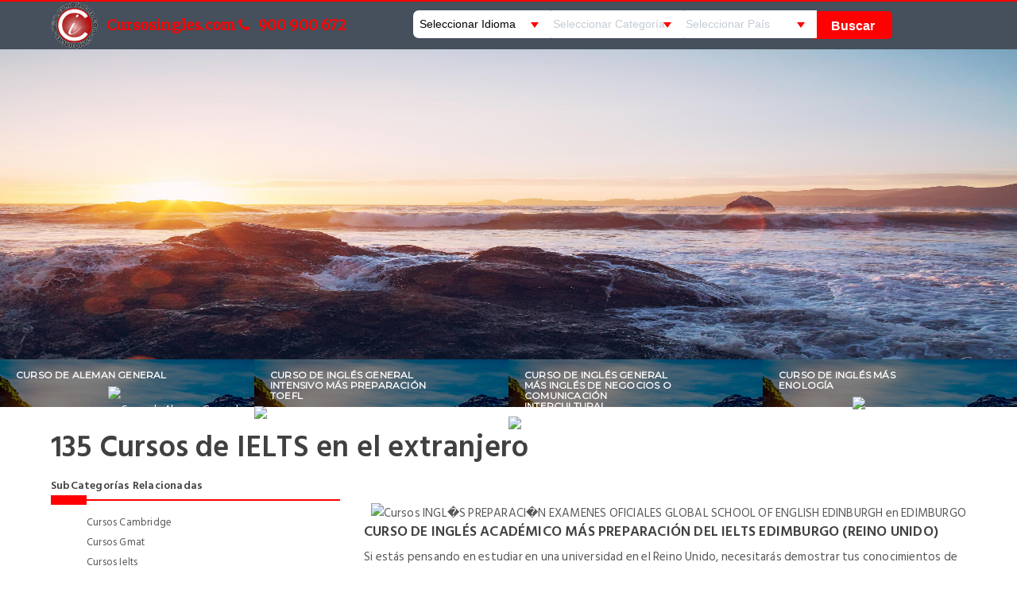

--- FILE ---
content_type: text/html; charset=UTF-8
request_url: https://www.cursosingles.com/ielts/
body_size: 11151
content:
<!DOCTYPE html><html xmlns="http://www.w3.org/1999/xhtml" xml:lang="es" lang="es">
<head>
<meta http-equiv="Content-Type" content="text/html; charset=UTF-8" />
<title>Cursos de IELTS en el extranjero - cursosingles.com</title>
<meta name="description" content="Estudia Cursos de IELTS en el extranjero. inglés para toefl, inglés para toeic, inglés para cambridge, inglés para ielts, inglés para gmat" />
<meta name="robots" content="all" />
<link rel="canonical" href="https://www.cursosingles.com/ielts/" />

<link rel="next" href="https://www.cursosingles.com/ielts/?pagina=2" />
<meta name="author" content="cursosingles.com" />	
<meta name="copyright" content="cursosingles.com" />
<meta name="Reply-to" content="info@cursosingles.com" />
<meta name="generator" content="html-kit" />
<meta name="verify-v1" content="JACBiMdtco0OqxpYHuj/XGcQiSkUZEK7SLjhWeLM00U=" >
<meta name="viewport" content="width=device-width, initial-scale=1">
<link rel="shortcut icon" href="/favicon.ico" />
<link rel="alternate" type="application/rss+xml" title="Cursos de Ingles en el extranjero" href="feed://www.cursosingles.com/rss-blogs/idiomas-en-el-extranjero/" />
<link rel="dns-prefetch" href="//fonts.googleapis.com">
<link rel="dns-prefetch" href="//fonts.gstatic.com">
<link rel="dns-prefetch" href="//www.googletagmanager.com">
<script type="text/javascript" src="/js-new/jquery.min.js"></script>
				<link rel="stylesheet" type="text/css" media="screen" href="/res/css/style.css"/>
<link rel="stylesheet" href="/css-new/032019/listado.css">
<link rel="stylesheet" href="/css-new/032019/mainlistado.css">
		    				
	<script async="true" src="https://use.fontawesome.com/b00bd51eed.js"></script>
<!-- Google Tag Manager -->
<script>(function(w,d,s,l,i){w[l]=w[l]||[];w[l].push({'gtm.start':
new Date().getTime(),event:'gtm.js'});var f=d.getElementsByTagName(s)[0],
j=d.createElement(s),dl=l!='dataLayer'?'&l='+l:'';j.async=true;j.src=
'https://www.googletagmanager.com/gtm.js?id='+i+dl;f.parentNode.insertBefore(j,f);
})(window,document,'script','dataLayer','GTM-MVJ35GP');</script>
<!-- End Google Tag Manager --><style>.buscador{margin-top:8px;width:60%;float:right;font-family:sans-serif}.selebuscador{display:inline-block;float:left;position:relative;width:25%;height:35px; overflow:hidden;background-color:#fff;margin:3px 0 0 -5px;border-radius:7px 0 0 7px}.selebuscador:before{content:'';position:absolute;right:15px;top:15px;width:0;height:0;border-style:solid;border-width:7px 5px 0;border-color:red transparent transparent;z-index:5;pointer-events:none}.selebuscador select{font-size:14px;padding:0px 8px;width:130%;height:35px;line-height: 35px;border:none;box-shadow:none;background-color:transparent;background-image:none;appearance:none;cursor:pointer;position:absolute}.selebuscador select:disabled{color:#a9b5c1;font-weight:300}.btnbuscador{display:inline-block;width:12%;margin:-10px 0 0 -5px;float:left;cursor:pointer}.btnbuscar{width:100px;height:35px;background:red;color:#FFF;font-weight:600;font-size:16px;border:none;cursor:pointer;border-radius:0 6px 6px 0;line-height:35px}.lupa{display:none}.selebuscador optgroup{color:#45b39d;}@media screen and (max-width: 992px){.buscador{display:none!important}.lupa{display:block}.lupa:before{background-position:-69px -50px;width:25px;height:25px;right:10px;content:"";position:absolute;background:url(/imagenes/sprite-lupa.png) no-repeat -69px -50px;display:block}.nav-buscador{display:block!important}.buscador{clear:both;width:90%;height:180px;background:#ccc none repeat scroll;margin:-40px auto;padding:10px;position:absolute}.btnbuscar{width:100%;height:35px;border-radius:6px}.selebuscador{width:100%;overflow:hidden;background-color:#fff;margin:0 0 5px;border-radius:4px}.btnbuscador{margin:0}.bscdr{width:100%}.navbar-toggle{margin:0 auto;position:absolute;padding:20px;top:0px;right:2px}}.mail-top{background: url(https://www.cursosingles.com/img/logo-ci.png) no-repeat;background-size: contain;}.mail-top a{margin-left: 60px}</style></head>
<body>
<header>
      <div class="site-top-panel">
        <div class="container p-relative">
          <div class="row">
            <div class="col-md-12 col-sm-7">
              <div class="top-left-wrap font-3">
                <div class="mail-top"><a title="Cursos de inglés en el extranjero" href="https://www.cursosingles.com"> <i></i>Cursosingles.com</a></div> 
                <div class="tel-top"><a title="Llámanos GRATIS Cursos Inglés en el extranjero" href="tel:900900672"> <i class="fa fa-phone"></i>900 900 672</a></div>               
                				<button class="lupa navbar-toggle" type="button"></button>
                <nav class="buscador">
					<div class="selebuscador"> 
						<select id="selBscdrIdioma" onchange="buscadorIdiomas(1,'#selBscdrCat')">
							<option value="0">Seleccionar Idioma</option>
							<option value="17"  >Alemán</option>
							<option value="28"  >Chino</option>
							<option value="23"  >Francés</option>
							<option value="1"  >Inglés</option>
							<option value="24"  >Italiano</option>
							<option value="33"  >Japonés</option>
							<option value="35"  >Portugués</option>
							<option value="34"  >Ruso</option>
						</select>
					</div>
					<div class="selebuscador"> 
						<select class="selebuscadorcat" id="selBscdrCat" onchange="buscadorIdiomas(2,'#selBscdrPais')" disabled >
																<option value="0/0">Seleccionar Categoría</option>
													</select>
					</div>
					<div class="selebuscador"> 
						<select class="selebuscadorsubcat" id="selBscdrPais" disabled >
																<option value="0">Seleccionar País</option>
													</select>
					</div>
					<div class="btnbuscador bscdr">
						<button class="btnbuscar bscdr-idiomas"> Buscar</button>
					</div>
				</nav>
				<!-- Search-->
              </div>
              <!-- ! lang select wrapper-->
            </div>
          </div>
      </div>
      <!-- ! site top panel-->
</header>
<!-- ! header page--><div class="clear"></div>
<div class="bg1"><div id="containerMenu">

	<div class="clear"></div>
	<div class="content page2">
		<div class="clear"></div>
		<div class="containerbnr"><div id="content-sliderbnr"><div id="sliderbnr"><div id="maskbnr"><ul><li data-masterspeed="700" data-transition="fade"><img src="/pic-new/parallax-1.jpg" data-lazyload="/pic-new/parallax-1.jpg" data-bgposition="center" alt="Cursos de IELTS en el extranjero" data-kenburns="on" data-duration="30000" data-ease="Linear.easeNone" data-scalestart="100" data-scaleend="120" data-rotatestart="0" data-rotateend="0" data-offsetstart="0 0" data-offsetend="0 0" data-bgparallax="10"><div data-x="[center,center,center,center]" data-y="center" data-transform_in="y:-150px;opacity:0;s:1500;e:Power3.easeInOut;" data-transform_out="y:150px;opacity:0;s:1000;e:Power2.easeInOut;s:1000;e:Power2.easeInOut;" data-start="400" class="tp-caption sl-content"><div class="sl-title-top"></div><div class="sl-title"></div></div></li><li data-masterspeed="700" data-transition="fade"><img src="/pic-new/parallax-2.jpg" data-lazyload="/pic-new/parallax-2.jpg" data-bgposition="center" alt="Cursos de IELTS en el extranjero" data-kenburns="on" data-duration="30000" data-ease="Linear.easeNone" data-scalestart="100" data-scaleend="120" data-rotatestart="0" data-rotateend="0" data-offsetstart="0 0" data-offsetend="0 0" data-bgparallax="10"><div data-x="[center,center,center,center]" data-y="center" data-transform_in="y:-150px;opacity:0;s:1500;e:Power3.easeInOut;" data-transform_out="y:150px;opacity:0;s:1000;e:Power2.easeInOut;s:1000;e:Power2.easeInOut;" data-start="400" class="tp-caption sl-content"><div class="sl-title-top"></div><div class="sl-title"></div></div></li></ul></div><div class="progress-barbnr"></div></div></div></div>
		<div class="slider-info-wrap clearfix"><div class="slider-info-content"><div class="slider-info-item"><div class="info-item-media"><img src="/pic-new/slider-info-4.jpg" data-at2x="https://www.cursosingles.com/pic-new/slider-info-4@2x.jpg" alt><div class="info-item-text"><div class="info-price font-4"><span>Munich</span></div><div class="info-temp font-4"><span>Alemania</span> Munich</div><p class="info-text">Mejora tu nivel de alemán y conoce la cultura alemana de primera mano. El programa se centra en las estructuras gramaticales y el vocabulario que se u....</p></div></div><div class="info-item-content"><div class="main-title"><a title="Curso de Aleman General" href="/curso-de-aleman-general-munich-alemania-c7001.html"><h3 class="title"><span class="font-4">Curso de Aleman General</span></h3><div class="price"><img src="/contenidos/imagenes/fotos/DID-DEUTSCH/did_foto1.jpg" alt="Curso de Aleman General" width="60" max-height="30"/></div><a href="/curso-de-aleman-general-munich-alemania-c7001.html" class="button">DETALLES</a></div></div></div><div class="slider-info-item"><div class="info-item-media"><img src="/pic-new/slider-info-4.jpg" data-at2x="https://www.cursosingles.com/pic-new/slider-info-4@2x.jpg" alt><div class="info-item-text"><div class="info-price font-4"><span>Boston</span></div><div class="info-temp font-4"><span>Usa</span> Boston</div><p class="info-text">Este programa está estructurado para proveer al alumno de conocimientos tanto de inglés general como de técnicas para obtener la certificación TOEFL.E....</p></div></div><div class="info-item-content"><div class="main-title"><a title="Curso de Inglés General Intensivo Más Preparación Toefl" href="/curso-de-ingles-general-intensivo-mas-preparacion-toefl-boston-usa-c6859.html"><h3 class="title"><span class="font-4">Curso de Inglés General Intensivo Más Preparación Toefl</span></h3><div class="price"><img src="/contenidos/imagenes/fotos/TALK/talk_foto1.gif" alt="Curso de Inglés General Intensivo Más Preparación Toefl" width="60" max-height="30"/></div><a href="/curso-de-ingles-general-intensivo-mas-preparacion-toefl-boston-usa-c6859.html" class="button">DETALLES</a></div></div></div><div class="slider-info-item"><div class="info-item-media"><img src="/pic-new/slider-info-4.jpg" data-at2x="https://www.cursosingles.com/pic-new/slider-info-4@2x.jpg" alt><div class="info-item-text"><div class="info-price font-4"><span>Manchester</span></div><div class="info-temp font-4"><span>Reino Unido</span> Manchester</div><p class="info-text">Este curso de Inglés General con talleres de inglés de negocios o Comunicación Intercultural está dirigido a todos los estudiantes, desde principiante....</p></div></div><div class="info-item-content"><div class="main-title"><a title="Curso de Inglés General Más Inglés de Negocios O Comunicación Intercultural" href="/curso-de-ingles-general-mas-ingles-de-negocios-o-comunicacion-intercultural-manchester-reino-unido-c28390.html"><h3 class="title"><span class="font-4">Curso de Inglés General Más Inglés de Negocios O Comunicación Intercultural</span></h3><div class="price"><img src="/contenidos/imagenes/fotos/AEA/AEA_foto1.jpg" alt="Curso de Inglés General Más Inglés de Negocios O Comunicación Intercultural" width="60" max-height="30"/></div><a href="/curso-de-ingles-general-mas-ingles-de-negocios-o-comunicacion-intercultural-manchester-reino-unido-c28390.html" class="button">DETALLES</a></div></div></div><div class="slider-info-item"><div class="info-item-media"><img src="/pic-new/slider-info-4.jpg" data-at2x="https://www.cursosingles.com/pic-new/slider-info-4@2x.jpg" alt><div class="info-item-text"><div class="info-price font-4"><span>Kelowna</span></div><div class="info-temp font-4"><span>Canadá</span> Kelowna</div><p class="info-text">El agro-turismo es una vertiente del turismo que cada vez se est&aacute; poniendo m&aacute;s de moda Kelowna est&aacute; rodeada de preciosos y frondo....</p></div></div><div class="info-item-content"><div class="main-title"><a title="Curso de Inglés Más Enología" href="/curso-de-ingles-mas-enologia-kelowna-canada-c29389.html"><h3 class="title"><span class="font-4">Curso de Inglés Más Enología</span></h3><div class="price"><img src="/contenidos/imagenes/fotos/2154/2154-15526173458-foto1.jpg" alt="Curso de Inglés Más Enología" width="60" max-height="30"/></div><a href="/curso-de-ingles-mas-enologia-kelowna-canada-c29389.html" class="button">DETALLES</a></div></div></div></div></div>
		<div class="container page" style="padding-top: 30px">
			<div class="titulos-listados">
			<h1 style="margin-bottom: 20px"><span class="titulo">135</span> Cursos de IELTS en el extranjero</h1>
			<div class="linea"><div class="lin"></div><div class="cuad"></div></div>
		</div>
		
		<div class="row">  
		<div class="col-md-4">
			<div class="mb-40">
				<div class="tours-container"><div class="button-search"><div class="titulos"><h2 class="color"> SubCategorías Relacionadas</h2><div class="linea2"><div class="lin"></div><div class="cuad"></div></div></div><ul><li><a href="/cambridge/" title="Cursos de Inglés Preparación Examenes Oficiales Cambridge">Cursos Cambridge</a></li><li><a href="/gmat/" title="Cursos de Inglés Preparación Examenes Oficiales Gmat">Cursos Gmat</a></li><li><a href="/ielts/" title="Cursos de Inglés Preparación Examenes Oficiales Ielts">Cursos Ielts</a></li><li><a href="/toefl/" title="Cursos de Inglés Preparación Examenes Oficiales Toefl">Cursos Toefl</a></li><li><a href="/toeic/" title="Cursos de Inglés Preparación Examenes Oficiales Toeic">Cursos Toeic</a></li></ul></div></div>
			</div>
			<div class="mb-40"><div class="main-title"><h6> TODOS LOS CURSOS por Ubicación 
</h6><div class="linea2"><div class="lin"></div><div class="cuad"></div></div></div>
<div class="list-lateral"><div class="btn btn-default btn-block btnfiltro-pais"><a href="/ielts/australia/" title="Cursos de IELTS en AUSTRALIA">AUSTRALIA</a><button data-toggle="collapse" data-target="#collapse1" class="btn btn-success .btn-sm align-derecha"><i class="fa fa-angle-down button_open fa-lg"></i></button></div>
<ul id="collapse1" class="panel-collapse collapse">
<li><a href="/ielts/australia/adelaide/" title="Cursos de Ielts en Adelaide, AUSTRALIA">Cursos de Ielts en <strong>Adelaide</strong></a></li>
<li><a href="/ielts/australia/bondi/" title="Cursos de Ielts en Bondi, AUSTRALIA">Cursos de Ielts en <strong>Bondi</strong></a></li>
<li><a href="/ielts/australia/brisbane/" title="Cursos de Ielts en Brisbane, AUSTRALIA">Cursos de Ielts en <strong>Brisbane</strong></a></li>
<li><a href="/ielts/australia/byron-bay/" title="Cursos de Ielts en Byron Bay, AUSTRALIA">Cursos de Ielts en <strong>Byron Bay</strong></a></li>
<li><a href="/ielts/australia/cairns/" title="Cursos de Ielts en Cairns, AUSTRALIA">Cursos de Ielts en <strong>Cairns</strong></a></li>
<li><a href="/ielts/australia/gold-coast/" title="Cursos de Ielts en Gold Coast, AUSTRALIA">Cursos de Ielts en <strong>Gold Coast</strong></a></li>
<li><a href="/ielts/australia/manly/" title="Cursos de Ielts en Manly, AUSTRALIA">Cursos de Ielts en <strong>Manly</strong></a></li>
<li><a href="/ielts/australia/melbourne/" title="Cursos de Ielts en Melbourne, AUSTRALIA">Cursos de Ielts en <strong>Melbourne</strong></a></li>
<li><a href="/ielts/australia/perth/" title="Cursos de Ielts en Perth, AUSTRALIA">Cursos de Ielts en <strong>Perth</strong></a></li>
<li><a href="/ielts/australia/sydney/" title="Cursos de Ielts en Sydney, AUSTRALIA">Cursos de Ielts en <strong>Sydney</strong></a></li>
</ul>
<div class="btn btn-default btn-block btnfiltro-pais"><a href="/ielts/canada/" title="Cursos de IELTS en CANADÁ">CANADÁ</a><button data-toggle="collapse" data-target="#collapse2" class="btn btn-success .btn-sm align-derecha"><i class="fa fa-angle-down button_open fa-lg"></i></button></div>
<ul id="collapse2" class="panel-collapse collapse">
<li><a href="/ielts/canada/montreal/" title="Cursos de Ielts en Montreal, CANADÁ">Cursos de Ielts en <strong>Montreal</strong></a></li>
<li><a href="/ielts/canada/toronto/" title="Cursos de Ielts en Toronto, CANADÁ">Cursos de Ielts en <strong>Toronto</strong></a></li>
<li><a href="/ielts/canada/vancouver/" title="Cursos de Ielts en Vancouver, CANADÁ">Cursos de Ielts en <strong>Vancouver</strong></a></li>
</ul>
<div class="btn btn-default btn-block btnfiltro-pais"><a href="/ielts/irlanda/" title="Cursos de IELTS en IRLANDA">IRLANDA</a><button data-toggle="collapse" data-target="#collapse3" class="btn btn-success .btn-sm align-derecha"><i class="fa fa-angle-down button_open fa-lg"></i></button></div>
<ul id="collapse3" class="panel-collapse collapse">
<li><a href="/ielts/irlanda/cork/" title="Cursos de Ielts en Cork, IRLANDA">Cursos de Ielts en <strong>Cork</strong></a></li>
<li><a href="/ielts/irlanda/dublin/" title="Cursos de Ielts en Dublin, IRLANDA">Cursos de Ielts en <strong>Dublin</strong></a></li>
<li><a href="/ielts/irlanda/galway/" title="Cursos de Ielts en Galway, IRLANDA">Cursos de Ielts en <strong>Galway</strong></a></li>
<li><a href="/ielts/irlanda/naas/" title="Cursos de Ielts en Naas, IRLANDA">Cursos de Ielts en <strong>Naas</strong></a></li>
</ul>
<div class="btn btn-default btn-block btnfiltro-pais"><a href="/ielts/irlanda-del-norte/" title="Cursos de IELTS en IRLANDA DEL NORTE">IRLANDA DEL NORTE</a><button data-toggle="collapse" data-target="#collapse4" class="btn btn-success .btn-sm align-derecha"><i class="fa fa-angle-down button_open fa-lg"></i></button></div>
<ul id="collapse4" class="panel-collapse collapse">
<li><a href="/ielts/irlanda-del-norte/belfast/" title="Cursos de Ielts en Belfast, IRLANDA DEL NORTE">Cursos de Ielts en <strong>Belfast</strong></a></li>
<li><a href="/ielts/irlanda-del-norte/derry/" title="Cursos de Ielts en Derry, IRLANDA DEL NORTE">Cursos de Ielts en <strong>Derry</strong></a></li>
</ul>
<div class="btn btn-default btn-block btnfiltro-pais"><a href="/ielts/malta/" title="Cursos de IELTS en MALTA">MALTA</a><button data-toggle="collapse" data-target="#collapse5" class="btn btn-success .btn-sm align-derecha"><i class="fa fa-angle-down button_open fa-lg"></i></button></div>
<ul id="collapse5" class="panel-collapse collapse">
<li><a href="/ielts/malta/st--julian-s/" title="Cursos de Ielts en St. Julian´s, MALTA">Cursos de Ielts en <strong>St. Julian´s</strong></a></li>
</ul>
<div class="btn btn-default btn-block btnfiltro-pais"><a href="/ielts/nueva-zelanda/" title="Cursos de IELTS en NUEVA ZELANDA">NUEVA ZELANDA</a><button data-toggle="collapse" data-target="#collapse6" class="btn btn-success .btn-sm align-derecha"><i class="fa fa-angle-down button_open fa-lg"></i></button></div>
<ul id="collapse6" class="panel-collapse collapse">
<li><a href="/ielts/nueva-zelanda/auckland/" title="Cursos de Ielts en Auckland, NUEVA ZELANDA">Cursos de Ielts en <strong>Auckland</strong></a></li>
</ul>
<div class="btn btn-default btn-block btnfiltro-pais"><a href="/ielts/reino-unido/" title="Cursos de IELTS en REINO UNIDO">REINO UNIDO</a><button data-toggle="collapse" data-target="#collapse7" class="btn btn-success .btn-sm align-derecha"><i class="fa fa-angle-down button_open fa-lg"></i></button></div>
<ul id="collapse7" class="panel-collapse collapse">
<li><a href="/ielts/reino-unido/aberdeen/" title="Cursos de Ielts en Aberdeen, REINO UNIDO">Cursos de Ielts en <strong>Aberdeen</strong></a></li>
<li><a href="/ielts/reino-unido/bath/" title="Cursos de Ielts en Bath, REINO UNIDO">Cursos de Ielts en <strong>Bath</strong></a></li>
<li><a href="/ielts/reino-unido/birmingham/" title="Cursos de Ielts en Birmingham, REINO UNIDO">Cursos de Ielts en <strong>Birmingham</strong></a></li>
<li><a href="/ielts/reino-unido/bournemouth/" title="Cursos de Ielts en Bournemouth, REINO UNIDO">Cursos de Ielts en <strong>Bournemouth</strong></a></li>
<li><a href="/ielts/reino-unido/brighton/" title="Cursos de Ielts en Brighton, REINO UNIDO">Cursos de Ielts en <strong>Brighton</strong></a></li>
<li><a href="/ielts/reino-unido/bristol/" title="Cursos de Ielts en Bristol, REINO UNIDO">Cursos de Ielts en <strong>Bristol</strong></a></li>
<li><a href="/ielts/reino-unido/cambridge/" title="Cursos de Ielts en Cambridge, REINO UNIDO">Cursos de Ielts en <strong>Cambridge</strong></a></li>
<li><a href="/ielts/reino-unido/canterbury/" title="Cursos de Ielts en Canterbury, REINO UNIDO">Cursos de Ielts en <strong>Canterbury</strong></a></li>
<li><a href="/ielts/reino-unido/eastbourne/" title="Cursos de Ielts en Eastbourne, REINO UNIDO">Cursos de Ielts en <strong>Eastbourne</strong></a></li>
<li><a href="/ielts/reino-unido/edimburgo/" title="Cursos de Ielts en Edimburgo, REINO UNIDO">Cursos de Ielts en <strong>Edimburgo</strong></a></li>
<li><a href="/ielts/reino-unido/glasgow/" title="Cursos de Ielts en Glasgow, REINO UNIDO">Cursos de Ielts en <strong>Glasgow</strong></a></li>
<li><a href="/ielts/reino-unido/liverpool/" title="Cursos de Ielts en Liverpool, REINO UNIDO">Cursos de Ielts en <strong>Liverpool</strong></a></li>
<li><a href="/ielts/reino-unido/londres/" title="Cursos de Ielts en Londres, REINO UNIDO">Cursos de Ielts en <strong>Londres</strong></a></li>
<li><a href="/ielts/reino-unido/manchester/" title="Cursos de Ielts en Manchester, REINO UNIDO">Cursos de Ielts en <strong>Manchester</strong></a></li>
<li><a href="/ielts/reino-unido/oxford/" title="Cursos de Ielts en Oxford, REINO UNIDO">Cursos de Ielts en <strong>Oxford</strong></a></li>
<li><a href="/ielts/reino-unido/portsmouth/" title="Cursos de Ielts en Portsmouth, REINO UNIDO">Cursos de Ielts en <strong>Portsmouth</strong></a></li>
<li><a href="/ielts/reino-unido/wimbledon/" title="Cursos de Ielts en Wimbledon, REINO UNIDO">Cursos de Ielts en <strong>Wimbledon</strong></a></li>
<li><a href="/ielts/reino-unido/winchester/" title="Cursos de Ielts en Winchester, REINO UNIDO">Cursos de Ielts en <strong>Winchester</strong></a></li>
<li><a href="/ielts/reino-unido/york/" title="Cursos de Ielts en York, REINO UNIDO">Cursos de Ielts en <strong>York</strong></a></li>
</ul>
<div class="btn btn-default btn-block btnfiltro-pais"><a href="/ielts/sudafrica/" title="Cursos de IELTS en SUDAFRICA">SUDAFRICA</a><button data-toggle="collapse" data-target="#collapse8" class="btn btn-success .btn-sm align-derecha"><i class="fa fa-angle-down button_open fa-lg"></i></button></div>
<ul id="collapse8" class="panel-collapse collapse">
<li><a href="/ielts/sudafrica/ciudad-del-cabo/" title="Cursos de Ielts en Ciudad Del Cabo, SUDAFRICA">Cursos de Ielts en <strong>Ciudad Del Cabo</strong></a></li>
</ul>
<div class="btn btn-default btn-block btnfiltro-pais"><a href="/ielts/usa/" title="Cursos de IELTS en USA">USA</a><button data-toggle="collapse" data-target="#collapse9" class="btn btn-success .btn-sm align-derecha"><i class="fa fa-angle-down button_open fa-lg"></i></button></div>
<ul id="collapse9" class="panel-collapse collapse">
<li><a href="/ielts/usa/berkeley/" title="Cursos de Ielts en Berkeley, USA">Cursos de Ielts en <strong>Berkeley</strong></a></li>
<li><a href="/ielts/usa/boston/" title="Cursos de Ielts en Boston, USA">Cursos de Ielts en <strong>Boston</strong></a></li>
<li><a href="/ielts/usa/fort-lauderdale/" title="Cursos de Ielts en Fort Lauderdale, USA">Cursos de Ielts en <strong>Fort Lauderdale</strong></a></li>
<li><a href="/ielts/usa/san-francisco/" title="Cursos de Ielts en San Francisco, USA">Cursos de Ielts en <strong>San Francisco</strong></a></li>
</div><h2 class="ult"><a href="/ielts/" title="Cursos de Ielts en el extranjero">Cursos IELTS en <span>OTROS PAISES</span></a></h2>
</div>
			<div class="mb-40">
				<div class="tours-container">
              		
					
					
				</div>
			</div>  
            <div class="mb-40 pattern alt social-group">
				<div class="tours-container">
              		<div class="titulos"><h5>Compartir</h5><div class="linea2"><div class="lin"></div><div class="cuad"></div></div></div>
				</div>
			</div>
		</div>
 	   
		<div class="col-md-8">
	
			<div class="bordercourse">
	              	<img src="/contenidos/imagenes/fotos/GSE-EDINDURGH/gse-edinburgh-foto1.jpg" alt="Cursos INGL�S PREPARACI�N EXAMENES OFICIALES GLOBAL SCHOOL OF ENGLISH EDINBURGH en EDIMBURGO" align="right" hspace="5">
	              	<a  href="https://www.cursosingles.com/curso-de-ingles-academico-mas-preparacion-del-ielts-edimburgo-reino-unido-c9815.html" title="CURSO DE INGLÉS ACADÉMICO MÁS PREPARACIÓN DEL IELTS EDIMBURGO (REINO UNIDO)">
                	<h3>CURSO DE INGLÉS ACADÉMICO MÁS PREPARACIÓN DEL IELTS EDIMBURGO (REINO UNIDO)</h3></a>  		
					<p class="mb-5 ocultar"><p>Si estás pensando en estudiar en una universidad en el Reino Unido, necesitarás demostrar tus conocimientos de inglés antes de ser aceptado.</p><p>El examen del IELTS (International English Language Testing System) está reconocida por las instituciones académicas en Reino Unido, Irlanda, Australia y Nueva Zelanda, siendo también aceptado en países...</p></p>
					<p class="recom-button"><span>Fechas de Inicio:2026-02-02</span> Otras fechas (Consultar)   ¡APROVECHA LAS DIFERENTES OFERTAS QUE TENEMOS PARA ESTA TEMPORADA!. </p>
					<p class="cab-det-pie"> GLOBAL SCHOOL OF ENGLISH EDINBURGH</p>
              	<div class="btn btn-danger filtro-listado btn-lg" data-filtro="9815">SOLICITAR + INFORMACIÓN</div>
            </div>
            
	
			<div class="bordercourse">
	              	<img src="/contenidos/imagenes/fotos/chambers-institute/chambers-institute-foto1.jpg" alt="Cursos INGL�S PREPARACI�N EXAMENES OFICIALES CHAMBERS INSTITUTE en MELBOURNE" align="right" hspace="5">
	              	<a  href="https://www.cursosingles.com/curso-de-ingles-general-mas-preparacion-de-ielts-melbourne-australia-c4970.html" title="CURSO DE INGLÉS GENERAL MÁS  PREPARACION DE IELTS MELBOURNE (AUSTRALIA)">
                	<h3>CURSO DE INGLÉS GENERAL MÁS  PREPARACION DE IELTS MELBOURNE (AUSTRALIA)</h3></a>  		
					<p class="mb-5 ocultar"><p>El curso de preparación IELTS (Escrito y Oral) ofrece las habilidades y estrategias necesarias para que los estudiantes alcancen su puntuación deseada de IELTS. </p><p>Cualquiera sea su objetivo, nuestro curso IELTS lo preparará para su próximo reto. El curso proporcionará a los estudiantes una gran cantidad de valiosa información acerca del exame...</p></p>
					<p class="recom-button"><span>Fechas de Inicio:2026-02-02</span> Otras fechas (Consultar)  </p>
					<p class="cab-det-pie"> CHAMBERS INSTITUTE</p>
              	<div class="btn btn-danger filtro-listado btn-lg" data-filtro="4970">SOLICITAR + INFORMACIÓN</div>
            </div>
            
	
			<div class="bordercourse">
	              	<img src="/contenidos/imagenes/fotos/GSE-EDINDURGH/gse-edinburgh-foto1.jpg" alt="Cursos INGL�S PREPARACI�N EXAMENES OFICIALES GLOBAL SCHOOL OF ENGLISH EDINBURGH en EDIMBURGO" align="right" hspace="5">
	              	<a  href="https://www.cursosingles.com/curso-de-ingles-general-mas-preparacion-del-ielts-edimburgo-reino-unido-c9813.html" title="CURSO DE INGLÉS GENERAL MÁS PREPARACIÓN DEL IELTS EDIMBURGO (REINO UNIDO)">
                	<h3>CURSO DE INGLÉS GENERAL MÁS PREPARACIÓN DEL IELTS EDIMBURGO (REINO UNIDO)</h3></a>  		
					<p class="mb-5 ocultar"><p>¡Tenemos precios especiales para nuestros estudiantes! consulta con nuestros asesores.</p><p>Si estás pensando en estudiar en una universidad en el Reino Unido, necesitarás demostrar tus conocimientos de inglés antes de ser aceptado.</p><p>El examen del IELTS (International English Language Testing System) está reconocida por las instituciones ac...</p></p>
					<p class="recom-button"><span>Fechas de Inicio:2026-02-02</span> Otras fechas (Consultar)   ¡APROVECHA LAS DIFERENTES OFERTAS QUE TENEMOS PARA ESTA TEMPORADA!. </p>
					<p class="cab-det-pie"> GLOBAL SCHOOL OF ENGLISH EDINBURGH</p>
              	<div class="btn btn-danger filtro-listado btn-lg" data-filtro="9813">SOLICITAR + INFORMACIÓN</div>
            </div>
            
	
			<div class="bordercourse">
	              	<img src="/contenidos/imagenes/fotos/etc-international/etc-international-foto1.jpg" alt="Cursos INGL�S PREPARACI�N EXAMENES OFICIALES ETC INTERNATIONAL COLLEGE en BOURNEMOUTH" align="right" hspace="5">
	              	<a  href="https://www.cursosingles.com/curso-de-ingles-intensivo-preparacion-ielts-bournemouth-reino-unido-c16309.html" title="CURSO DE INGLÉS INTENSIVO PREPARACIÓN IELTS BOURNEMOUTH (REINO UNIDO)">
                	<h3>CURSO DE INGLÉS INTENSIVO PREPARACIÓN IELTS BOURNEMOUTH (REINO UNIDO)</h3></a>  		
					<p class="mb-5 ocultar"><p>Curso de 28 lecciones semanales que combina 20 clases de inglés general más 8 lecciones especializadas en la preparación del examen del IELTS.</p><p>...Si quieres emplearte a fondo para conseguir una buena puntuación en el examen del IELTS, en ETC International College tienen el curso idóneo para ti....</p></p>
					<p class="recom-button"><span>Fechas de Inicio:2026-02-02</span> Otras fechas (Consultar)   TO CELEBRATE OUR 25TH YEAR OF WELCOMING INTERNATIONAL STUDENTS TO ETC WE WILL NOT BE CHARGING ENROLMENT FEES UNTIL MARCH 2018!!!. </p>
					<p class="cab-det-pie"> ETC INTERNATIONAL COLLEGE</p>
              	<div class="btn btn-danger filtro-listado btn-lg" data-filtro="16309">SOLICITAR + INFORMACIÓN</div>
            </div>
            
	
			<div class="bordercourse">
	              	<img src="/contenidos/imagenes/fotos/etc-international/etc-international-foto1.jpg" alt="Cursos INGL�S PREPARACI�N EXAMENES OFICIALES ETC INTERNATIONAL COLLEGE en BOURNEMOUTH" align="right" hspace="5">
	              	<a  href="https://www.cursosingles.com/curso-de-ingles-preparacion-ielts-bournemouth-reino-unido-c16308.html" title="CURSO DE INGLÉS PREPARACIÓN IELTS BOURNEMOUTH (REINO UNIDO)">
                	<h3>CURSO DE INGLÉS PREPARACIÓN IELTS BOURNEMOUTH (REINO UNIDO)</h3></a>  		
					<p class="mb-5 ocultar"><p>El IELTS es un examen oficial requisito indispensable para los que quieran continuar su formación en una universidad británica o australiana.</p><p>Asímismo, cada vez se está aceptando más en otros países como Estados Unidos, así como también en entornos profesionales.</p><p>En ETC International College ofrecen cursos de preparación para el examen de...</p></p>
					<p class="recom-button"><span>Fechas de Inicio:2026-02-02</span> Otras fechas (Consultar)   TO CELEBRATE OUR 25TH YEAR OF WELCOMING INTERNATIONAL STUDENTS TO ETC WE WILL NOT BE CHARGING ENROLMENT FEES UNTIL MARCH 2018!!!. </p>
					<p class="cab-det-pie"> ETC INTERNATIONAL COLLEGE</p>
              	<div class="btn btn-danger filtro-listado btn-lg" data-filtro="16308">SOLICITAR + INFORMACIÓN</div>
            </div>
            
	
			<div class="bordercourse">
	              	<img src="/contenidos/imagenes/fotos/VGC-LANGUAGE-SCHOOL/vgc-language-school-16329215729-foto1.jpg" alt="Cursos INGL�S PREPARACI�N EXAMENES OFICIALES VGC INTERNATIONAL COLLEGE en VANCOUVER" align="right" hspace="5">
	              	<a  href="https://www.cursosingles.com/curso-de-preparacion-del-ielts-vancouver-canada-c15092.html" title="CURSO DE PREPARACIÓN DEL IELTS VANCOUVER (CANADÁ)">
                	<h3>CURSO DE PREPARACIÓN DEL IELTS VANCOUVER (CANADÁ)</h3></a>  		
					<p class="mb-5 ocultar"><p>El IELTS es el examen de inglés más reconocido y aceptado en Canadá, Australia y Reino Unido, y requisito de acceso para la mayoría de universidades de estos destinos.</p><p>VGC Language School está especializada en la preparación del examen del IELTS en Vancouver, ofreciendo un programa basado en metodologías muy efectivas que han ayudado, a lo l...</p></p>
					<p class="recom-button"><span>Fechas de Inicio:2026-02-02</span> Otras fechas (Consultar)  </p>
					<p class="cab-det-pie"> VGC INTERNATIONAL COLLEGE</p>
              	<div class="btn btn-danger filtro-listado btn-lg" data-filtro="15092">SOLICITAR + INFORMACIÓN</div>
            </div>
            
	
			<div class="bordercourse">
	              	<img src="/contenidos/imagenes/fotos/avanti-language-institute/avanti-language-institute-foto1.jpg" alt="Cursos INGL�S PREPARACI�N EXAMENES OFICIALES AVANTI LANGUAGE INSTITUTE en NAAS" align="right" hspace="5">
	              	<a  href="https://www.cursosingles.com/curso-de-ingles-preparacion-ielts-naas-irlanda-c16343.html" title="CURSO DE INGLÉS PREPARACIÓN IELTS NAAS (IRLANDA)">
                	<h3>CURSO DE INGLÉS PREPARACIÓN IELTS NAAS (IRLANDA)</h3></a>  		
					<p class="mb-5 ocultar"><p>Reconocido no s&oacute;lo en las universidades britanicas y australianas, el IELTS es una de las certificaciones oficiales con mayor n&uacute;mero de estudiantes en todo el mundo. M&aacute;s de 14000 personas han optado por examinarse del IELTS psra abrirse paso en el mundo del ingl&eacute;s y m&aacute;s all&aacute;....</p></p>
					<p class="recom-button"><span>Fechas de Inicio:2026-02-02</span> Otras fechas (Consultar)   ¡HAZ TU RESERVA ANTES DEL 18 DE DICIEMBRE Y CONSIGUE UN 20% DE DESCUENTO!. </p>
					<p class="cab-det-pie"> AVANTI LANGUAGE INSTITUTE</p>
              	<div class="btn btn-danger filtro-listado btn-lg" data-filtro="16343">SOLICITAR + INFORMACIÓN</div>
            </div>
            
	
			<div class="bordercourse">
	              	<img src="/contenidos/imagenes/fotos/berlitz-manchester/berlitz-manchester-foto1.jpg" alt="Cursos INGL�S PREPARACI�N EXAMENES OFICIALES BERLITZ MANCHESTER en MANCHESTER" align="right" hspace="5">
	              	<a  href="https://www.cursosingles.com/curso-de-ingles-academico-manchester-reino-unido-c12306.html" title="CURSO DE INGLÉS ACADÉMICO MANCHESTER (REINO UNIDO)">
                	<h3>CURSO DE INGLÉS ACADÉMICO MANCHESTER (REINO UNIDO)</h3></a>  		
					<p class="mb-5 ocultar"><p>La finalidad de este curso es desarrollar las habilidades de estudio y de dominio del idioma para poder acceder a una universidad de habla inglesa.</p><p>El programa consiste en una combinación de clases de inglés general, incluyendo preparación del examen del IELTS, la titulación oficial que requieren muchas universidades para acceder a sus estud...</p></p>
					<p class="recom-button"><span>Fechas de Inicio:2026-02-02</span> Otras fechas (Consultar)  </p>
					<p class="cab-det-pie"> BERLITZ MANCHESTER</p>
              	<div class="btn btn-danger filtro-listado btn-lg" data-filtro="12306">SOLICITAR + INFORMACIÓN</div>
            </div>
            
	
			<div class="bordercourse">
	              	<img src="/contenidos/imagenes/fotos/GSE/gse-foto1.jpg" alt="Cursos INGL�S PREPARACI�N EXAMENES OFICIALES GLASGOW SCHOOL OF ENGLISH en GLASGOW" align="right" hspace="5">
	              	<a  href="https://www.cursosingles.com/curso-de-ingles-academico-mas-preparacion-del-ielts-glasgow-reino-unido-c9796.html" title="CURSO DE INGLÉS ACADÉMICO MÁS PREPARACIÓN DEL IELTS GLASGOW (REINO UNIDO)">
                	<h3>CURSO DE INGLÉS ACADÉMICO MÁS PREPARACIÓN DEL IELTS GLASGOW (REINO UNIDO)</h3></a>  		
					<p class="mb-5 ocultar"><p>Si estás pensando en estudiar en una universidad en el Reino Unido, necesitarás demostrar tus conocimientos de inglés antes de ser aceptado.</p><p>El examen del IELTS (International English Language Testing System) está reconocida por las instituciones académicas en Reino Unido, Irlanda, Australia y Nueva Zelanda, siendo también aceptado en países...</p></p>
					<p class="recom-button"><span>Fechas de Inicio:2026-02-02</span> Otras fechas (Consultar)  </p>
					<p class="cab-det-pie"> GLASGOW SCHOOL OF ENGLISH</p>
              	<div class="btn btn-danger filtro-listado btn-lg" data-filtro="9796">SOLICITAR + INFORMACIÓN</div>
            </div>
            
	
			<div class="bordercourse">
	              	<img src="/contenidos/imagenes/fotos/GSE/gse-foto1.jpg" alt="Cursos INGL�S PREPARACI�N EXAMENES OFICIALES GLASGOW SCHOOL OF ENGLISH en GLASGOW" align="right" hspace="5">
	              	<a  href="https://www.cursosingles.com/curso-de-ingles-general-mas-preparacion-del-ielts-glasgow-reino-unido-c9793.html" title="CURSO DE INGLÉS GENERAL MÁS PREPARACIÓN DEL IELTS GLASGOW (REINO UNIDO)">
                	<h3>CURSO DE INGLÉS GENERAL MÁS PREPARACIÓN DEL IELTS GLASGOW (REINO UNIDO)</h3></a>  		
					<p class="mb-5 ocultar"><p>Si estás pensando en estudiar en una universidad en el Reino Unido, necesitarás demostrar tus conocimientos de inglés antes de ser aceptado.</p><p>El examen del IELTS (International English Language Testing System) está reconocida por las instituciones académicas en Reino Unido, Irlanda, Australia y Nueva Zelanda, siendo también aceptado en países...</p></p>
					<p class="recom-button"><span>Fechas de Inicio:2026-02-02</span> Otras fechas (Consultar)  </p>
					<p class="cab-det-pie"> GLASGOW SCHOOL OF ENGLISH</p>
              	<div class="btn btn-danger filtro-listado btn-lg" data-filtro="9793">SOLICITAR + INFORMACIÓN</div>
            </div>
            
	
			<div class="bordercourse">
	              	<img src="/contenidos/imagenes/fotos/BLOOMSBURY/bloomsbury_foto1.jpg" alt="Cursos INGL�S PREPARACI�N EXAMENES OFICIALES BLOOMSBURY INTERNATIONAL en LONDRES" align="right" hspace="5">
	              	<a  href="https://www.cursosingles.com/curso-de-ingles-preparacion-trinity-ise-londres-reino-unido-c3164.html" title="CURSO DE INGLÉS PREPARACIÓN TRINITY ISE LONDRES (REINO UNIDO)">
                	<h3>CURSO DE INGLÉS PREPARACIÓN TRINITY ISE LONDRES (REINO UNIDO)</h3></a>  		
					<p class="mb-5 ocultar"><p>Los Integrateds Skills in English (ISE) son una de las pruebas internacionales de inglés ofrecidas por el Trinity College de Londres, que evalúan las cuatro habilidades del idioma inglés: expresión oral, comprensión auditiva, comprensión lectora y expresión escrita.</p><p>Las pruebas ISE de Trinity se utilizan comúnmente demostrar un dominio segur...</p></p>
					<p class="recom-button"><span>Fechas de Inicio:2026-02-02</span> Otras fechas (Consultar)  </p>
					<p class="cab-det-pie"> BLOOMSBURY INTERNATIONAL</p>
              	<div class="btn btn-danger filtro-listado btn-lg" data-filtro="3164">SOLICITAR + INFORMACIÓN</div>
            </div>
            
	
			<div class="bordercourse">
	              	<img src="/contenidos/imagenes/fotos/The-Language-Gallery/The-Language-Gallery-foto1.jpg" alt="Cursos INGL�S PREPARACI�N EXAMENES OFICIALES THE LANGUAGE GALLERY en BIRMINGHAM" align="right" hspace="5">
	              	<a  href="https://www.cursosingles.com/curso-de-preparacion-de-ielts-e-ingles-general-birmingham-reino-unido-c5311.html" title="CURSO DE PREPARACIÓN DE IELTS E INGLÉS GENERAL BIRMINGHAM (REINO UNIDO)">
                	<h3>CURSO DE PREPARACIÓN DE IELTS E INGLÉS GENERAL BIRMINGHAM (REINO UNIDO)</h3></a>  		
					<p class="mb-5 ocultar"><p>Este curso combina clases encaminadas a la preparación del examen oficial del IELTS, uno de los títulos de inglés más solicitado en universidades y organizaciones educativas internacionales con clases de inglés general para mejorar tus habilidades lingüisticas.</p><p><b>La escuela</B></p><p>El campus de Birmingham se halla en el centro de la ciud...</p></p>
					<p class="recom-button"><span>Fechas de Inicio:2026-02-02</span> Otras fechas (Consultar)   DESCUENTOS DEL 10% Y 20. ¡INFÓRMATE DE LAS CONDICIONES!. </p>
					<p class="cab-det-pie"> THE LANGUAGE GALLERY</p>
              	<div class="btn btn-danger filtro-listado btn-lg" data-filtro="5311">SOLICITAR + INFORMACIÓN</div>
            </div>
            
	
			<div class="bordercourse">
	              	<img src="/contenidos/imagenes/fotos/DSE/dse_foto1.gif" alt="Cursos INGL�S PREPARACI�N EXAMENES OFICIALES DUBLIN SCHOOL  en DUBLIN" align="right" hspace="5">
	              	<a  href="https://www.cursosingles.com/curso-de-ingles-mas-preparacion-de-examenes-dublin-irlanda-c27474.html" title="CURSO DE INGLÉS MÁS PREPARACIÓN DE EXÁMENES DUBLIN (IRLANDA)">
                	<h3>CURSO DE INGLÉS MÁS PREPARACIÓN DE EXÁMENES DUBLIN (IRLANDA)</h3></a>  		
					<p class="mb-5 ocultar"><p>Este programa de 12 semanas de duración combina clases de inglés general con clases específicas en preparación de exámenes oficiales (Cambridge, IELTS, TOEFL...).</p><p>Tendrás clases de inglés por las mañanas y dos días a la semana clases especializadas en la preparación de exámenes....</p></p>
					<p class="recom-button"><span>Fechas de Inicio:2026-02-02</span> Otras fechas (Consultar)  </p>
					<p class="cab-det-pie"> DUBLIN SCHOOL </p>
              	<div class="btn btn-danger filtro-listado btn-lg" data-filtro="27474">SOLICITAR + INFORMACIÓN</div>
            </div>
            
	
			<div class="bordercourse">
	              	<img src="/contenidos/imagenes/fotos/berlitz-manchester/berlitz-manchester-foto1.jpg" alt="Cursos INGL�S PREPARACI�N EXAMENES OFICIALES BERLITZ MANCHESTER en MANCHESTER" align="right" hspace="5">
	              	<a  href="https://www.cursosingles.com/curso-de-ingles-mas-preparacion-del-ielts-manchester-reino-unido-c12379.html" title="CURSO DE INGLÉS MÁS PREPARACIÓN DEL IELTS MANCHESTER (REINO UNIDO)">
                	<h3>CURSO DE INGLÉS MÁS PREPARACIÓN DEL IELTS MANCHESTER (REINO UNIDO)</h3></a>  		
					<p class="mb-5 ocultar"><p>El objetivo del curso es reforzar las habilidades de inglés general y dotar a los estudiantes de las técnicas necesarias para aprobar el examen del IELTS y obtener la nota necesaria para ser admitidos en una universidad británica....</p></p>
					<p class="recom-button"><span>Fechas de Inicio:2026-02-02</span> Otras fechas (Consultar)  </p>
					<p class="cab-det-pie"> BERLITZ MANCHESTER</p>
              	<div class="btn btn-danger filtro-listado btn-lg" data-filtro="12379">SOLICITAR + INFORMACIÓN</div>
            </div>
            
	
			<div class="bordercourse">
	              	<img src="/contenidos/imagenes/fotos/REGENT/regent_foto1.gif" alt="Cursos INGL�S PREPARACI�N EXAMENES OFICIALES REGENT LANGUAGE TRAINING en OXFORD" align="right" hspace="5">
	              	<a  href="https://www.cursosingles.com/curso-de-ingles-preparacion-de-examen-ielts-oxford-reino-unido-c8548.html" title="CURSO DE INGLÉS PREPARACIÓN DE EXAMEN IELTS OXFORD (REINO UNIDO)">
                	<h3>CURSO DE INGLÉS PREPARACIÓN DE EXAMEN IELTS OXFORD (REINO UNIDO)</h3></a>  		
					<p class="mb-5 ocultar"><p><b>Podrás examinarte del IELTS en el centro de estudios</b></p><p>El  título de IELTS (International English Language Testing System exam) expedido por el British Council y la Universidad de Cambridge, es un examen muy importante para los estudiantes internacionales que quieran entrar en una universidad irlandesa, británica o australiana. quieres ...</p></p>
					<p class="recom-button"><span>Fechas de Inicio:2026-02-02</span> Otras fechas (Consultar)  </p>
					<p class="cab-det-pie"> REGENT LANGUAGE TRAINING</p>
              	<div class="btn btn-danger filtro-listado btn-lg" data-filtro="8548">SOLICITAR + INFORMACIÓN</div>
            </div>
            
	
			<div class="bordercourse">
	              	<img src="/contenidos/imagenes/fotos/REGENT/regent_foto1.gif" alt="Cursos INGL�S PREPARACI�N EXAMENES OFICIALES REGENT LANGUAGE TRAINING en LONDRES" align="right" hspace="5">
	              	<a  href="https://www.cursosingles.com/curso-de-ingles-preparacion-de-examen-ielts-londres-reino-unido-c8547.html" title="CURSO DE INGLÉS PREPARACIÓN DE EXAMEN IELTS LONDRES (REINO UNIDO)">
                	<h3>CURSO DE INGLÉS PREPARACIÓN DE EXAMEN IELTS LONDRES (REINO UNIDO)</h3></a>  		
					<p class="mb-5 ocultar"><p>El  título de IELTS (International English Language Testing System exam) expedido por el British Council y la Universidad de Cambridge, es un examen muy importante para los estudiantes internacionales que quieran entrar en una universidad irlandesa, británica o australiana. quieres aprovechar tu estancia en el Reino Unido y aprender inglés, este cu...</p></p>
					<p class="recom-button"><span>Fechas de Inicio:2026-02-02</span> Otras fechas (Consultar)  </p>
					<p class="cab-det-pie"> REGENT LANGUAGE TRAINING</p>
              	<div class="btn btn-danger filtro-listado btn-lg" data-filtro="8547">SOLICITAR + INFORMACIÓN</div>
            </div>
            
	
			<div class="bordercourse">
	              	<img src="/contenidos/imagenes/fotos/REGENT/regent_foto1.gif" alt="Cursos INGL�S PREPARACI�N EXAMENES OFICIALES REGENT LANGUAGE TRAINING en CAMBRIDGE" align="right" hspace="5">
	              	<a  href="https://www.cursosingles.com/curso-de-ingles-preparacion-de-examen-ielts-cambridge-reino-unido-c8546.html" title="CURSO DE INGLÉS PREPARACIÓN DE EXAMEN IELTS CAMBRIDGE (REINO UNIDO)">
                	<h3>CURSO DE INGLÉS PREPARACIÓN DE EXAMEN IELTS CAMBRIDGE (REINO UNIDO)</h3></a>  		
					<p class="mb-5 ocultar"><p>El  título de IELTS (International English Language Testing System exam) expedido por el British Council y la Universidad de Cambridge, es un examen muy importante para los estudiantes internacionales que quieran entrar en una universidad irlandesa, británica o australiana. quieres aprovechar tu estancia en el Reino Unido y aprender inglés, este cu...</p></p>
					<p class="recom-button"><span>Fechas de Inicio:2026-02-02</span> Otras fechas (Consultar)  </p>
					<p class="cab-det-pie"> REGENT LANGUAGE TRAINING</p>
              	<div class="btn btn-danger filtro-listado btn-lg" data-filtro="8546">SOLICITAR + INFORMACIÓN</div>
            </div>
            
	
			<div class="bordercourse">
	              	<img src="/contenidos/imagenes/fotos/REGENT/regent_foto1.gif" alt="Cursos INGL�S PREPARACI�N EXAMENES OFICIALES REGENT LANGUAGE TRAINING en BOURNEMOUTH" align="right" hspace="5">
	              	<a  href="https://www.cursosingles.com/curso-de-ingles-preparacion-de-examen-ielts-bournemouth-reino-unido-c8545.html" title="CURSO DE INGLÉS PREPARACIÓN DE EXAMEN IELTS BOURNEMOUTH (REINO UNIDO)">
                	<h3>CURSO DE INGLÉS PREPARACIÓN DE EXAMEN IELTS BOURNEMOUTH (REINO UNIDO)</h3></a>  		
					<p class="mb-5 ocultar"><p>El  título de IELTS (International English Language Testing System exam) expedido por el British Council y la Universidad de Cambridge, es un examen muy importante para los estudiantes internacionales que quieran entrar en una universidad irlandesa, británica o australiana. quieres aprovechar tu estancia en el Reino Unido y aprender inglés, este cu...</p></p>
					<p class="recom-button"><span>Fechas de Inicio:2026-02-02</span> Otras fechas (Consultar)  </p>
					<p class="cab-det-pie"> REGENT LANGUAGE TRAINING</p>
              	<div class="btn btn-danger filtro-listado btn-lg" data-filtro="8545">SOLICITAR + INFORMACIÓN</div>
            </div>
            
	
			<div class="bordercourse">
	              	<img src="/contenidos/imagenes/fotos/REGENT/regent_foto1.gif" alt="Cursos INGL�S PREPARACI�N EXAMENES OFICIALES REGENT LANGUAGE TRAINING en BRIGHTON" align="right" hspace="5">
	              	<a  href="https://www.cursosingles.com/curso-de-ingles-preparacion-de-examen-ielts-brighton-reino-unido-c8550.html" title="CURSO DE INGLÉS PREPARACIÓN DE EXAMEN IELTS BRIGHTON (REINO UNIDO)">
                	<h3>CURSO DE INGLÉS PREPARACIÓN DE EXAMEN IELTS BRIGHTON (REINO UNIDO)</h3></a>  		
					<p class="mb-5 ocultar"><p>El  título de IELTS (International English Language Testing System exam) expedido por el British Council y la Universidad de Cambridge, es un examen muy importante para los estudiantes internacionales que quieran entrar en una universidad irlandesa, británica o australiana. quieres aprovechar tu estancia en el Reino Unido y aprender inglés, este cu...</p></p>
					<p class="recom-button"><span>Fechas de Inicio:2026-02-02</span> Otras fechas (Consultar)   TE REGALAMOS LA MATRíCULA DEL EXAMEN DEL IELTS SI RESERVAS ANTES DE FINALES DE SEPTIEMBRE. </p>
					<p class="cab-det-pie"> REGENT LANGUAGE TRAINING</p>
              	<div class="btn btn-danger filtro-listado btn-lg" data-filtro="8550">SOLICITAR + INFORMACIÓN</div>
            </div>
            
	
			<div class="bordercourse">
	              	<img src="/contenidos/imagenes/fotos/REGENT/regent_foto1.gif" alt="Cursos INGL�S PREPARACI�N EXAMENES OFICIALES REGENT LANGUAGE TRAINING en EDIMBURGO" align="right" hspace="5">
	              	<a  href="https://www.cursosingles.com/curso-de-ingles-preparacion-de-examen-ielts-edimburgo-reino-unido-c8549.html" title="CURSO DE INGLÉS PREPARACIÓN DE EXAMEN IELTS EDIMBURGO (REINO UNIDO)">
                	<h3>CURSO DE INGLÉS PREPARACIÓN DE EXAMEN IELTS EDIMBURGO (REINO UNIDO)</h3></a>  		
					<p class="mb-5 ocultar"><p>El  título de IELTS (International English Language Testing System exam) expedido por el British Council y la Universidad de Cambridge, es un examen muy importante para los estudiantes internacionales que quieran entrar en una universidad irlandesa, británica o australiana. quieres aprovechar tu estancia en el Reino Unido y aprender inglés, este cu...</p></p>
					<p class="recom-button"><span>Fechas de Inicio:2026-02-02</span> Otras fechas (Consultar)  </p>
					<p class="cab-det-pie"> REGENT LANGUAGE TRAINING</p>
              	<div class="btn btn-danger filtro-listado btn-lg" data-filtro="8549">SOLICITAR + INFORMACIÓN</div>
            </div>
            
			
		</div>
		</div>
  		<div class="clear"></div>
		<div class="paginacion"><span class="bloc"><< Anterior </span> <span>1</span><a title="Cursos de IELTS en el extranjero pagina 2"  href="/ielts/?pagina=2">2</a><a title="Cursos de IELTS en el extranjero pagina 3"  href="/ielts/?pagina=3">3</a><a title="Cursos de IELTS en el extranjero pagina 4"  href="/ielts/?pagina=4">4</a><a title="Cursos de IELTS en el extranjero pagina 5"  href="/ielts/?pagina=5">5</a><a title="Cursos de IELTS en el extranjero pagina 6"  href="/ielts/?pagina=6">6</a><a title="Cursos de IELTS en el extranjero pagina 7"  href="/ielts/?pagina=7">7</a><a title="Cursos de IELTS en el extranjero pagina 2" href="/ielts/?pagina=2" >Siguiente >></a></div>

</div>	
<!-- footer-->  
 <footer style="background-color: #424d58;" class="footer footer-fixed">
      <div class="container">
        <div class="row pb-100 pb-md-40">
          <!-- widget footer-->
          <div class="col-md-6 col-sm-12 mb-sm-30">
            <div class="logo-soc clearfix">
              <div class="footer-logo"><a href="/" title="Cursos de inglés en el extranjero"><img src="/img/logo-ci.png" data-at2x="/img/logo-ci@2x.png" alt="Cursosingles.com"></a></div>
            </div>
            <p class="color-g2 mt-10">Cursosingles.com <a title="Política de Privacidad" href="https://www.cursosingles.com/politica-de-privacidad-cursosingles-com-77200.html" class="footer-nav">Política de Privacidad</a></p>
            <!-- social-->
            <div class="social-link dark"><a href="https://twitter.com/cursosinglescom" class="cws-social fa fa-twitter"> Cursos Inglés en Twitter</a><br><a href="https://www.facebook.com/cursosinglesextranjero" class="cws-social fa fa-facebook"> Cursos Inglés en Facebook</a><br><a href="/rss-blogs/idiomas/" class="cws-social fa fa-rss"> Cursos Inglés RSS</a></div>
            <!-- ! social-->
          </div>
          <!-- ! widget footer-->
          <!-- widget footer-->
          <div class="col-md-4 col-sm-8 mb-sm-30">
            <div class="widget-footer">            
              <h4>Cursos más buscados</h4>
              <div class="widget-tags-wrap"> <a href="/curso-de-ingles-preparacion-toefl-nueva-york-usa-c2559.html" rel="tag" class="tag">Curso de Inglés Preparación Toefl en Nueva York</a><a href="/curso-de-ingles-general-oferta-especial-4-semanas-londres-reino-unido-c16468.html" rel="tag" class="tag">Curso de Ingles General Oferta Especial 4 Semanas en Londres</a><a href="/curso-de-ingles-mas-futbol-londres-reino-unido-c12724.html" rel="tag" class="tag">Curso de Inglés Más Fútbol en Londres</a><a href="/curso-de-preparacion-de-examenes-de-cambridge-cork-irlanda-c7051.html" rel="tag" class="tag">Curso de Preparación de Exámenes de Cambridge en Cork</a><a href="/curso-de-ingles-general-oferta-especial-12-semanas-londres-reino-unido-c16470.html" rel="tag" class="tag">Curso de Ingles General Oferta Especial 12 Semanas en Londres</a><a href="/curso-de-ingles-general---16-horas-naas-irlanda-c16274.html" rel="tag" class="tag">Curso de Inglés General - 16 Horas en Naas</a><a href="/curso-de-ingles-general-derry-irlanda-del-norte-c9045.html" rel="tag" class="tag">Curso de Inglés General en Derry</a><a href="/curso-intensivo-de-ingles-general-st--julian-s-malta-c5254.html" rel="tag" class="tag">Curso Intensivo de Inglés General en St. Julian´s</a><a href="/curso-de-ingles-general-mas-ingles-de-negocios-galway-irlanda-c1009.html" rel="tag" class="tag">Curso de Ingles General Más Ingles de Negocios en Galway</a><a href="/curso-de-ingles-general-cork-irlanda-c6854.html" rel="tag" class="tag">Curso de Inglés General en Cork</a></div>              
            </div>
          </div>          <!-- end widget footer-->          
        </div>
      </div>
      <!-- copyright-->
      <div class="copyright"> 
        <div class="container">
          <div class="row">
            <div class="col-sm-6"><p>© Copyright 2026 <span>Cursosingles.com</span>  |  Todos los derechos reservados</p></div>
            <div class="col-sm-6 text-left"><a href="/"  title="Cursos de inglés en el extranjero" class="footer-nav">Home</a><a href="/ofertas-reportajes/enlaces-y-partners-de-www-cursosingles-com-30124.html" class="footer-nav">Enlaces de Interés</a><a title="llamanos gratis" href="/servicios/llamanos-gratis.html" class="footer-nav">Llama gratis</a><a href="https://www.cursosingles.com/escuelas/" title="Directorio Escuelas de Idiomas">Directorio Escuelas</a></div>
          </div>
        </div>
      </div>      
      <!-- end copyright-->
      <!-- scroll top-->
    </footer>
<!-- ! footer-->
</div>
<script type="application/ld+json">
	[{
	  "@context":"http://schema.org",
	  "@type":"ItemList",
	  "name":"Cursos de IELTS en el extranjero",
	  "url":"https://www.cursosingles.com/ielts/",
	  "itemListElement":[
	  	    {
	      "@type":"ListItem",
	      "position":1,
	      "url":"https://www.cursosingles.com/curso-de-ingles-academico-mas-preparacion-del-ielts-edimburgo-reino-unido-c9815.html"
	    },	    	    {
	      "@type":"ListItem",
	      "position":2,
	      "url":"https://www.cursosingles.com/curso-de-ingles-general-mas-preparacion-de-ielts-melbourne-australia-c4970.html"
	    },	    	    {
	      "@type":"ListItem",
	      "position":3,
	      "url":"https://www.cursosingles.com/curso-de-ingles-general-mas-preparacion-del-ielts-edimburgo-reino-unido-c9813.html"
	    },	    	    {
	      "@type":"ListItem",
	      "position":4,
	      "url":"https://www.cursosingles.com/curso-de-ingles-intensivo-preparacion-ielts-bournemouth-reino-unido-c16309.html"
	    },	    	    {
	      "@type":"ListItem",
	      "position":5,
	      "url":"https://www.cursosingles.com/curso-de-ingles-preparacion-ielts-bournemouth-reino-unido-c16308.html"
	    },	    	    {
	      "@type":"ListItem",
	      "position":6,
	      "url":"https://www.cursosingles.com/curso-de-preparacion-del-ielts-vancouver-canada-c15092.html"
	    },	    	    {
	      "@type":"ListItem",
	      "position":7,
	      "url":"https://www.cursosingles.com/curso-de-ingles-preparacion-ielts-naas-irlanda-c16343.html"
	    },	    	    {
	      "@type":"ListItem",
	      "position":8,
	      "url":"https://www.cursosingles.com/curso-de-ingles-academico-manchester-reino-unido-c12306.html"
	    },	    	    {
	      "@type":"ListItem",
	      "position":9,
	      "url":"https://www.cursosingles.com/curso-de-ingles-academico-mas-preparacion-del-ielts-glasgow-reino-unido-c9796.html"
	    },	    	    {
	      "@type":"ListItem",
	      "position":10,
	      "url":"https://www.cursosingles.com/curso-de-ingles-general-mas-preparacion-del-ielts-glasgow-reino-unido-c9793.html"
	    },	    	    {
	      "@type":"ListItem",
	      "position":11,
	      "url":"https://www.cursosingles.com/curso-de-ingles-preparacion-trinity-ise-londres-reino-unido-c3164.html"
	    },	    	    {
	      "@type":"ListItem",
	      "position":12,
	      "url":"https://www.cursosingles.com/curso-de-preparacion-de-ielts-e-ingles-general-birmingham-reino-unido-c5311.html"
	    },	    	    {
	      "@type":"ListItem",
	      "position":13,
	      "url":"https://www.cursosingles.com/curso-de-ingles-mas-preparacion-de-examenes-dublin-irlanda-c27474.html"
	    },	    	    {
	      "@type":"ListItem",
	      "position":14,
	      "url":"https://www.cursosingles.com/curso-de-ingles-mas-preparacion-del-ielts-manchester-reino-unido-c12379.html"
	    },	    	    {
	      "@type":"ListItem",
	      "position":15,
	      "url":"https://www.cursosingles.com/curso-de-ingles-preparacion-de-examen-ielts-oxford-reino-unido-c8548.html"
	    },	    	    {
	      "@type":"ListItem",
	      "position":16,
	      "url":"https://www.cursosingles.com/curso-de-ingles-preparacion-de-examen-ielts-londres-reino-unido-c8547.html"
	    },	    	    {
	      "@type":"ListItem",
	      "position":17,
	      "url":"https://www.cursosingles.com/curso-de-ingles-preparacion-de-examen-ielts-cambridge-reino-unido-c8546.html"
	    },	    	    {
	      "@type":"ListItem",
	      "position":18,
	      "url":"https://www.cursosingles.com/curso-de-ingles-preparacion-de-examen-ielts-bournemouth-reino-unido-c8545.html"
	    },	    	    {
	      "@type":"ListItem",
	      "position":19,
	      "url":"https://www.cursosingles.com/curso-de-ingles-preparacion-de-examen-ielts-brighton-reino-unido-c8550.html"
	    },	    	    {
	      "@type":"ListItem",
	      "position":20,
	      "url":"https://www.cursosingles.com/curso-de-ingles-preparacion-de-examen-ielts-edimburgo-reino-unido-c8549.html"
	    }	    	  ]
	},
		{
	  "@context": "http://schema.org",
	  "@type": "Course",
	  "name": "Curso de Inglés Académico Más Preparación Del Ielts",
	  "description": "Si estás pensando en estudiar en una universidad en el Rein",
	  "provider": {
	    "@type": "EducationalOrganization",
	    "name": "Global School Of English Edinburgh"
	  }
	},		{
	  "@context": "http://schema.org",
	  "@type": "Course",
	  "name": "Curso de Inglés General Más  Preparacion de Ielts",
	  "description": "El curso de preparación IELTS (Escrito y Oral) ofrece las h",
	  "provider": {
	    "@type": "EducationalOrganization",
	    "name": "Chambers Institute"
	  }
	},		{
	  "@context": "http://schema.org",
	  "@type": "Course",
	  "name": "Curso de Inglés General Más Preparación Del Ielts",
	  "description": "¡Tenemos precios especiales para nuestros estudiantes! cons",
	  "provider": {
	    "@type": "EducationalOrganization",
	    "name": "Global School Of English Edinburgh"
	  }
	},		{
	  "@context": "http://schema.org",
	  "@type": "Course",
	  "name": "Curso de Inglés Intensivo Preparación Ielts",
	  "description": "Curso de 28 lecciones semanales que combina 20 clases de ing",
	  "provider": {
	    "@type": "EducationalOrganization",
	    "name": "Etc International College"
	  }
	},		{
	  "@context": "http://schema.org",
	  "@type": "Course",
	  "name": "Curso de Inglés Preparación Ielts",
	  "description": "El IELTS es un examen oficial requisito indispensable para l",
	  "provider": {
	    "@type": "EducationalOrganization",
	    "name": "Etc International College"
	  }
	},		{
	  "@context": "http://schema.org",
	  "@type": "Course",
	  "name": "Curso de Preparación Del Ielts",
	  "description": "El IELTS es el examen de inglés más reconocido y aceptado ",
	  "provider": {
	    "@type": "EducationalOrganization",
	    "name": "Vgc International College"
	  }
	},		{
	  "@context": "http://schema.org",
	  "@type": "Course",
	  "name": "Curso de Inglés Preparación Ielts",
	  "description": "Reconocido no s&oacute;lo en las universidades britanicas y ",
	  "provider": {
	    "@type": "EducationalOrganization",
	    "name": "Avanti Language Institute"
	  }
	},		{
	  "@context": "http://schema.org",
	  "@type": "Course",
	  "name": "Curso de Inglés Académico",
	  "description": "La finalidad de este curso es desarrollar las habilidades de",
	  "provider": {
	    "@type": "EducationalOrganization",
	    "name": "Berlitz Manchester"
	  }
	},		{
	  "@context": "http://schema.org",
	  "@type": "Course",
	  "name": "Curso de Inglés Académico Más Preparación Del Ielts",
	  "description": "Si estás pensando en estudiar en una universidad en el Rein",
	  "provider": {
	    "@type": "EducationalOrganization",
	    "name": "Glasgow School Of English"
	  }
	},		{
	  "@context": "http://schema.org",
	  "@type": "Course",
	  "name": "Curso de Inglés General Más Preparación Del Ielts",
	  "description": "Si estás pensando en estudiar en una universidad en el Rein",
	  "provider": {
	    "@type": "EducationalOrganization",
	    "name": "Glasgow School Of English"
	  }
	},		{
	  "@context": "http://schema.org",
	  "@type": "Course",
	  "name": "Curso de Inglés Preparación Trinity Ise",
	  "description": "Los Integrateds Skills in English (ISE) son una de las prueb",
	  "provider": {
	    "@type": "EducationalOrganization",
	    "name": "Bloomsbury International"
	  }
	},		{
	  "@context": "http://schema.org",
	  "@type": "Course",
	  "name": "Curso de Preparación de Ielts E Inglés General",
	  "description": "Este curso combina clases encaminadas a la preparación del ",
	  "provider": {
	    "@type": "EducationalOrganization",
	    "name": "The Language Gallery"
	  }
	},		{
	  "@context": "http://schema.org",
	  "@type": "Course",
	  "name": "Curso de Inglés Más Preparación de Exámenes",
	  "description": "Este programa de 12 semanas de duración combina clases de i",
	  "provider": {
	    "@type": "EducationalOrganization",
	    "name": "Dublin School "
	  }
	},		{
	  "@context": "http://schema.org",
	  "@type": "Course",
	  "name": "Curso de Inglés Más Preparación Del Ielts",
	  "description": "El objetivo del curso es reforzar las habilidades de inglés",
	  "provider": {
	    "@type": "EducationalOrganization",
	    "name": "Berlitz Manchester"
	  }
	},		{
	  "@context": "http://schema.org",
	  "@type": "Course",
	  "name": "Curso de Inglés Preparación de Examen Ielts",
	  "description": "Podrás examinarte del IELTS en el centro de estudiosEl  tí",
	  "provider": {
	    "@type": "EducationalOrganization",
	    "name": "Regent Language Training"
	  }
	},		{
	  "@context": "http://schema.org",
	  "@type": "Course",
	  "name": "Curso de Inglés Preparación de Examen Ielts",
	  "description": "El  título de IELTS (International English Language Testing",
	  "provider": {
	    "@type": "EducationalOrganization",
	    "name": "Regent Language Training"
	  }
	},		{
	  "@context": "http://schema.org",
	  "@type": "Course",
	  "name": "Curso de Inglés Preparación de Examen Ielts",
	  "description": "El  título de IELTS (International English Language Testing",
	  "provider": {
	    "@type": "EducationalOrganization",
	    "name": "Regent Language Training"
	  }
	},		{
	  "@context": "http://schema.org",
	  "@type": "Course",
	  "name": "Curso de Inglés Preparación de Examen Ielts",
	  "description": "El  título de IELTS (International English Language Testing",
	  "provider": {
	    "@type": "EducationalOrganization",
	    "name": "Regent Language Training"
	  }
	},		{
	  "@context": "http://schema.org",
	  "@type": "Course",
	  "name": "Curso de Inglés Preparación de Examen Ielts",
	  "description": "El  título de IELTS (International English Language Testing",
	  "provider": {
	    "@type": "EducationalOrganization",
	    "name": "Regent Language Training"
	  }
	},		{
	  "@context": "http://schema.org",
	  "@type": "Course",
	  "name": "Curso de Inglés Preparación de Examen Ielts",
	  "description": "El  título de IELTS (International English Language Testing",
	  "provider": {
	    "@type": "EducationalOrganization",
	    "name": "Regent Language Training"
	  }
	}	]
</script><script type="text/javascript" src="https://maxcdn.bootstrapcdn.com/bootstrap/3.3.7/js/bootstrap.min.js" async="async"></script>
<script type="text/javascript" src="/js-new/masonry.pkgd.min.js" async="async"></script>   
  <script type="text/javascript" src="/js-new/script-listados.js" async="async"></script>
   <script type="text/javascript">
function calcularPrecio(curso){
	duracion = $("#selduracion-"+curso).val();
	alojamiento = $("#selalojamiento-"+curso).val();
	cotizacion = $("#hdcotizacion-"+curso).val();
	
	var parametros = {
			"curso" : curso,
	        "duracion" : duracion,
	        "alojamiento" : alojamiento,
	        "cotizacion" : cotizacion
	};
	$.ajax({
	        data:  parametros,
	        url:   '/ajax/AjaxCalcularPrecio.php',
	        type:  'POST',
	        beforeSend: function () {
	        	$("#divtotal-"+curso).html('<img src="/images/loading.gif" />');
	        },
	        success:  function (response) {
	        	$("#divtotal-"+curso).html(response);
	        }
	});
}

$(".filtro-listado").each(function(index) {
    $(this).on("click", function(){
        var url = '/formsci/fichalistado-'+$(this).data('filtro')+'.html';
		window.open(url,"_self");
    });
});
</script>
<script type="text/javascript" src="/js-new/042018/12042018/buscador.js" async="async"></script>
</body></html>

--- FILE ---
content_type: text/css
request_url: https://www.cursosingles.com/res/css/style.css
body_size: 676
content:
@import url("reset.css") screen;
@import url("animation.css") screen;

/* LAYOUT */
.containerbnr {margin:0 auto;overflow:hidden;width:100%;}

/* CONTENT SLIDER */
#content-sliderbnr {width:100%;height: 390px;}
/* SLIDER */
#sliderbnr {box-shadow:1px 1px 5px rgba(0,0,0,0.7);	height: 590px;width:100%;overflow:visible;position:relative;}

#maskbnr {overflow:hidden;height: 590px;}

#sliderbnr ul {margin:0;padding:0;position:relative;}
#sliderbnr li {width:100%;height: 1px;position:absolute;list-style:none;margin: 0;padding: 0;}
#sliderbnr li.firstanimation {
	-moz-animation:cycle 25s linear infinite;	
	-webkit-animation:cycle 25s linear infinite;		
}
#sliderbnr li.secondanimation {
	-moz-animation:cycletwo 25s linear infinite;
	-webkit-animation:cycletwo 25s linear infinite;		
}
#sliderbnr li.thirdanimation {
	-moz-animation:cyclethree 25s linear infinite;
	-webkit-animation:cyclethree 25s linear infinite;		
}
#sliderbnr li.fourthanimation {
	-moz-animation:cyclefour 25s linear infinite;
	-webkit-animation:cyclefour 25s linear infinite;		
}
#sliderbnr li.fifthanimation {
	-moz-animation:cyclefive 25s linear infinite;
	-webkit-animation:cyclefive 25s linear infinite;		
}

#sliderbnr img{width: 100%;height: 390px;max-width: none !important;}
#sliderbnr .tooltipbnr {background:rgba(0,0,0,0.7);position:relative;bottom:375px;left:150px;-moz-transition:all 0.3s ease-in-out;-webkit-transition:all 0.3s ease-in-out;  color:#fff;font-size:15px;font-weight:300;line-height:18px;padding:30px;width: 70%;}
#sliderbnr .tooltipbnr h2{color:#fff;font-size:36px;display:inline}
#sliderbnr .tooltipbnr h3{background-color: #333;color:#fff;font-size:18px;;margin-top:10px;padding:10px}
#sliderbnr .tooltipbnr span{font-size:26px;color:#f00}
.buttonSliderbnr {border: 1px solid red;background: red none repeat scroll 0 0;color: #fff;font-size: 15px;font-weight: 700;padding: 7px 14px;right: 0;text-transform: uppercase;transform: translateY(20%);transition: all 0.35s ease 0s;z-index: 1;line-height:80px;}

#sliderbnr:hover li, 
#sliderbnr:hover .progress-barbnr {-moz-animation-play-state:paused;-webkit-animation-play-state:paused;}
/* PROGRESS BAR */
.progress-barbnr { position:relative;top:-5px;width:680px; height:5px;background:#000;-moz-animation:fullexpand 25s ease-out infinite;-webkit-animation:fullexpand 25s ease-out infinite;}
@media (max-width: 991px){
#content-sliderbnr {height:400px}
#sliderbnr .tooltipbnr {left:0}
#sliderbnr .tooltipbnr h2{font-size:22px;}
#maskbnr {height: 390px;}
}

--- FILE ---
content_type: text/css
request_url: https://www.cursosingles.com/css-new/032019/mainlistado.css
body_size: 12533
content:
@import url(https://fonts.googleapis.com/css?family=Montserrat:400);@import url(https://fonts.googleapis.com/css?family=Merriweather:400);@import url(https://fonts.googleapis.com/css?family=Hind+Siliguri:400,500,600);.font-1{font-family:Hind Siliguri}.font-3{font-family:Merriweather}.font-4{font-family:Montserrat}.font-bold{font-weight:600}.font-medium{font-weight:400}header .stick-fixed{position:absolute !important;top:0;left:0}.clearlist, .clearlist
li{list-style:none;padding:0;margin:0;background:none}html,body{overflow-x:hidden;-webkit-font-smoothing:antialiased}html.fancybox-lock{overflow:hidden}body{overflow-x:hidden}html,body{font-family:'Hind Siliguri',sans-serif;color:#585555;line-height:1.75;font-size:15px;-webkit-font-smoothing:antialiased;letter-spacing:0.2px}.content-body{background:#fff}iframe{border:none}a,a:hover,a:focus{text-decoration:none;color:inherit;-webkit-transition:all 0.3s;-moz-transition:all 0.3s;-o-transition:all 0.3s;transition:all 0.3s}a,b,div,ul,li{-webkit-tap-highlight-color:rgba(0,0,0,0);-webkit-tap-highlight-color:transparent;-moz-outline-:none}form{margin:0}a:focus,a:active{-moz-outline:none;outline:none}img,embed,object,video{max-width:100%;height:auto;position:relative}.row+.row{margin-top:20px}hr{border-style:solid;border-color:red;border-top:0}hr.style-2{border-style:solid;border-width:2px 0 0 0;margin:0}input,textarea{font-style:normal;-webkit-appearance:none !important}input:focus,button:focus,textarea:focus{outline:0}input[type="number"]{text-align:center;border:1px
solid #e6e6e6;width:40px;line-height:38px;height:40px;color:#424d58;background:transparent;-webkit-border-radius:0;-moz-border-radius:0;border-radius:0}input[type="number"]:focus{border-color:red}input[type="number"]{-webkit-appearance:textfield;-moz-appearance:textfield;-ms-appearance:textfield;appearance:textfield}input[type=number]::-webkit-inner-spin-button,input[type=number]::-webkit-outer-spin-button{-webkit-appearance:none;-moz-appearance:none;-ms-appearance:none;appearance:none;margin:0}header{position:relative;z-index:99}p
a{white-space:nowrap;color:red}p a:hover{color:#404040}ins{color:red;text-decoration:none;font-style:normal}ins.alt-1{color:#585555;font-style:italic}ins.alt-2{color:#fff;font-style:normal;background:red}ins.alt-3{color:red;font-style:normal;border-bottom:1px solid red}ins.alt-4{color:#424d58;text-decoration:none;font-style:normal}ins.alt-5{color:#424d58;font-style:normal;border-bottom:1px solid #424d58;font-weight:600}.color-g2{color:#a9b5c1}.color-white{color:#fff}.fs-14,
.fs-14
p{font-size:14px}.align-right{text-align:right}.align-left{text-align:left}.align-center{text-align:center}.float-left{float:left}.float-right{float:right}.line-h-2{line-height:2}.ml-20{margin-left:20px}.ml-minus-20{margin-left:-20px}h1,h2,h3,h4,h5,h6{color:#404040;font-weight:700}h1{font-size:38px}h2{font-size:20px}h3{font-size:18px}h4{font-size:16px}h5{font-size:14px}h6{font-size:12px}.trans-uppercase{text-transform:uppercase}ul,li{line-height:15px;list-style:none;padding:0;margin:10px 20px 10px 20px;box-sizing:border-box;-moz-box-sizing:border-box;-webkit-box-sizing:border-box;font-size:13px}ol{list-style-type:decimal-leading-zero;list-style-position:inside;padding:0}select{-webkit-appearance:none;-moz-appearance:none;-ms-appearance:none;appearance:none !important}ul h5:hover{color:gray}ul
li{padding-left:15px;position:relative;margin-left:10px;color:#585555}li:hover{color:red}ul.inline
li{display:inline-block;margin-right:50px}li>ul{margin-bottom:0}ul.style-1
li{margin-left:0}ul.style-1 li:before{position:absolute;left:0px;top:11px;content:"";width:6px;height:6px;border:1px
solid red;background:red;line-height:35px;-webkit-border-radius:50%;-moz-border-radius:50%;border-radius:50%}ul.style-2
li{margin-left:0}ul.style-2 li:before{content:"\f117";font-family:Flaticon;color:red;font-size:8px;border:0;position:absolute;z-index:1;left:0}ul.style-3 li:before{content:'\f00c';font-family:FontAwesome;color:#a9b5c1;font-size:12px;border:0;position:absolute;z-index:1;left:0}ul.style-4 li:before{content:"\f103";font-size:8px;line-height:5px;font-family:Flaticon;font-style:normal;color:#404040;background-color:transparent;border-color:transparent;-webkit-border-radius:0;-moz-border-radius:0;border-radius:0}ul.icon li
i{position:absolute;z-index:1;left:-8px;color:red}ul.color-2 li:before{border-color:#f9b91e}ul.icon-style
li{padding-left:20px}ul.icon-style li .list-icon{position:absolute;z-index:1;left:0;color:red}ul.icon-style li:before{display:none}.pagination
li{padding-left:0;margin-left:0}.pagination li:before{display:none}.page{padding-top:120px;padding-bottom:120px}h2 span,
h3
span{font-weight:600}.text-w-light{font-weight:300 !important}.page-section{padding:140px
0}
.small-section{padding:110px 0}
.p-30-40{padding:30px
40px}.pattern:before{content:'';display:block;z-index:0;top:0;left:0;bottom:0;right:0;background-repeat:repeat}.bt-gray{border-top:1px solid #d9d9d9}.bb-gray{border-bottom:1px solid #d9d9d9}.title-section-top{font-size:12px;color:red;text-transform:uppercase;font-weight:400;margin:0}.title-section-top.alt{font-size:42px;color:#fff}.title-section-top.gray{color:#424d58}.title-section{line-height:1.3;font-weight:400;text-transform:uppercase;margin:0}.title-section.alt{color:#fff}.title-section.alt
span{color:red}.title-section.alt-2{color:#fff}.title-section.alt-2
span{color:#fff}.title-section.alt-3
span{color:#a9b5c1;font-weight:normal}.title-section.gray{color:#424d58}.title-section.gray
span{color:red}.title-section.font-bold{font-weight:600}.title-icon{color:#f0f4f7;font-size:130px;text-align:right;line-height:1;margin-right:10px;display:block}.title-icon.alt{color:#abb4ad}.text-white{color:#fff !important}.filter-grayscale{opacity:0.4;-webkit-filter:grayscale(100%);filter:grayscale(100%)}.filter-grayscale:hover{opacity:1;-webkit-filter:grayscale(0%);filter:grayscale(0%)}.flex-box{display:-webkit-box;display:-webkit-flex;display:-moz-box;display:-ms-flexbox;display:flex}.flex-item-end{-webkit-align-self:flex-end;-ms-flex-item-align:end;align-self:flex-end}.pl-55{padding-left:55px}.p-relative{position:relative;z-index:101}.relative{position:relative}.img-float-left{float:left;margin-right:40px;margin-bottom:20px;width:100%;max-width:350px}.img-float-left.alt-2{float:left;margin-right:30px}.overflow-h>.divider,.overflow-h>ul{overflow:hidden}.tx-small{font-size:14px}.font-s-0{font-size:0}footer a
img{-webkit-transition:all 0.3s;-moz-transition:all 0.3s;-o-transition:all 0.3s;transition:all 0.3s;border-bottom:2px solid red;padding-bottom:15px}footer a img:hover{opacity:0.7}@media (max-width: 991px){h1{font-size:24px}.flex-box{display:block}.mt-minus{margin-top:-40px !important}}.p-side{padding:0
14px}input#radio,input#radio1,input#radio2{visibility:hidden}.checkbox{margin-right:30px;vertical-align:super;margin:0}.checkbox input[type=checkbox]{margin:0;-webkit-border-radius:0;-moz-border-radius:0;border-radius:0;border-color:rgba(255, 255, 255, 0.5);margin-top:1px;top:50%;-webkit-transform:translateY(-50%);-moz-transform:translateY(-50%);-ms-transform:translateY(-50%);-o-transform:translateY(-50%);transform:translateY(-50%)}.checkbox
label{color:#fff;font-size:14px;font-weight:500}.radio{display:inline-block;margin:3px
0;padding-right:8px}.radio
label{cursor:pointer;width:20px;height:20px;text-align:center;border:1px
solid #e6e6e6;-webkit-border-radius:50%;-moz-border-radius:50%;border-radius:50%;-webkit-transition:all 0.3s;-moz-transition:all 0.3s;-o-transition:all 0.3s;transition:all 0.3s;vertical-align:sub;position:relative;padding:0}.radio label:hover{border-color:red}.radio.radio1
label{border-color:red}.radio label:before{display:block;content:'';position:absolute;z-index:1;left:50%;top:50%;-webkit-transform:translate3d(-50%, -50%, 0);-moz-transform:translate3d(-50%, -50%, 0);transform:translate3d(-50%, -50%, 0);width:10px;height:10px;background-color:red;opacity:0;-webkit-border-radius:50%;-moz-border-radius:50%;border-radius:50%}.radio input[type=radio]:checked+label{border-color:red}.radio input[type=radio]:checked+label:before{opacity:1}@media (max-width: 991px){.half-section{margin-left:auto;margin-right:auto;-webkit-box-sizing:content-box;-moz-box-sizing:content-box;box-sizing:content-box}.half-section.pl-55{padding:15px}}@media (min-width: 768px){.flex-box-sm{display:-webkit-box;display:-webkit-flex;display:-moz-box;display:-ms-flexbox;display:flex}.cws-multi-col .col-md-3:nth-child(4n+5){clear:none}.cws-multi-col .col-md-4:nth-child(3n+4){clear:none}.cws-multi-col .col-sm-6:nth-child(2n+3){clear:left}.half-section{width:750px;margin-left:auto;margin-right:auto}}@media (min-width: 992px){.cws-multi-col .col-sm-6:nth-child(2n+3){clear:none}.cws-multi-col .col-md-4:nth-child(3n+4){clear:left}.cws-multi-col .col-md-3:nth-child(4n+5){clear:left}.half-section.left{float:right}.half-section{width:485px}}@media (min-width: 1240px){.container{-webkit-box-sizing:content-box;-moz-box-sizing:content-box;box-sizing:content-box}}@media (min-width: 1200px){.half-section{width:585px}}@media (min-width: 1240px){.half-section{width:600px}}.cws_divider_wrapper{margin:0;line-height:0}.cws_divider_wrapper.align-center{text-align:center}.cws_divider_wrapper.align-left{text-align:left}.cws_divider_wrapper.align-right{text-align:right}.cws_divider.center{display:block;margin-left:auto;margin-right:auto}.cws_divider,hr{position:relative;z-index:1;display:block;width:100%;border-bottom:2px solid red}.cws_divider.short,hr.short{width:70px}.divider-slash{margin-left:40px;display:inline-block;border-left:2px solid red;width:3px;height:50px;-webkit-transform:skew(-15deg);-moz-transform:skew(-15deg);-ms-transform:skew(-15deg);-o-transform:skew(-15deg);transform:skew(-15deg)}.nav-logo-wrap{float:left;margin-right:20px}.nav-logo-wrap
.logo{display:block;vertical-align:middle;height:80px;-webkit-transition:all 0.27s cubic-bezier(0, 0, 0.58, 1);-moz-transition:all 0.27s cubic-bezier(0, 0, 0.58, 1);-o-transition:all 0.27s cubic-bezier(0, 0, 0.58, 1);transition:all 0.27s cubic-bezier(0, 0, 0.58, 1)}.small-height .nav-logo-wrap .logo img:not(.sticky-logo){display:none}.small-height .nav-logo-wrap .logo img.sticky-logo{display:inline-block;opacity:1}.nav-logo-wrap .logo
img{max-height:100%;display:inline-block;margin:0
auto}.nav-logo-wrap .logo:before,
.nav-logo-wrap .logo:after{display:none}a.logo:before{content:'';display:inline-block !important;height:100%;vertical-align:middle}.main-nav{width:100%;height:80px !important;position:relative;top:0;left:0;text-align:left;background:rgba(255, 255, 255, 0.97);-webkit-box-shadow:0 1px 0 rgba(0, 0, 0, 0.05);-moz-box-shadow:0 1px 0 rgba(0, 0, 0, 0.05);box-shadow:0 1px 0 rgba(0, 0, 0, 0.05);z-index:100;-webkit-transition:all 0.27s cubic-bezier(0, 0, 0.58, 1);-moz-transition:all 0.27s cubic-bezier(0, 0, 0.58, 1);-o-transition:all 0.27s cubic-bezier(0, 0, 0.58, 1);transition:all 0.27s cubic-bezier(0,0,0.58,1)}.main-nav.js-transparent{-webkit-transition:all 0.27s cubic-bezier(0, 0, 0.58, 1);-moz-transition:all 0.27s cubic-bezier(0, 0, 0.58, 1);-o-transition:all 0.27s cubic-bezier(0, 0, 0.58, 1);transition:all 0.27s cubic-bezier(0, 0, 0.58, 1)}header .main-nav.transparent{background:transparent;-webkit-box-shadow:none;-moz-box-shadow:none;box-shadow:none;border-bottom:1px solid rgba(255, 255, 255, 0.3);background:-webkit-gradient(linear, left top, left bottom, from(rgba(0, 0, 0, 0.5)), to(transparent)) repeat-x;background:-webkit-linear-gradient(rgba(0, 0, 0, 0.5), transparent) repeat-x;background:-moz-linear-gradient(rgba(0, 0, 0, 0.5), transparent) repeat-x;background:-o-linear-gradient(rgba(0, 0, 0, 0.5), transparent) repeat-x;background:linear-gradient(rgba(0, 0, 0, 0.5), transparent) repeat-x}header .main-nav.transparent.bg-80 .inner-nav:not(.mobile_nav) ul li a:not(.cws-button){color:#424d58}header .main-nav.transparent .inner-nav:not(.mobile_nav)>ul>li>a:not(.cws-button){color:#fff}header .main-nav.transparent
.logo{color:#fff}header .main-nav.transparent.bg-80{background:rgba(255, 255, 255, 0.8)}header .main-nav.transparent img:not(.logo-white){display:none}header .transparent .inner-nav > ul > li > a.active,
header .transparent .inner-nav>ul>li>a:hover{color:red !important}.sticky-container{position:fixed;top:0;left:0;width:100%;z-index:101;opacity:0;background:#fff;-webkit-box-shadow:0px 3px 10px 0px rgba(0, 0, 0, 0.15);-moz-box-shadow:0px 3px 10px 0px rgba(0, 0, 0, 0.15);box-shadow:0px 3px 10px 0px rgba(0, 0, 0, 0.15);-webkit-transform:translateY(-100%);-moz-transform:translateY(-100%);-ms-transform:translateY(-100%);-o-transform:translateY(-100%);transform:translateY(-100%);-webkit-transition:0.27s cubic-bezier(0, 0, 0.58, 1);-moz-transition:0.27s cubic-bezier(0, 0, 0.58, 1);-o-transition:0.27s cubic-bezier(0, 0, 0.58, 1);transition:0.27s cubic-bezier(0, 0, 0.58, 1)}.sticky-container img.logo-white{display:none}.sticky-container.sticky-on .inner-nav.desktop-nav>ul>span{line-height:80px}.sticky-container.sticky-on{opacity:1;-webkit-transform:translateY(0);-moz-transform:translateY(0);-ms-transform:translateY(0);-o-transform:translateY(0);transform:translateY(0)}.sticky-container.sticky-on .main-nav,
.sticky-container.sticky-on .nav-logo-wrap
.logo{height:80px !important}.sticky-container.sticky-on .inner-nav.desktop-nav>ul>li>a{height:80px !important;line-height:80px !important}.inner-nav{display:inline-block;position:relative;float:right}.inner-nav
ul{margin:auto;font-weight:400;text-align:center;line-height:1.3;font-size:16px}.inner-nav.mobile_nav{position:relative}.inner-nav ul
li{float:left;padding:0
10px;position:relative}.inner-nav ul li:before{display:none}.inner-nav>ul>li.slash{float:left;line-height:80px;color:red}.inner-nav.mobile_nav>ul>li.slash{display:none}
.inner-nav ul li>a{font-family:'Hind Siliguri',sans-serif;font-size:14px;font-weight:600;color:#a9b5c1;display:inline-block;-webkit-box-sizing:border-box;-moz-box-sizing:border-box;box-sizing:border-box;text-decoration:none;-webkit-transition:all 0.27s cubic-bezier(0, 0, 0.58, 1);-moz-transition:all 0.27s cubic-bezier(0, 0, 0.58, 1);-o-transition:all 0.27s cubic-bezier(0, 0, 0.58, 1);transition:all 0.27s cubic-bezier(0,0,0.58,1)}.inner-nav>ul>li>a{text-transform:uppercase;padding:0
10px}.mobile_nav.inner-nav>ul>li>a{text-transform:none}.inner-nav:not(.mobile_nav)>ul>li>a:hover,.inner-nav>ul>li>a.active{color:#424d58 !important;text-decoration:none}.inner-nav.mobile_nav>ul>li>a.active{color:red !important}.magic-line-main .magic-line-main-li{position:absolute;bottom:0;left:-30px;width:100px;height:2px;background:red;float:none;padding:0;margin-left:10px;-webkit-transition:background 0.5s;-moz-transition:background 0.5s;-o-transition:background 0.5s;transition:background 0.5s}.magic-line-main li.search:hover+.magic-line-main-li{background:#fff}.mobile_nav .magic-line-main .magic-line-main-li{display:none}.main-nav
li.search{margin:0;position:relative}.main-nav li.search:after{content:'';position:absolute;z-index:-1;width:115%;height:100%;top:0;right:-15%;background:red;-webkit-transform:skew(-15deg);-moz-transform:skew(-15deg);-ms-transform:skew(-15deg);-o-transform:skew(-15deg);transform:skew(-15deg)}.main-nav li.search
a{color:#fff}.main-nav li.search
li{margin-left:0;width:100%;height:100%;background:#fff}.main-nav li.search li .mn-wrap,
.main-nav li.search li .form,
.main-nav li.search li .form-control,
.main-nav li.search li .search-field,
.main-nav li.search li .search-wrap,
.main-nav li.search li
.container{height:100%}.main-nav li.search li .mn-wrap{vertical-align:middle;display:inline-block;width:-webkit-calc(100% - 34px);width:-moz-calc(100% - 34px);width:calc(100% - 34px)}.main-nav li.search li .mn-wrap .search-wrap:before{content:'';position:absolute;z-index:1;bottom:5px;left:0;width:92%;border-bottom:2px solid #f0f4f7}.main-nav li.search .search-icon{position:absolute;z-index:1;top:50%;left:0;-webkit-transform:translateY(-50%);-moz-transform:translateY(-50%);-ms-transform:translateY(-50%);-o-transform:translateY(-50%);transform:translateY(-50%);color:red;font-size:26px}.main-nav li.search .search-sub{opacity:0;visibility:hidden;position:absolute;z-index:2;top:0;bottom:0;right:0;-webkit-transform:translateX(100px);-moz-transform:translateX(100px);-ms-transform:translateX(100px);-o-transform:translateX(100px);transform:translateX(100px);-webkit-transition:all 0.3s;-moz-transition:all 0.3s;-o-transition:all 0.3s;transition:all 0.3s}.main-nav li.search .search-field{font-size:20px;border:0;outline:0;-webkit-box-shadow:none;-moz-box-shadow:none;box-shadow:none;padding-left:40px}.main-nav li.search .close-button{width:120px;height:100%;position:absolute;top:0;right:0;cursor:pointer;-webkit-transition:all 0.3s;-moz-transition:all 0.3s;-o-transition:all 0.3s;transition:all 0.3s;overflow:hidden}.main-nav li.search .close-button:before{content:'';position:absolute;z-index:1;width:100%;height:100%;top:0;right:-15%;-webkit-transform:skew(-15deg);-moz-transform:skew(-15deg);-ms-transform:skew(-15deg);-o-transform:skew(-15deg);transform:skew(-15deg);background:#45505c}.main-nav li.search .close-button
span{color:red;z-index:1;position:relative;vertical-align:middle;line-height:80px;margin-left:20px;text-transform:uppercase;font-weight:600;font-size:13px}.main-nav.open-search li.search .search-sub{opacity:1;-webkit-transform:translateX(0px);-moz-transform:translateX(0px);-ms-transform:translateX(0px);-o-transform:translateX(0px);transform:translateX(0px);visibility:visible}header .main-nav.transparent li.search:after{display:none}.main-nav .mobile_nav li.search:after{display:none}.main-nav .mobile_nav li.search
a{color:#a9b5c1}.sticky-container .main-nav li.search .close-button
span{line-height:80px}.main-nav li.search li
.container{background:#fff}.inner-nav:after{content:'';position:absolute;z-index:1;width:200%;height:100%;top:0;background:red}header .transparent .inner-nav:after{display:none}.inner-nav.mobile_nav .search-sub
.container{width:100%;padding:0}.inner-nav.mobile_nav .search-sub .close-button{display:none}.main-nav.v-hidden{visibility:hidden !important}.main-nav.v-hidden .inner-nav > ul > li:not(.search),
.main-nav.v-hidden .nav-logo-wrap,
.main-nav.v-hidden .inner-nav > ul > li.search > a,
.main-nav.v-hidden .menu-bar{-webkit-transition:opacity 0.6s !important;-moz-transition:opacity 0.6s !important;-o-transition:opacity 0.6s !important;transition:opacity 0.6s !important;opacity:0 !important}.main-nav.transparent .search li .close-button{color:#fff}.main-nav.transparent .search li .close-button:hover{color:red}.main-nav.transparent .search .form-control{background-color:transparent}.mn-sub{display:none;min-width:250px;position:absolute;top:100%;left:0;padding:20px
0;background:rgba(66, 77, 88, 0.9);border-bottom:2px solid red}.main-nav.transparent.bg-80 .inner-nav:not(.mobile_nav) ul.mn-sub li a:not(.cws-button){color:#424d58}.main-nav.transparent .inner-nav:not(.mobile_nav)>ul.mn-sub>li>a:not(.cws-button){color:#fff}.mobile_nav li.active>a{color:red !important}.mn-sub
li{display:block;width:100%;margin:0
!important;-webkit-transition:all 0.3s;-moz-transition:all 0.3s;-o-transition:all 0.3s;transition:all 0.3s}.mn-sub li:hover > a,
.mn-sub li.active>a{color:red !important}.mn-sub li:hover > .button_open,
.mn-sub li.active>.button_open{color:red}.inner-nav.desktop-nav ul li .mn-sub li>a{display:block;width:100%;height:auto !important;line-height:1.3 !important;position:relative;-webkit-box-sizing:border-box;-moz-box-sizing:border-box;box-sizing:border-box;margin:0;padding:5px
35px;padding-right:0;font-size:12px;font-weight:700;text-align:left;text-transform:uppercase;border-left:none;border-right:none;letter-spacing:0.5px;cursor:pointer}.inner-nav.desktop-nav ul li .mn-sub li>a:not(.mn-group-title):before{content:'\f105';font-family:FontAwesome;position:absolute;z-index:1;left:20px;top:50%;-webkit-transform:translateY(-50%);-moz-transform:translateY(-50%);-ms-transform:translateY(-50%);-o-transform:translateY(-50%);transform:translateY(-50%);-webkit-transition:all 0.3s;-moz-transition:all 0.3s;-o-transition:all 0.3s;transition:all 0.3s;color:red;font-size:12px}.mn-has-sub
i{vertical-align:middle}.mn-sub li
ul{left:100%;right:auto;top:0;border-left:1px solid #e6e6e6}.inner-nav > ul > li:last-child .mn-sub,
.inner-nav li .mn-sub.to-left{left:auto;right:0}.inner-nav li:last-child .mn-sub li ul,
.inner-nav li .mn-sub li ul.to-left{left:auto;right:100%;top:-1px;border-right:1px solid #e6e6e6;border-left:0}.mobile-on .inner-nav li:last-child .mn-sub li
ul{left:auto;right:auto;top:0}.mn-wrap{padding:8px}.inner-nav>ul>li.megamenu{position:initial}.mn-has-multi{width:auto !important;padding:15px;text-align:left;white-space:nowrap}.mn-sub.mn-has-multi{left:initial;right:0;padding:15px
0}.mn-sub.mn-has-multi a.mn-group-title{font-size:18px !important;font-weight:300;text-transform:uppercase !important;pointer-events:none;padding-left:30px !important;margin:10px
0 !important;color:#fff}.mobile_nav .mn-sub.mn-has-multi a.mn-group-title{border-bottom:0;text-transform:none !important;font-size:13px !important;font-weight:600;color:#a9b5c1;margin:0
!important;padding-left:10px !important}.mn-sub.mn-has-multi .menu-img{margin:20px
0}.mn-sub-multi{width:250px !important;overflow:hidden;white-space:normal;float:none !important;display:inline-block !important;vertical-align:top}.mobile_nav .mn-sub-multi{display:table !important}.mn-sub-multi>ul{width:auto;margin:0;padding:0;float:none;border:0
!important}.mn-group-title:hover{background:none !important}.inner-nav:not(.mobile_nav) .mn-sub.mn-has-multi li li:nth-child(2){border-top:0}.inner-nav:not(.mobile_nav) .mn-sub.mn-has-multi>li:not(.back){border-top:0;padding:0
15px}.inner-nav.mobile_nav{height:80px;-webkit-transition:all 0.3s;-moz-transition:all 0.3s;-o-transition:all 0.3s;transition:all 0.3s}.main-nav.small-height .inner-nav.mobile_nav{height:65px}.inner-nav
.mobile_menu_switcher{display:none;position:absolute;z-index:2;right:0;top:50%;width:30px;height:30px;background:red;font-size:14px;line-height:32px;text-align:center;color:#fff;-webkit-font-smoothing:none;cursor:pointer;-webkit-transform:translateY(-50%);-moz-transform:translateY(-50%);-ms-transform:translateY(-50%);-o-transform:translateY(-50%);transform:translateY(-50%)}.inner-nav.mobile_nav
.mobile_menu_switcher{display:block;z-index:6}.mobile_nav
.button_open{width:44px;text-align:center}.mobile_nav .button_open:before{font-family:FontAwesome;content:"\f105"}nav .inner-nav.mobile_nav
ul{display:none;position:absolute;z-index:5;top:-webkit-calc(100% + 20px);top:-moz-calc(100% + 20px);top:calc(100% + 20px);right:0;left:auto;background:rgba(243, 242, 242, 0.6);padding:0;-webkit-box-shadow:0px 4px 10px 0px rgba(0, 0, 0, 0.2);-moz-box-shadow:0px 4px 10px 0px rgba(0, 0, 0, 0.2);box-shadow:0px 4px 10px 0px rgba(0, 0, 0, 0.2)}nav .inner-nav.mobile_nav.opened
ul{display:block}.mobile_nav > ul, .mobile_nav
ul{display:-webkit-box;display:-moz-box;display:-ms-flexbox;display:-webkit-flex;display:flex;-webkit-box-direction:normal;-moz-box-direction:normal;-webkit-box-orient:vertical;-moz-box-orient:vertical;-webkit-flex-direction:column;-ms-flex-direction:column;flex-direction:column;-webkit-box-align:stretch;-moz-box-align:stretch;-webkit-align-items:stretch;-ms-flex-align:stretch;align-items:stretch;min-width:200px}.mobile_nav
.megamenu{position:relative}.mobile_nav ul li a:not(.cws-button),
.mobile_nav ul.mn-sub li a:not(.cws-button){white-space:nowrap;display:block;height:inherit !important;line-height:inherit !important;padding-left:10px;padding-right:10px}.mobile_nav ul li a:not(.cws-button):hover,
.mobile_nav ul.mn-sub li a:not(.cws-button):hover{color:red}.mobile_nav ul li a:not(.cws-button) i,
.mobile_nav ul.mn-sub li a:not(.cws-button) i{display:none}.mobile_nav ul li.search a
i{display:block;padding-left:0 !important;border-left:0 !important}.mobile_nav ul
li{text-align:left;display:table;background-color:#fff;width:100%;margin:0;padding:0;line-height:33px !important;float:none !important}.inner-nav.mobile_nav li>a:after{display:none}.mobile_nav ul li+li{border-top:1px solid #e6e6e6}.mobile_nav li > a, .mobile_nav li>.button_open{display:table-cell;vertical-align:middle;position:relative;z-index:1}.inner-nav ul > .back,
.inner-nav ul>.header-menu{display:none;font-size:18px;text-transform:uppercase;font-weight:500}.inner-nav ul>.header-menu{padding:0
20px;box-sizing:border-box;-moz-box-sizing:border-box;-webkit-box-sizing:border-box}.inner-nav.mobile_nav ul > .back,
.inner-nav.mobile_nav ul>.header-menu{display:block}.inner-nav ul > .back a:before{content:"";font-size:19px;font-family:FontAwesome;content:"\f104";padding-right:10px}.mobile_nav .mobile_menu_switcher:before{font-family:FontAwesome;font-style:normal;content:"\f039"}.mobile_nav.opened .mobile_menu_switcher:before{content:"\f00d"}.mobile_nav .header-megamenu{background-color:transparent;color:inherit;line-height:inherit;font-weight:inherit}.mobile_nav li:not(.active):not(.active-li):hover{background:#fff}.mobile_nav li:not(.active):not(.active-li):hover a:not(.cws-button),
.mobile_nav li:not(.active):not(.active-li):hover
.button_open{color:inherit !important}.site-top-panel{background:#45505c;height:62px;line-height:60px;border-top:2px solid red}.site-top-panel .top-left-wrap{font-size:18px;height:60px;font-weight: bold}.site-top-panel .top-left-wrap>*{display:inline-block}.site-top-panel .top-left-wrap
a{font-style:normal;color:#f00}.site-top-panel .top-left-wrap a
i{margin-right:10px}.site-top-panel .top-left-wrap a:hover{color:red}.site-top-panel .top-left-wrap
span{margin:0
25px;color:red}
.site-top-panel .top-right-wrap{text-align:right;font-size:13px;color:#939ea9}.site-top-panel .top-right-wrap>*:not(span){display:inline-block;cursor:pointer}.site-top-panel .top-right-wrap .top-login a:hover{color:red}.site-top-panel .top-right-wrap
.dropdown{position:relative}.site-top-panel .top-right-wrap .dropdown
ul{margin:0}.site-top-panel .top-right-wrap .dropdown ul
ul{position:absolute;z-index:101;bottom:-webkit-calc(100% - 1px);bottom:-moz-calc(100% - 1px);bottom:calc(100% - 1px);left:-999999px;opacity:0;display:table;padding:10px;padding-left:0;-webkit-transition:opacity 0.3s ease;-moz-transition:opacity 0.3s ease;-o-transition:opacity 0.3s ease;transition:opacity 0.3s ease;top:100%;bottom:auto}.site-top-panel .top-right-wrap .dropdown ul ul:before{content:'';position:absolute;top:0;bottom:0;left:0;right:0;z-index:-1;background-color:#45505c}.site-top-panel .top-right-wrap .dropdown ul:hover
ul{left:20px;opacity:1;-webkit-transition:opacity 0.3s ease;-moz-transition:opacity 0.3s ease;-o-transition:opacity 0.3s ease;transition:opacity 0.3s ease}.site-top-panel .top-right-wrap .dropdown ul li:before{border:0}.site-top-panel .top-right-wrap .dropdown ul li
a{position:relative;white-space:nowrap;color:#939ea9;padding-right:15px}.site-top-panel .top-right-wrap .dropdown ul li a:hover{color:red}.site-top-panel .top-right-wrap .dropdown ul li
li{padding-left:15px}.site-top-panel .top-right-wrap .dropdown.lang-wrap ul:hover
ul{left:10px}.site-top-panel .top-right-wrap .dropdown.curr-wrap
i{margin-left:5px}.site-top-panel
.search_menu_cont{opacity:0;visibility:hidden;position:absolute;z-index:30;top:0;left:0;bottom:0;right:0;-webkit-transform:translateX(100px);-moz-transform:translateX(100px);-ms-transform:translateX(100px);-o-transform:translateX(100px);transform:translateX(100px);-webkit-transition:all 0.3s;-moz-transition:all 0.3s;-o-transition:all 0.3s;transition:all 0.3s}.site-top-panel .search_menu_cont
.form{height:100%}.site-top-panel .search_menu_cont .form .search-field{border:0;outline:0;-webkit-box-shadow:none;-moz-box-shadow:none;box-shadow:none;background:#f5f5f5}.site-top-panel .search_menu_cont
.search_back_button{vertical-align:middle;width:30px;display:inline-block;cursor:pointer;-webkit-transition:all 0.3s;-moz-transition:all 0.3s;-o-transition:all 0.3s;transition:all 0.3s;position:absolute;z-index:1;top:0;right:0}.site-top-panel.open-search
.search_menu_cont{opacity:1;-webkit-transform:translateX(0px);-moz-transform:translateX(0px);-ms-transform:translateX(0px);-o-transform:translateX(0px);transform:translateX(0px);visibility:visible}@media (max-width: 767px){.site-top-panel{height:70px;line-height:35px}.site-top-panel .top-left-wrap,
.site-top-panel .top-right-wrap{text-align:center !important}.site-top-panel .top-left-wrap{height:30px}.site-top-panel .top-right-wrap{height:30px}}.slider-info-wrap{position:relative;z-index:20;width:100%}.slider-info-wrap .slider-info-content .slider-info-item{float:left;width:25%;height:60px;position:relative;z-index:1}.slider-info-wrap .slider-info-content .slider-info-item .info-item-media{position:absolute;z-index:1;bottom:0;height:60px;width:100%;overflow:hidden;-webkit-transition:all 0.75s;-moz-transition:all 0.75s;-o-transition:all 0.75s;transition:all 0.75s}.slider-info-wrap .slider-info-content .slider-info-item .info-item-media:before{content:'';position:absolute;z-index:2;width:100%;height:100%;top:0;left:0;background:rgba(0, 0, 0, 0.5)}.slider-info-wrap .slider-info-content .slider-info-item .info-item-media
img{position:absolute;z-index:1;bottom:0;top:0;width:100%}.slider-info-wrap .slider-info-content .slider-info-item .info-item-media .info-item-text{position:absolute;z-index:2;top:0;width:100%;padding:10px
20px;line-height:1;color:#fff;opacity:0;-webkit-transition:all 0.5s;-moz-transition:all 0.5s;-o-transition:all 0.5s;transition:all 0.5s}.slider-info-wrap .slider-info-content .slider-info-item .info-item-media .info-item-text .info-price,
.slider-info-wrap .slider-info-content .slider-info-item .info-item-media .info-item-text .info-temp{font-size:22px;display:inline-block;width:49%;-webkit-transform:translateY(40%);-moz-transform:translateY(40%);-ms-transform:translateY(40%);-o-transform:translateY(40%);transform:translateY(40%);-webkit-transition:all 0.35s;-moz-transition:all 0.35s;-o-transition:all 0.35s;transition:all 0.35s}.slider-info-wrap .slider-info-content .slider-info-item .info-item-media .info-item-text .info-price span,
.slider-info-wrap .slider-info-content .slider-info-item .info-item-media .info-item-text .info-temp
span{color:red;font-size:12px;text-transform:uppercase;display:block;margin-bottom:5px}.slider-info-wrap .slider-info-content .slider-info-item .info-item-media .info-item-text .info-temp{text-align:right}.slider-info-wrap .slider-info-content .slider-info-item .info-item-media .info-item-text p.info-text{margin-top:30px;line-height:1.55;-webkit-transform:translateY(60%);-moz-transform:translateY(60%);-ms-transform:translateY(60%);-o-transform:translateY(60%);transform:translateY(60%);-webkit-transition:all 0.35s;-moz-transition:all 0.35s;-o-transition:all 0.35s;transition:all 0.35s}.slider-info-wrap .slider-info-content .slider-info-item .info-item-content{position:absolute;z-index:1;bottom:0;width:100%;height:100%}.slider-info-wrap .slider-info-content .slider-info-item .info-item-content .main-title{-webkit-transition:all 0.3s;-moz-transition:all 0.3s;-o-transition:all 0.3s;transition:all 0.3s;height:100%}.slider-info-wrap .slider-info-content .slider-info-item .info-item-content .main-title
.title{font-size:18px;color:#fff;text-transform:uppercase;margin-top:13px;display:inline-block;padding-left:20px;width:70%}.slider-info-wrap .slider-info-content .slider-info-item .info-item-content .main-title .title
span{font-size:12px;display:block;margin-bottom:5px}.slider-info-wrap .slider-info-content .slider-info-item .info-item-content .main-title
.price{font-size:13px;color:#fff;line-height:58px;display:block;float:right;margin-right:20px;-webkit-transition:0.5s;-moz-transition:0.5s;-o-transition:0.5s;transition:0.5s}.slider-info-wrap .slider-info-content .slider-info-item .info-item-content .main-title .price
span{color:red;font-size:18px}.slider-info-wrap .slider-info-content .slider-info-item .info-item-content .main-title
.button{position:absolute;z-index:1;top:50%;right:15px;font-size:13px;color:red;border:1px
solid red;padding:1px
10px;margin-right:10px;-webkit-transition:0.5s;-moz-transition:0.5s;-o-transition:0.5s;transition:0.5s;text-transform:uppercase;font-weight:700;-webkit-transform:translateY(20%);-moz-transform:translateY(20%);-ms-transform:translateY(20%);-o-transform:translateY(20%);transform:translateY(20%);opacity:0}.slider-info-wrap .slider-info-content .slider-info-item .info-item-content .main-title .button:hover{color:#fff;background:red}.slider-info-wrap .slider-info-content .slider-info-item:not(.mobile-on):hover .info-item-media, .slider-info-wrap .slider-info-content .slider-info-item.active .info-item-media{padding-top:60%}.slider-info-wrap .slider-info-content .slider-info-item:not(.mobile-on):hover .info-item-media .info-item-text, .slider-info-wrap .slider-info-content .slider-info-item.active .info-item-media .info-item-text{opacity:1;-webkit-transition-delay:0.25s;-moz-transition-delay:0.25s;-o-transition-delay:0.25s;transition-delay:0.25s}.slider-info-wrap .slider-info-content .slider-info-item:not(.mobile-on):hover .info-item-media .info-item-text .info-price,
.slider-info-wrap .slider-info-content .slider-info-item:not(.mobile-on):hover .info-item-media .info-item-text .info-temp, .slider-info-wrap .slider-info-content .slider-info-item.active .info-item-media .info-item-text .info-price,
.slider-info-wrap .slider-info-content .slider-info-item.active .info-item-media .info-item-text .info-temp{-webkit-transform:translateY(0);-moz-transform:translateY(0);-ms-transform:translateY(0);-o-transform:translateY(0);transform:translateY(0);-webkit-transition-delay:0.25s;-moz-transition-delay:0.25s;-o-transition-delay:0.25s;transition-delay:0.25s}.slider-info-wrap .slider-info-content .slider-info-item:not(.mobile-on):hover .info-item-media .info-item-text p.info-text, .slider-info-wrap .slider-info-content .slider-info-item.active .info-item-media .info-item-text p.info-text{-webkit-transform:translateY(0);-moz-transform:translateY(0);-ms-transform:translateY(0);-o-transform:translateY(0);transform:translateY(0);-webkit-transition-delay:0.25s;-moz-transition-delay:0.25s;-o-transition-delay:0.25s;transition-delay:0.25s}.slider-info-wrap .slider-info-content .slider-info-item:not(.mobile-on):hover .info-item-content .main-title, .slider-info-wrap .slider-info-content .slider-info-item.active .info-item-content .main-title{-webkit-transition-delay:0.5s;-moz-transition-delay:0.5s;-o-transition-delay:0.5s;transition-delay:0.5s;-webkit-transform:translateY(-15px);-moz-transform:translateY(-15px);-ms-transform:translateY(-15px);-o-transform:translateY(-15px);transform:translateY(-15px)}.slider-info-wrap .slider-info-content .slider-info-item:not(.mobile-on):hover .info-item-content .main-title .price, .slider-info-wrap .slider-info-content .slider-info-item.active .info-item-content .main-title
.price{opacity:0;-webkit-transform:translateY(-50%);-moz-transform:translateY(-50%);-ms-transform:translateY(-50%);-o-transform:translateY(-50%);transform:translateY(-50%)}.slider-info-wrap .slider-info-content .slider-info-item:not(.mobile-on):hover .info-item-content .main-title .button, .slider-info-wrap .slider-info-content .slider-info-item.active .info-item-content .main-title
.button{opacity:1;-webkit-transform:translateY(-50%);-moz-transform:translateY(-50%);-ms-transform:translateY(-50%);-o-transform:translateY(-50%);transform:translateY(-50%)}@media (max-width: 1400px){.slider-info-wrap .slider-info-content .slider-info-item .info-item-media .info-item-text p.info-text{margin-top:0}}@media (max-width: 1200px){.slider-info-wrap .slider-info-content .slider-info-item{width:50%}.slider-info-wrap .slider-info-content .slider-info-item .info-item-media .info-item-text p.info-text{margin-top:30px}}@media (max-width: 698px){.slider-info-wrap .slider-info-content .slider-info-item{width:100%}.slider-info-wrap .slider-info-content .slider-info-item .info-item-media .info-item-text p.info-text{margin-top:5px}}.features-tours-full-width .features-tours-wrap .features-tours-item{width:25%;float:left}.features-tours-full-width .features-tours-wrap .features-tours-item .features-media{position:relative}.features-tours-full-width .features-tours-wrap .features-tours-item .features-media:before{content:'';position:absolute;z-index:1;width:100%;height:100%;top:0;left:0;background:rgba(0, 0, 0, 0.3);-webkit-transition:all 0.35s;-moz-transition:all 0.35s;-o-transition:all 0.35s;transition:all 0.35s}.features-tours-full-width .features-tours-wrap .features-tours-item .features-media
img{width:100%}.features-tours-full-width .features-tours-wrap .features-tours-item .features-media .features-info-top{position:absolute;z-index:1;top:0;width:-webkit-calc( 100% - 40px);width:-moz-calc( 100% - 40px);width:calc( 100% - 40px);left:20px}.features-tours-full-width .features-tours-wrap .features-tours-item .features-media .features-info-top .info-price,
.features-tours-full-width .features-tours-wrap .features-tours-item .features-media .features-info-top .info-temp{font-size:22px;display:inline-block;width:49%;-webkit-transition:all 0.35s;-moz-transition:all 0.35s;-o-transition:all 0.35s;transition:all 0.35s;color:#fff}.features-tours-full-width .features-tours-wrap .features-tours-item .features-media .features-info-top .info-price span,
.features-tours-full-width .features-tours-wrap .features-tours-item .features-media .features-info-top .info-temp
span{color:red;font-size:11px;text-transform:uppercase;display:block;margin-bottom:5px}.features-tours-full-width .features-tours-wrap .features-tours-item .features-media .features-info-top .info-price{-webkit-transform:translateY(40%);-moz-transform:translateY(40%);-ms-transform:translateY(40%);-o-transform:translateY(40%);transform:translateY(40%);opacity:0}.features-tours-full-width .features-tours-wrap .features-tours-item .features-media .features-info-top .info-temp{text-align:right;margin-top:30px;-webkit-transform:translateY(10px);-moz-transform:translateY(10px);-ms-transform:translateY(10px);-o-transform:translateY(10px);transform:translateY(10px);-webkit-transition:all 0.35s;-moz-transition:all 0.35s;-o-transition:all 0.35s;transition:all 0.35s}.features-tours-full-width .features-tours-wrap .features-tours-item .features-media .features-info-top p.info-text{margin-top:20px;line-height:1.55;-webkit-transform:translateY(100%);-moz-transform:translateY(100%);-ms-transform:translateY(100%);-o-transform:translateY(100%);transform:translateY(100%);-webkit-transition:all 0.35s;-moz-transition:all 0.35s;-o-transition:all 0.35s;transition:all 0.35s;color:#fff;opacity:0}.features-tours-full-width .features-tours-wrap .features-tours-item .features-media .features-info-bot{position:absolute;z-index:1;bottom:10px;left:20px;width:-webkit-calc( 100% - 40px);width:-moz-calc( 100% - 40px);width:calc( 100% - 40px);-webkit-transition:all 0.2s;-moz-transition:all 0.2s;-o-transition:all 0.2s;transition:all 0.2s}.features-tours-full-width .features-tours-wrap .features-tours-item .features-media .features-info-bot
.title{color:#fff;text-transform:uppercase;margin:0;display:inline-block}.features-tours-full-width .features-tours-wrap .features-tours-item .features-media .features-info-bot .title
span{font-size:12px;display:block;margin-bottom:5px;color:red;font-weight:400}.buttonSlider{position:absolute;z-index:1;right:0;font-size:15px;color:red;border:1px
solid red;padding:7px
14px;transition:all 0.35s;text-transform:uppercase;font-weight:700;transform:translateY(20%)}.buttonSlider:hover{color:#fff;background:red}.buttonSlider2{position:absolute;z-index:1;right:0;font-size:90%;color:#FFF;padding:5px
8px;transition:all 0.35s;text-transform:uppercase;font-weight:700;transform:translateY(20%);background:red}.features-tours-full-width .features-tours-wrap .features-tours-item .features-media .features-info-bot
.button{position:absolute;z-index:1;top:50%;right:0;font-size:13px;color:red;border:1px
solid red;padding:1px
10px;-webkit-transition:all 0.35s;-moz-transition:all 0.35s;-o-transition:all 0.35s;transition:all 0.35s;text-transform:uppercase;font-weight:700;-webkit-transform:translateY(20%);-moz-transform:translateY(20%);-ms-transform:translateY(20%);-o-transform:translateY(20%);transform:translateY(20%);opacity:0}.features-tours-full-width .features-tours-wrap .features-tours-item .features-media .features-info-bot .button:hover{color:#fff;background:red}.features-tours-full-width .features-tours-wrap .features-tours-item:hover .features-media:before{background:rgba(0, 0, 0, 0.5)}.features-tours-full-width .features-tours-wrap .features-tours-item:hover .features-media .features-info-top{opacity:1}.features-tours-full-width .features-tours-wrap .features-tours-item:hover .features-media .features-info-top .info-price{-webkit-transform:translateY(0);-moz-transform:translateY(0);-ms-transform:translateY(0);-o-transform:translateY(0);transform:translateY(0);opacity:1}.features-tours-full-width .features-tours-wrap .features-tours-item:hover .features-media .features-info-top .info-temp{-webkit-transform:translateY(0);-moz-transform:translateY(0);-ms-transform:translateY(0);-o-transform:translateY(0);transform:translateY(0);-webkit-transition-delay:0.15s;-moz-transition-delay:0.15s;-o-transition-delay:0.15s;transition-delay:0.15s;-webkit-transition:all 0.2s;-moz-transition:all 0.2s;-o-transition:all 0.2s;transition:all 0.2s}.features-tours-full-width .features-tours-wrap .features-tours-item:hover .features-media .features-info-top p.info-text{-webkit-transform:translateY(0);-moz-transform:translateY(0);-ms-transform:translateY(0);-o-transform:translateY(0);transform:translateY(0);opacity:1}.features-tours-full-width .features-tours-wrap .features-tours-item:hover .features-media .features-info-bot{bottom:20px;-webkit-transition-delay:0.15s;-moz-transition-delay:0.15s;-o-transition-delay:0.15s;transition-delay:0.15s}.features-tours-full-width .features-tours-wrap .features-tours-item:hover .features-media .features-info-bot
.button{opacity:1;-webkit-transform:translateY(-50%);-moz-transform:translateY(-50%);-ms-transform:translateY(-50%);-o-transform:translateY(-50%);transform:translateY(-50%)}@media (max-width: 1400px){.features-tours-full-width .features-tours-wrap .features-tours-item .features-media .features-info-top .info-price,
.features-tours-full-width .features-tours-wrap .features-tours-item .features-media .features-info-top .info-temp{font-size:18px}.features-tours-full-width .features-tours-wrap .features-tours-item .features-media .features-info-top .info-price span,
.features-tours-full-width .features-tours-wrap .features-tours-item .features-media .features-info-top .info-temp
span{font-size:9px}.features-tours-full-width .features-tours-wrap .features-tours-item .features-media .features-info-top p.info-text{margin-top:10px;font-size:12px}.features-tours-full-width .features-tours-wrap .features-tours-item .features-media .features-info-bot
.title{font-size:15px}.features-tours-full-width .features-tours-wrap .features-tours-item .features-media .features-info-bot .title
span{font-size:10px}}@media (max-width: 1200px){.features-tours-full-width .features-tours-wrap .features-tours-item .features-media .features-info-top{left:10px;width:-webkit-calc( 100% - 20px);width:-moz-calc( 100% - 20px);width:calc( 100% - 20px)}.features-tours-full-width .features-tours-wrap .features-tours-item .features-media .features-info-top .info-price,
.features-tours-full-width .features-tours-wrap .features-tours-item .features-media .features-info-top .info-temp{font-size:16px}.features-tours-full-width .features-tours-wrap .features-tours-item .features-media .features-info-top .info-price span,
.features-tours-full-width .features-tours-wrap .features-tours-item .features-media .features-info-top .info-temp
span{font-size:8px}.features-tours-full-width .features-tours-wrap .features-tours-item .features-media .features-info-top .info-temp{margin-top:10px}.features-tours-full-width .features-tours-wrap .features-tours-item .features-media .features-info-top p.info-text{margin-top:10px;font-size:12px}.features-tours-full-width .features-tours-wrap .features-tours-item .features-media .features-info-bot{left:10px;bottom:10px;width:-webkit-calc( 100% - 20px);width:-moz-calc( 100% - 20px);width:calc( 100% - 20px)}.features-tours-full-width .features-tours-wrap .features-tours-item .features-media .features-info-bot
.title{font-size:14px}.features-tours-full-width .features-tours-wrap .features-tours-item .features-media .features-info-bot .title
span{font-size:9px}.features-tours-full-width .features-tours-wrap .features-tours-item .features-media .features-info-bot
.button{font-size:11px;padding:1.5px 10px}}@media (max-width: 992px){.features-tours-full-width .features-tours-wrap .features-tours-item{width:50%}.features-tours-full-width .features-tours-wrap .features-tours-item .features-media .features-info-top{width:-webkit-calc( 100% - 40px);width:-moz-calc( 100% - 40px);width:calc( 100% - 40px);left:20px}.features-tours-full-width .features-tours-wrap .features-tours-item .features-media .features-info-top .info-price,
.features-tours-full-width .features-tours-wrap .features-tours-item .features-media .features-info-top .info-temp{font-size:22px}.features-tours-full-width .features-tours-wrap .features-tours-item .features-media .features-info-top .info-price span,
.features-tours-full-width .features-tours-wrap .features-tours-item .features-media .features-info-top .info-temp
span{font-size:12px}.features-tours-full-width .features-tours-wrap .features-tours-item .features-media .features-info-top .info-temp{margin-top:30px}.features-tours-full-width .features-tours-wrap .features-tours-item .features-media .features-info-top p.info-text{margin-top:20px}.features-tours-full-width .features-tours-wrap .features-tours-item .features-media .features-info-bot{bottom:20px;left:20px;width:-webkit-calc( 100% - 40px);width:-moz-calc( 100% - 40px);width:calc( 100% - 40px)}.features-tours-full-width .features-tours-wrap .features-tours-item .features-media .features-info-bot
.title{font-size:26px}.features-tours-full-width .features-tours-wrap .features-tours-item .features-media .features-info-bot .title
span{font-size:12px}.features-tours-full-width .features-tours-wrap .features-tours-item .features-media .features-info-bot
.button{font-size:13px;padding:1px
10px}}@media (max-width: 698px){.features-tours-full-width .features-tours-wrap .features-tours-item .features-media .features-info-top .info-price,
.features-tours-full-width .features-tours-wrap .features-tours-item .features-media .features-info-top .info-temp{font-size:18px}.features-tours-full-width .features-tours-wrap .features-tours-item .features-media .features-info-top .info-price span,
.features-tours-full-width .features-tours-wrap .features-tours-item .features-media .features-info-top .info-temp
span{font-size:9px}.features-tours-full-width .features-tours-wrap .features-tours-item .features-media .features-info-top p.info-text{margin-top:10px;font-size:12px}.features-tours-full-width .features-tours-wrap .features-tours-item .features-media .features-info-bot
.title{font-size:15px}.features-tours-full-width .features-tours-wrap .features-tours-item .features-media .features-info-bot .title
span{font-size:10px}}@media (max-width: 560px){.features-tours-full-width .features-tours-wrap .features-tours-item{width:100%}}
.recom-item{position:relative;z-index:1;background:#fff;overflow:hidden;margin-bottom:30px;max-width:95&;margin-right:auto;margin-left:auto}
.recom-item.border{border:1px solid #f5f5f5;height:200px}
@media (max-width: 698px){
.recom-item.border {height: 300px;}
.recom-item.border > h3{top:0 !important}
}
.recom-item:hover{-webkit-box-shadow:1px 0px 5px 0px rgba(0, 0, 0, 0.2);-moz-box-shadow:1px 0px 5px 0px rgba(0, 0, 0, 0.2);box-shadow:1px 0px 5px 0px rgba(0, 0, 0, 0.2)}
.recom-item .recom-item-body{width:100%;padding:10px
0 0 20px;position:absolute;z-index:2;top:0;left:0;height:100%;-webkit-transition:all 0.3s;-moz-transition:all 0.3s;-o-transition:all 0.3s;transition:all 0.3s;background:#fff}
.recom-item .recom-item-body:before{content:'';z-index:-1;top:0;right:0;height:100%;width:100%;-webkit-transform:skew(-15deg) translateX(32px);-moz-transform:skew(-15deg) translateX(32px);-ms-transform:skew(-15deg) translateX(32px);-o-transform:skew(-15deg) translateX(32px);transform:skew(-15deg) translateX(32px);background:#fff;-webkit-transition:all 0.3s;-moz-transition:all 0.3s;-o-transition:all 0.3s;transition:all 0.3s}.recom-item .recom-item-body .blog-title{margin-top:0;text-transform:uppercase;margin-bottom:0;-webkit-transition:all 0.3s;-moz-transition:all 0.3s;-o-transition:all 0.3s;transition:all 0.3s}.recom-item .recom-item-body .blog-title:hover{color:red}.recom-item .recom-item-body .recom-price
span{font-size:26px;color:#424d58}.recom-item .recom-item-body .recom-button{position:relative;z-index:1;bottom:0;left:0;font-size:12px;font-weight:700;text-transform:uppercase;color:#1069cc;-webkit-transition:all 0.3s;-moz-transition:all 0.3s;-o-transition:all 0.3s;transition:all 0.3s;width:100%}.recom-button span{color:#081fa1}.recom-item .recom-item-body .cws-button{min-width:initial;padding:10px
34px;padding-right:16px;padding-left:24px;position:absolute;z-index:1;bottom:0;right:0}.recom-item .recom-item-body .cws-button:before{content:'';position:absolute;z-index:1;right:0;top:-2px;bottom:-2px;width:20px;background:red;-webkit-transform:skew(-15deg) translateX(8px);-moz-transform:skew(-15deg) translateX(8px);-ms-transform:skew(-15deg) translateX(8px);-o-transform:skew(-15deg) translateX(8px);transform:skew(-15deg) translateX(8px);-webkit-transition:all 0.3s;-moz-transition:all 0.3s;-o-transition:all 0.3s;transition:all 0.3s}.recom-item .recom-item-body .cws-button:hover:before{background:#424d58}.recom-item .recom-item-body
.action{position:absolute;z-index:1;top:5px;right:-5px;color:red;border:1px
solid #ddd;font-size:14px;padding:6px
10px 6px 10px;-webkit-transition:all 0.3s;-moz-transition:all 0.3s;-o-transition:all 0.3s;transition:all 0.3s;font-weight:200}
.recom-item .recom-media{position:relative;z-index:1;width:10%;height:100%;float:right;-webkit-transition:all 0.3s;-moz-transition:all 0.3s;-o-transition:all 0.3s;transition:all 0.3s}.recom-item .recom-media .pic:before{content:'';position:absolute;z-index:1;width:100%;height:100%;top:0;left:0;-webkit-box-shadow:inset 0px -100px 60px -40px rgba(0, 0, 0, 0.8);-moz-box-shadow:inset 0px -100px 60px -40px rgba(0, 0, 0, 0.8);box-shadow:inset 0px -100px 60px -40px rgba(0, 0, 0, 0.8)}.recom-item .recom-media .pic
img{max-width:none;-webkit-transition:all 0.3s;-moz-transition:all 0.3s;-o-transition:all 0.3s;transition:all 0.3s}.recom-item .recom-media
.location{position:absolute;z-index:1;bottom:0;left:50%;width:90%;text-align:center;color:#fff;-webkit-transform:translateX(-50%);-moz-transform:translateX(-50%);-ms-transform:translateX(-50%);-o-transform:translateX(-50%);transform:translateX(-50%);line-height:17px}.recom-item .recom-media:hover{width:100%}.recom-item .recom-media:hover+.recom-item-body{-webkit-transform:translateX(-100%);-moz-transform:translateX(-100%);-ms-transform:translateX(-100%);-o-transform:translateX(-100%);transform:translateX(-100%)}.recom-item .recom-media:hover+.recom-item-body:before{-webkit-transform:skew(0) translateX(0);-moz-transform:skew(0) translateX(0);-ms-transform:skew(0) translateX(0);-o-transform:skew(0) translateX(0);transform:skew(0) translateX(0)}.recom-item .recom-media:hover + .recom-item-body .cws-button:before{-webkit-transform:skew(0) translateX(0);-moz-transform:skew(0) translateX(0);-ms-transform:skew(0) translateX(0);-o-transform:skew(0) translateX(0);transform:skew(0) translateX(0)}.recom-item .recom-media:hover + .recom-item-body
.action{right:-65px}@media (max-width: 560px){.recom-item .recom-item-body{padding:15px
0 0 15px}.recom-item .recom-item-body .blog-title{font-size:14px;width:310px!important}.recom-item .recom-item-body .recom-price
span{font-size:20px}.recom-item .recom-item-body
p{font-size:14px;line-height:1.5}.recom-item .recom-item-body .recom-button{line-height:12px;margin-bottom:0px;left:10px;font-size:10px;width:100%;text-align:center}.recom-item .recom-item-body .cws-button{min-width:100%;padding:3px
0 3px 20px;right:2px;margin:0
!important}.recom-item .recom-item-body
.action{top:30px;font-size:14px;padding:2px
10px 2px 10px}.recom-item .recom-media
.location{font-size:12px}.recom-item .recom-media:hover + .recom-item-body
.action{right:-50px}.buttonSlider2{font-size:9px;top:210px!important;right:20px!important}}.tp-caption{color:#fff;text-transform:uppercase;transform:rotate(0deg) scale(1, 1)}.tp-caption .sl-title-top{font-weight:400;font-size:3.1em;line-height:100%;width:200%}.tp-caption .sl-title{font-size:5em;line-height:1;letter-spacing:4px;font-weight:500;width:200%}.tp-caption .sl-title-bot{font-weight:400;text-align:right;font-size:2.7em;line-height:100%;width:200%;text-transform:none}.tp-caption .sl-title-bot
span{font-weight:700}body
.tparrows{-webkit-transition:all 0.3s;-moz-transition:all 0.3s;-o-transition:all 0.3s;transition:all 0.3s}.tp-banner-container{position:relative}.boxed .tp-banner-container{width:100% !important;left:0 !important}.tp-banner,.tp-banner-slider{opacity:0}.tp-dottedoverlay{background-repeat:repeat;width:100%;height:100%;position:absolute;top:0px;left:0px;z-index:3}.tp-banner-slider{position:relative;z-index:0;height:700px}.tp-dottedoverlay.custom{background-color:rgba(0, 0, 0, 0.2);width:100%}.right-overlay .tp-dottedoverlay.custom{background-color:rgba(255,255,255,0.7);width:50%;left:initial;right:0}.tp-dottedoverlay.custom:before{content:'';position:absolute;z-index:1;border-right:1px dashed #fff;right:-1px;height:100%}.right-overlay .tp-dottedoverlay.custom:before{content:'';position:absolute;z-index:1;border-right:1px dashed #fff;left:-1px;right:initial;height:100%}.without-overlay .tp-dottedoverlay{display:none}.without-overlay .tp-dottedoverlay:before{display:none}@media (max-width: 600px){.tp-caption p,
.tp-caption .cws-button{display:none}body
.tparrows{width:30px;height:50px}body .tparrows:before{line-height:50px;font-size:26px}}.row_bg_video{position:absolute;top:0;left:0;width:100%;height:100%;z-index:0;-moz-user-select:none;-webkit-user-select:none;-ms-user-select:none;user-select:none;background-repeat:no-repeat;background-position:center center;-webkit-background-size:cover;-moz-background-size:cover;-o-background-size:cover;background-size:cover}.row_bg_video:before{content:'';position:absolute;top:0;left:0;width:100%;height:100%;z-index:2}.row_bg_video iframe,
.row_bg_video
video{position:absolute;top:50%;left:50%;z-index:1;max-width:none;-webkit-transform:translate3d(-50%,-50%,0);-moz-transform:translate3d(-50%,-50%,0);-ms-transform:translate3d(-50%,-50%,0);transform:translate3d(-50%,-50%,0)}.video_bg_mask,.video_bg_mask_img{position:absolute;left:0;top:0;z-index:0;width:100%;height:100%}.video_bg_mask_img{background-repeat:repeat}.row_bg{position:relative;overflow:hidden}.content-video-bg{position:relative;z-index:2;text-align:center}.content-video-bg:before{content:"";display:inline-block;height:100%;vertical-align:middle}.content-video-bg.slider:before{content:"";display:inline-block;position:absolute;top:0;bottom:0;left:0;right:0;background-color:#000;opacity:0.2;height:100%;vertical-align:middle}.cws-social{display:inline-block;line-height:22px;text-align:center;font-size:22px;color:#fff}.cws-social.mini{width:30px;height:30px;line-height:30px}.cws-social:hover{color:red}.dark>.cws-social{color:#a9b5c1}.dark>.cws-social:hover{color:red}.cws-social+.cws-social{margin-left:30px}.counter-block{line-height:1.16;margin:0;position:relative;margin-left:auto;margin-right:auto;max-width:120px}.counter-block .counter-icon{display:inline-block;line-height:0.99;font-size:32px;color:#a9b5c1;position:absolute;left:0;top:5px}.counter-block .counter-name-wrap{padding-left:50px}.counter-block .counter-name-wrap
.counter{font-size:38px;color:#424d58}.counter-block .counter-name-wrap .counter-name{font-family:"Montserrat";font-size:12px;color:#a9b5c1}.counter-block.with-divider:before{content:'';position:absolute;z-index:1;top:0;left:-40%;border-left:2px solid red;width:3px;height:50px;-webkit-transform:skew(-15deg);-moz-transform:skew(-15deg);-ms-transform:skew(-15deg);-o-transform:skew(-15deg);transform:skew(-15deg)}.counter-block.white .counter-icon{color:#fff}.counter-block.white .counter-name-wrap
.counter{color:#fff}.counter-block.white .counter-name-wrap .counter-name{color:#fff}.divider{display:block;margin:9px
auto;width:50px;height:2px;background:red}.divider.left{margin-left:0;margin-right:0}.divider.color-2{background:#f9b91e}.divider.color-3{background:#F56363}.divider.color-4{background:#43C5B8}.divider.gray{background:#585555}.divider.gray-darknest{background:#8a9499}.divider.white{background:#fff}.divider.mini{width:30px}.pagination{margin-top:0}.pagination li
a{min-width:32px;height:32px;line-height:32px;text-align:center;padding:0;color:#a9b5c1;border-color:#e8ecf0;margin-left:-1px}.pagination li a
span{line-height:30px}.pagination li:first-child a,
.pagination li:last-child
a{background:#f0f4f7}.pagination li a:hover,
.pagination li a.active,
.pagination li a:focus{background:red;border-color:red #e8ecf0 red #e8ecf0;color:#fff}.pagination li:first-child:hover
a{border-left:1px solid red}.pagination li:last-child:hover
a{border-right:1px solid red}nav
.showing{line-height:40px;font-size:14px;color:#585555}nav .showing
span{color:red}.embed-responsive{z-index:1;overflow:hidden}.embed-responsive .embed-responsive-item{z-index:1}footer.footer{color:#fff;font-size:15px;-webkit-background-size:cover;-moz-background-size:cover;-o-background-size:cover;background-size:cover;padding-top:100px}footer.footer
h4{color:#fff;border-bottom:2px solid red;display:inline-block;line-height:1.6}footer.footer .widget-tags-wrap
.tag{display:inline-block;line-height:20px;font-size:13px;margin-right:20px;color:#a9b5c1;font-weight:700;text-transform:uppercase}footer.footer .widget-tags-wrap .tag:hover{color:red}footer.footer .social-link{margin-top:25px;font-size:20px}footer.footer .social-link .cws-social:hover{color:#fff}footer.footer .twitter-footer
li{margin-left:0;padding-left:0}footer.footer .twitter-footer li
a{color:red}footer.footer .twitter-footer li .tweet_time a,
footer.footer .twitter-footer li .link-color{color:#fff}footer.footer .twitter-footer
.twitt{float:left;font-size:24px;margin-right:5px;color:red}footer.footer
.copyright{color:#fff;background:#424d58;line-height:60px}footer.footer .copyright
p{margin:0}footer.footer .copyright p
span{color:red}footer.footer .copyright
a{font-weight:600}footer.footer .copyright a:hover{color:red}footer.footer .copyright a+a{margin-left:30px}footer.footer.fixed{z-index:-1;width:100%;bottom:0;left:0;right:0}.boxed
footer.footer{max-width:1250px;margin:0
auto}@media (max-width: 1200px){footer.footer .footer-nav .footer-magic-line li
a{padding:10px
20px}}@media (max-width: 767px){.copyright
.row{-webkit-box-orient:vertical;-webkit-box-direction:reverse;-webkit-flex-direction:column-reverse;-moz-box-orient:vertical;-moz-box-direction:reverse;-ms-flex-direction:column-reverse;flex-direction:column-reverse;display:-webkit-box;display:-webkit-flex;display:-moz-box;display:-ms-flexbox;display:flex}.copyright,
.copyright .text-right{text-align:center}.copyright .text-right{margin:8px
0;font-size:14px}}.blog-item{-webkit-transition:all 0.5s;-moz-transition:all 0.5s;-o-transition:all 0.5s;transition:all 0.5s;background:#fff;max-width:770px;text-align:justify}.blog-item.border{border:1px
solid #f5f5f5}.blog-item .blog-media{position:relative;z-index:1;overflow:hidden;margin-bottom:0;float:left}.blog-item .blog-media:before{content:'';position:absolute;z-index:2;top:0;right:-15%;height:100%;width:30%;-webkit-transform:skew(-15deg);-moz-transform:skew(-15deg);-ms-transform:skew(-15deg);-o-transform:skew(-15deg);transform:skew(-15deg);background:#fff}.blog-item .blog-media
.pic{position:relative;z-index:1}.blog-item .blog-media .pic
.links{position:absolute;z-index:1;bottom:10px;right:80px;text-align:center;-webkit-transition:all 0.3s;-moz-transition:all 0.3s;-o-transition:all 0.3s;transition:all 0.3s;opacity:0}.blog-item .blog-media .pic .links .share-icon{width:30px;height:30px;line-height:30px;-webkit-border-radius:50%;-moz-border-radius:50%;border-radius:50%;background:#424d58;color:#fff;display:block}.blog-item .blog-media .pic:before{content:'';position:absolute;z-index:1;top:0;left:0;height:100%;width:100%;background:red;opacity:0;-webkit-transition:all 0.35s;-moz-transition:all 0.35s;-o-transition:all 0.35s;transition:all 0.35s}.blog-item .blog-media .pic:after{content:'';position:absolute;z-index:1;top:0;right:-90%;height:100%;width:100%;-webkit-transform:scale3d(1.9, 1.4, 1) rotate3d(0, 0, 1, 101deg) translate3d(0, -22%, 0);-moz-transform:scale3d(1.9, 1.4, 1) rotate3d(0, 0, 1, 101deg) translate3d(0, -22%, 0);transform:scale3d(1.9, 1.4, 1) rotate3d(0, 0, 1, 101deg) translate3d(0, -22%, 0);background:#fff;opacity:0.2;-webkit-transition:all 0.6s;-moz-transition:all 0.6s;-o-transition:all 0.6s;transition:all 0.6s}.blog-item .blog-media .audio-wrapper{position:absolute;z-index:15;width:100%;bottom:0;left:0;padding:15px;background:rgba(0, 0, 0, 0.4)}.blog-item .blog-media .audio-wrapper
audio{width:100%;max-width:100%}.blog-item .blog-item-body{padding:35px
40px 0 40px;overflow:hidden}.blog-item .blog-item-body .blog-title{text-transform:uppercase;line-height:1.3;margin-top:0;margin-bottom:5px;-webkit-transition:all 0.3s;-moz-transition:all 0.3s;-o-transition:all 0.3s;transition:all 0.3s}.blog-item .blog-item-body .blog-title:hover{color:red}.blog-item .blog-item-body .blog-item-data{margin-bottom:10px;color:#a9b5c1;font-size:14px}.blog-item .blog-item-body .blog-button{text-transform:uppercase;float:right;font-size:12px;font-weight:700;color:#424d58;-webkit-transition:all 0.3s;-moz-transition:all 0.3s;-o-transition:all 0.3s;transition:all 0.3s}.blog-item .blog-item-body .blog-button:hover{color:red}.blog-item .post-info>span{font-size:15px;color:#a9b5c1;font-weight:600;margin-left:10px}.blog-item .post-info .post-category{text-transform:uppercase;color:#424d58;font-weight:700;font-size:13px}.blog-item .post-info .post-category:hover{color:red}.blog-item.boxed .blog-media{float:none}.blog-item.boxed .blog-media:before{display:none}.blog-item.boxed .blog-media .pic
img{width:100%}.blog-item.boxed .blog-media .pic:after{-webkit-transform:scale3d(1.9, 1.4, 1) rotate3d(0, 0, 1, 101deg) translate3d(0, -36%, 0);-moz-transform:scale3d(1.9, 1.4, 1) rotate3d(0, 0, 1, 101deg) translate3d(0, -36%, 0);transform:scale3d(1.9, 1.4, 1) rotate3d(0, 0, 1, 101deg) translate3d(0, -36%, 0)}.blog-item.boxed .blog-item-body{padding-bottom:30px}.blog-item:hover{-webkit-box-shadow:1px 0px 5px 0px rgba(0, 0, 0, 0.2);-moz-box-shadow:1px 0px 5px 0px rgba(0, 0, 0, 0.2);box-shadow:1px 0px 5px 0px rgba(0, 0, 0, 0.2)}.blog-item:hover .blog-media .pic:before{opacity:0.3}.blog-item:hover .blog-media .pic:after{-webkit-transform:scale3d(1.9, 1.4, 1) rotate3d(0, 0, 1, 101deg) translate3d(0, 130%, 0);-moz-transform:scale3d(1.9, 1.4, 1) rotate3d(0, 0, 1, 101deg) translate3d(0, 130%, 0);transform:scale3d(1.9, 1.4, 1) rotate3d(0, 0, 1, 101deg) translate3d(0, 130%, 0)}.blog-item:hover .blog-media .pic
.links{opacity:1;-webkit-transition-delay:0.3s;-moz-transition-delay:0.3s;-o-transition-delay:0.3s;transition-delay:0.3s}.blog-item.alt:hover{-webkit-box-shadow:none;-moz-box-shadow:none;box-shadow:none}@media (max-width: 600px){.blog-item .blog-media{float:none}.blog-item .blog-media:before{display:none}.blog-item .blog-media .pic
img{width:100%}.blog-item .blog-media .pic:after{-webkit-transform:scale3d(1.9, 1.4, 1) rotate3d(0, 0, 1, 101deg) translate3d(0, -36%, 0);-moz-transform:scale3d(1.9, 1.4, 1) rotate3d(0, 0, 1, 101deg) translate3d(0, -36%, 0);transform:scale3d(1.9, 1.4, 1) rotate3d(0, 0, 1, 101deg) translate3d(0, -36%, 0)}.blog-item .blog-item-body{padding-bottom:30px}}.owl-item .blog-item{padding-bottom:0}.nav-blog{text-transform:uppercase}.nav-blog .prev,
.nav-blog
.next{vertical-align:middle;color:#b2b2b2}.nav-blog .prev:hover,
.nav-blog .next:hover{color:red}.nav-blog .prev,
.nav-blog .prev
i{padding-right:10px}.nav-blog .next,
.nav-blog .next
i{padding-left:10px}.nav-blog
span{vertical-align:middle;display:inline-block;height:16px;border-left:1px solid #585555}.tags-blog{text-align:right}.tags-blog a:first-child{margin-left:15px}.tags-blog
a{color:#b2b2b2;font-style:italic}.tags-blog a:hover{color:#43C5B8}.blog-tags{border:1px
solid #f5f5f5}.blog-nav-tags{padding:20px
30px;color:#a9b5c1;display:inline-block}.blog-nav-tags
a{color:#a9b5c1;font-weight:600}.blog-nav-tags>i{margin-right:15px}.blog-nav-tags a:hover{color:red}.blog-nav-share{float:right;padding-top:20px;padding-right:30px}.blog-nav-share .cws-social{color:#a9b5c1;margin-left:30px;font-size:18px}.blog-nav-share .cws-social:hover{color:red}.blog-box.blog-item{background:#fff;padding-bottom:0;-webkit-border-radius:5px;-moz-border-radius:5px;border-radius:5px}.blog-box.blog-item .blog-item-data .blog-title{font-size:16px;margin-left:55px}.blog-box.blog-item .blog-item-data
.divider{margin:8px
0 3px 55px}.blog-box.blog-item .blog-item-data .post-info{margin-left:55px}.blog-box.blog-item .blog-media{border:0;margin-bottom:0;-webkit-border-bottom-right-radius:0;-moz-border-radius-bottomright:0;border-bottom-right-radius:0;-webkit-border-bottom-left-radius:0;-moz-border-radius-bottomleft:0;border-bottom-left-radius:0}.blog-box.blog-item .blog-content{border:1px
solid #585555;padding:18px
15px 25px 23px;-webkit-border-bottom-right-radius:5px;-moz-border-radius-bottomright:5px;border-bottom-right-radius:5px;-webkit-border-bottom-left-radius:5px;-moz-border-radius-bottomleft:5px;border-bottom-left-radius:5px}.blog-box.blog-item .blog-item-body{padding-left:55px}.blog-item.medium-img .blog-media{width:540px;max-width:100%;float:left;margin-right:30px;margin-bottom:0}.blog-item.medium-img .blog-title{margin-bottom:20px}.blog-item.medium-img .blog-item-foot{margin-top:30px}.blog-item.small-img .blog-media{width:340px;max-width:100%;float:left;margin-right:30px}.blog-item.small-img .blog-item-data{margin-bottom:30px}.blog-item.small-img .blog-title{margin-bottom:20px}.blog-item.small-img .blog-item-foot{margin-top:30px}.blog-date
.date{position:relative;z-index:1;display:inline-block;border-width:3px;border-style:solid;font-size:14px;color:#fff;background:transparent;vertical-align:middle;border-width:0;-webkit-border-radius:0;-moz-border-radius:0;border-radius:0}.blog-date .date:before{content:'';position:absolute;z-index:-1;top:0px;bottom:0px;left:0px;right:0px;background:red}.blog-date .date .date-cont{-webkit-border-radius:0px;-moz-border-radius:0px;border-radius:0px;position:relative;z-index:1;overflow:hidden}.blog-date .date .date-cont>span{text-align:center;display:block;min-width:58px;-webkit-box-sizing:border-box;-moz-box-sizing:border-box;box-sizing:border-box;padding:0;height:40px;line-height:40px;font-size:30px}.blog-date .date .date-cont>span.day:before{content:"";display:block;position:absolute;bottom:-webkit-calc(50% - 6px);bottom:-moz-calc(50% - 6px);bottom:calc(50% - 6px);left:-webkit-calc(50% - 8px);left:-moz-calc(50% - 8px);left:calc(50% - 8px);z-index:3;width:0;height:0;border-style:solid;border-width:6px 8px 0 8px;border-color:red transparent transparent transparent;-webkit-transition:all 0.3s;-moz-transition:all 0.3s;-o-transition:all 0.3s;transition:all 0.3s}.blog-date .date:hover .date-cont>span.day:before{border-color:#b3b3b3 transparent transparent transparent}.blog-date .date .date-cont > span.month,
.blog-date .date .date-cont>span.year{font-size:14px}.blog-date .date .date-cont>span{min-width:60px}.small .blog-date .date .date-cont>span{min-width:35px;height:25px;line-height:25px;font-size:18px}.small .blog-date .date .date-cont > span.month, .small .blog-date .date .date-cont>span.year{font-size:14px}.blog-date .date:hover
.month{-webkit-transform:rotateX(-180deg);-moz-transform:rotateX(-180deg);transform:rotateX(-180deg)}.blog-date .date .month:before{top:0;opacity:1;-webkit-transition:all 0.3s ease;-moz-transition:all 0.3s ease;-o-transition:all 0.3s ease;transition:all 0.3s ease}.blog-date .date .month:before,
.item .date .month:after{content:'';position:absolute;bottom:0;left:0;right:0;z-index:-1;top:0;opacity:1;-webkit-transition:all 0.3s ease;-moz-transition:all 0.3s ease;-o-transition:all 0.3s ease;transition:all 0.3s ease;background-color:#b3b3b3}.blog-date .date:hover .month:before{opacity:0}.blog-date .date:hover .month:before{opacity:1}.blog-date .date
.month{position:absolute;z-index:1;bottom:0;left:0;font-size:14px;-webkit-transition:all 0.3s ease;-moz-transition:all 0.3s ease;-o-transition:all 0.3s ease;transition:all 0.3s ease;-webkit-transform-origin:left top;-moz-transform-origin:left top;-ms-transform-origin:left top;-o-transform-origin:left top;transform-origin:left top;-webkit-transform:rotateX(0);-moz-transform:rotateX(0);transform:rotateX(0);color:#fff}.blog-date .date
.month{background:transparent;-webkit-border-radius:0;-moz-border-radius:0;border-radius:0;overflow:visible}.blog-date .date .month>span{display:block;-webkit-transform:rotateX(0);-moz-transform:rotateX(0);transform:rotateX(0);-webkit-transition:all 0.3s ease;-moz-transition:all 0.3s ease;-o-transition:all 0.3s ease;transition:all 0.3s ease}.blog-date .date:hover .month>span{-webkit-transform:rotateX(-180deg);-moz-transform:rotateX(-180deg);transform:rotateX(-180deg)}.blog-date .date
.month{color:#fff}.blog-date .date .month:after{border:none;-webkit-border-radius:0;-moz-border-radius:0;border-radius:0;z-index:-2}.blog-date.alt{position:absolute;z-index:1;bottom:0;left:0;-webkit-transition:all 0.3s;-moz-transition:all 0.3s;-o-transition:all 0.3s;transition:all 0.3s}.blog-date.alt-2{position:absolute;z-index:1;top:0;left:0;-webkit-transition:all 0.3s;-moz-transition:all 0.3s;-o-transition:all 0.3s;transition:all 0.3s}.blog-media .pic:hover+.blog-date.alt{opacity:0}@media screen and (max-width: 1199px) and (min-width: 992px){.col-md-4 .blog-item .blog-item-foot{text-align:center}.col-md-4 .blog-item .blog-item-foot .cws-button{margin-top:10px;float:none !important}}@media screen and (max-width: 380px){.blog-item .blog-item-foot{text-align:center}.blog-item .blog-item-foot .cws-button{margin-top:10px;float:none !important}}.cws_prlx_section{position:relative;overflow:hidden;z-index:1}.cws_prlx_section
.overlay{z-index:2;position:absolute;top:0;bottom:0;left:0;right:0;background:rgba(0, 0, 0, 0.5)}.cws_prlx_section .overlay.opacity-8{background:rgba(0, 0, 0, 0.8)}.cws_prlx_section
.overlay.half{left:50%}.cws_prlx_section .overlay.pattern:before{content:'';display:block;position:absolute;z-index:1;top:0;left:0;bottom:0;right:0;background-repeat:repeat;background-image:url(../img/pattern.png)}.cws_prlx_section .container,
.cws_prlx_section .content-prlx{position:relative;z-index:12}.cws_prlx_layer{display:block;position:absolute;z-index:1;top:0;left:50%;min-width:100%;min-height:100%;-webkit-transform:translateX(-50%);-o-transform:translateX(-50%);-moz-transform:translateX(-50%);-ms-transform:translateX(-50%);transform:translateX(-50%);max-width:none;max-height:none}.border-t{border-top:1px solid red}.border-b{border-bottom:1px solid red}.css-parallax{position:relative;z-index:1;background-attachment:fixed;background-repeat:no-repeat;background-position:center center;-webkit-background-size:cover;-moz-background-size:cover;-o-background-size:cover;background-size:cover;-webkit-box-sizing:border-box;-moz-box-sizing:border-box;box-sizing:border-box}.overlay-white{position:absolute;z-index:1;background:#fff;opacity:0.95;top:0;bottom:0;left:0;right:0}@media (max-width: 992px){.cws_prlx_section
.overlay.half{left:0}}sup{line-height:1;top:auto;vertical-align:super}.rating{display:inline-block;float:right;margin-right:15px;line-height:52px;font-size:15px}.rating
.stars{margin-left:5px}.widget-custom-filter{padding-bottom:25px}.color-filter{text-align:center;line-height:20px}.color-filter ul .cat-item:before{content:'';border:1px
solid #585555;height:14px;width:14px;top:48%;-webkit-border-radius:0;-moz-border-radius:0;border-radius:0;position:absolute;-webkit-transform:translateY(-50%);-moz-transform:translateY(-50%);-ms-transform:translateY(-50%);-o-transform:translateY(-50%);transform:translateY(-50%);-webkit-box-shadow:0 0 0 6px #fff inset;-moz-box-shadow:0 0 0 6px #fff inset;box-shadow:0 0 0 6px #fff inset}.color-filter ul .cat-item:hover{padding-left:0}.color-filter ul .cat-item.active:before, .color-filter ul .cat-item:hover:before{-webkit-box-shadow:0 0 0 2px #fff inset;-moz-box-shadow:0 0 0 2px #fff inset;box-shadow:0 0 0 2px #fff inset}.color-filter ul .cat-item.black.active, .color-filter ul .cat-item.black:hover{color:#000}.color-filter ul .cat-item.black.active a, .color-filter ul .cat-item.black:hover
a{color:#000}.color-filter ul .cat-item.black.active:before, .color-filter ul .cat-item.black:hover:before{background:#000;border-color:#000}.color-filter ul .cat-item.main-color.active, .color-filter ul .cat-item.main-color:hover{color:red}.color-filter ul .cat-item.main-color.active a, .color-filter ul .cat-item.main-color:hover
a{color:red}.color-filter ul .cat-item.main-color.active:before, .color-filter ul .cat-item.main-color:hover:before{background:red;border-color:red}.color-filter ul .cat-item.grey.active, .color-filter ul .cat-item.grey:hover{color:#585555}.color-filter ul .cat-item.grey.active a, .color-filter ul .cat-item.grey:hover
a{color:#585555}.color-filter ul .cat-item.grey.active:before, .color-filter ul .cat-item.grey:hover:before{background:#585555;border-color:#585555}.color-filter ul .cat-item.green.active, .color-filter ul .cat-item.green:hover{color:#2EB851}.color-filter ul .cat-item.green.active a, .color-filter ul .cat-item.green:hover
a{color:#2EB851}.color-filter ul .cat-item.green.active:before, .color-filter ul .cat-item.green:hover:before{background:#2EB851;border-color:#2EB851}.color-filter ul .cat-item.blue.active, .color-filter ul .cat-item.blue:hover{color:blue}.color-filter ul .cat-item.blue.active a, .color-filter ul .cat-item.blue:hover
a{color:blue}.color-filter ul .cat-item.blue.active:before, .color-filter ul .cat-item.blue:hover:before{background:blue;border-color:blue}.color-filter ul .cat-item.red.active, .color-filter ul .cat-item.red:hover{color:#F56363}.color-filter ul .cat-item.red.active a, .color-filter ul .cat-item.red:hover
a{color:#F56363}.color-filter ul .cat-item.red.active:before, .color-filter ul .cat-item.red:hover:before{background:#F56363;border-color:#F56363}.color-filter
a{margin-left:25px}.brand-filter{text-align:center;line-height:20px}.brand-filter ul .cat-item:before{content:'';border:1px
solid #585555;height:14px;width:14px;top:48%;-webkit-border-radius:0;-moz-border-radius:0;border-radius:0;position:absolute;-webkit-transform:translateY(-50%);-moz-transform:translateY(-50%);-ms-transform:translateY(-50%);-o-transform:translateY(-50%);transform:translateY(-50%);-webkit-box-shadow:0 0 0 6px #fff inset;-moz-box-shadow:0 0 0 6px #fff inset;box-shadow:0 0 0 6px #fff inset}.brand-filter ul .cat-item:hover{padding-left:0}.brand-filter ul .cat-item.active:before, .brand-filter ul .cat-item:hover:before{-webkit-box-shadow:0 0 0 2px #fff inset;-moz-box-shadow:0 0 0 2px #fff inset;box-shadow:0 0 0 2px #fff inset}.brand-filter ul .cat-item.main-color.active, .brand-filter ul .cat-item.main-color:hover{color:red}.brand-filter ul .cat-item.main-color.active a, .brand-filter ul .cat-item.main-color:hover
a{color:red}.brand-filter ul .cat-item.main-color.active:before, .brand-filter ul .cat-item.main-color:hover:before{background:red;border-color:red}.brand-filter ul .cat-item a:after{display:none}.brand-filter
a{margin-left:25px}form .form-row{width:-webkit-calc(50% - 5px);width:-moz-calc(50% - 5px);width:calc(50% - 5px);margin-right:5px}form .form-row
input{margin:0
!important}form .form-row input:not([type="submit"]):not([type="checkbox"]){width:100%}form .form-row-first{float:left}form .form-row-last{margin-right:0;display:inline-block}form .form-row-wide{width:100%}abbr{border-bottom:0 !important;color:red}.checkbox{display:inline-block}@media screen and (max-width: 767px){.col-2,.col-1{display:block;float:none;margin-left:0 !important;margin-right:0 !important;width:100% !important}form .form-row{width:100%;margin-left:0;margin-right:0}}.banner-section{background:#43C5B8}.banner-section .banner-title{line-height:40px;color:#fff;font-size:28px;font-weight:400;text-transform:uppercase;letter-spacing:1px}@media (max-width: 991px){.banner-section .row>*{text-align:center}.banner-section .row>*+div{margin-top:15px}}#scroll-top{position:fixed;z-index:1000;bottom:25px;right:25px;background:#ccc;width:46px;height:46px;opacity:0.9;-webkit-border-radius:8px;-moz-border-radius:8px;border-radius:8px;text-align:center;cursor:pointer}#scroll-top:hover
i{color:red}#scroll-top
i{line-height:46px;font-size:32px;color:#fff;-webkit-transition:all 0.3s;-moz-transition:all 0.3s;-o-transition:all 0.3s;transition:all 0.3s}.back-home{text-transform:uppercase;color:red}.img-404{text-align:center}.mt-minus-20{margin-top:-20px;position:relative;z-index:1}.mt-minus-35{margin-top:-35px;position:relative;z-index:1}.mt-minus-50{margin-top:-50px;position:relative;z-index:1}.mt-minus-70{margin-top:-70px;position:relative;z-index:1}.mt-minus-100{margin-top:-100px;position:relative;z-index:1}.mt-minus-200{margin-top:-200px;position:relative;z-index:1}.mb-minus-140{margin-bottom:-140px;position:relative;z-index:-1}.mt-minus-170{margin-top:-170px}.fix-img-2{max-width:112%;margin-left:-12%}.fix-img-3{margin:0px
19%;margin-bottom:-140px;margin-top:-10px;max-width:58%}.fix-img-4{margin:0px
15%;margin-bottom:-140px;max-width:70%}.fix-img-5{margin:0px
17%;margin-bottom:-140px;max-width:66%}.start-button{display:inline-block;vertical-align:top;float:right}.padding-l-0{padding-left:0}.padding-r-0{padding-right:0}.pb-50-imp{padding-bottom:50px !important}@media (max-width: 1200px){.mt-minus-20{margin-top:40px}.mt-minus-35{margin-top:140px}.mt-minus-50{margin-top:0px}.mt-minus-70{margin-top:-35px;position:relative;z-index:1}.mt-minus-100{margin-top:-30px}.mt-minus-170{margin-top:-70px}.mt-minus-200{margin-top:-100px;position:relative;z-index:1}.ml-minus-20{margin-left:0}.widget-footer .cws-social{width:30px;height:30px;line-height:30px}.widget-footer li a:first-child{min-width:75px}.rating{margin-right:0}.blog-item{margin-left:auto;margin-right:auto}}@media (max-width: 991px){.mt-minus-20{display:block;margin-left:auto;margin-right:auto;margin-bottom:30px}.mt-minus-35{margin-top:0;display:block;margin-right:auto;margin-left:auto}.mt-minus-70{margin-top:0;display:block;margin-right:auto;margin-left:auto}.mt-minus-100{margin-top:-70px;display:block;margin-right:auto;margin-left:auto}.mt-minus-200{width:50%;margin:0
auto;display:block}.blog-item.medium-img .blog-media{float:none;margin-right:0;margin-bottom:20px}.blog-item.medium-img .blog-item-foot .pull-right{float:none !important}.blog-item.small-img .blog-media{float:none;margin-right:0;margin-bottom:20px}.blog-item.small-img .blog-item-foot .pull-right{float:none !important}.title-icon{text-align:center;margin-right:0}.site-top-panel .top-right-wrap{font-size:12px}.site-top-panel .top-right-wrap
li{font-size:12px}.site-top-panel .top-left-wrap{font-size:18px}.site-top-panel .top-left-wrap
span{margin:0 5px}.counter-block.with-divider:before{display:none}}@media (max-width: 600px){.menu-widget .magic-line{border-bottom:0}.menu-widget .magic-line #magic-line{display:none}.work-filter ul.magic-line{display:block}.work-filter ul.magic-line li + li
a{margin-left:20px}.blog-nav-tags{padding-top:0;padding-bottom:0;display:block;text-align:center}.blog-nav-share{padding-top:10px;float:none;text-align:center}.menu-widget .magic-line li:not(.current_item) a:hover{color:#a9b5c1}.slider-info-wrap .slider-info-content .slider-info-item.active .info-item-media{padding-top:40%} .carousel-container{display:none} footer{display:none} }@media (max-width: 555px){#filter-grid>.all{width:100%}}@media (max-width: 530px){.start-button{float:none;text-align:left;margin-top:30px}.cws-button.pull-right,.showing.pull-right{margin:0}.pagination li
a{min-width:30px;height:30px;line-height:28px}.pagination li a
span{line-height:28px}.masinfo{visibility:visible!important}footer.footer .copyright a+a{margin-left:10px}form.form input[type='submit']{float:none !important;display:block;margin:auto !important}.review-content .review-total
img{float:none}.review-content .review-total .review-total-content{margin-left:0}.work-filter ul.magic-line li
a{padding-bottom:0;line-height:30px}.work-filter{margin-bottom:20px}.breadcrumbs .breadcrumbs-item,
.breadcrumbs
.breadright{text-align:center}}@media (max-width: 500px){.blog-col .col-sm-6.col-xs-6{width:100%}}.linea2{width:100%;height:12px}.linea2
.lin{background:red;background-repeat:repeat-x;width:100%;height:2px;margin-top:10px}.linea2
.cuad{background:red;width:45px;height:12px;margin-top:-7px}.social{width:93%;margin:5px
2px;border:none;color:#fff;height:30px;text-align:left;padding-left:10px;cursor:pointer;border-radius:7px}.facebook{background:#3B5998}.twitter{background:#4099FF}.google{background:#D84B37}.linkedin{background:#4875B4}.paginacion{margin:20px
auto 0;text-align:center;width:100%}.paginacion
.bloc{background:#fff;color:#DDD;border:1px
solid #DDD}.paginacion
a{background:none repeat scroll 0 0 #F8F8F8;border:1px
solid #DDD;-webkit-border-radius:3px;-moz-border-radius:3px;border-radius:3px;color:#444;width:30px;padding:3px
10px;margin-right:4px}.paginacion a:hover, .paginacion
span{background:red;border:1px
solid red;color:#FFF;text-decoration:none;padding:3px
10px;-webkit-border-radius:3px;-moz-border-radius:3px;border-radius:3px;margin-right:4px}.ocultar
br{display:none}
.mostrarprecios {width: 85% !important;}

.contenedor-tabla{
	display: table;
	margin-left: 5px;
	width: 85%;
	float: left;
	font-size: 12px;
}

.contenedor-fila{
	display: table-row;
}

.contenedor-fila:hover{
	background-color: #ddd;
}

.contenedor-fila:nth-child(even){
	background-color: #f2f2f2;
}

.contenedor-columna{
	display: table-cell;
	border: 1px solid #ddd;
	padding: 3px;
}

.titulo-table{
	width: 85%;
	margin-left: 5px;
	text-align: center;
	background-color: #4CAF50;
	color: white;
	float: left;
	font-size: 12px;
}

.subtitulo-table{
	background-color: #4CAF50;
	color: white;
	text-align: center;
}

.total-precio{
	color: red;
	text-align: right;
	font-size: 16px;
	font-weight: bold;
}

.align-precio{
	text-align: right;
	font-weight: bold;
}

.vermas{
	float: left; height: 100%;
}

.verprecios{
	background: red none repeat scroll 0 0;
	border: 1px solid red;
	border-radius: 3px;
	color: #fff;
	padding: 2px;
}

.item_pre {
  border: 1px solid #ccc;
  width: 100%;
  background: #fff url("https://www.cursosingles.com/img/arrowdown.gif") no-repeat 99% center;
}
.item_pre select {
    padding: 2px 22px 2px 5px;
    width: 100%;
    border: none;
    box-shadow: none;
    background-color: transparent;
    background-image: none;
    -webkit-appearance: none;
    appearance: none;
}

.item_info {
	text-align: right;	
}

.info_pre {
	background: red none repeat scroll 0 0;
	color: #fff;
	padding: 5px 8px;
	font-weight: bold;
	font-size: 14px;
	opacity:0.8;
	border-radius: 3px;
}
.info_pre a,a:hover,a:focus{color:#fff;opacity:1.0;font-size:16px;font-weight: bolder;}
.mb-40  a:hover,a:focus{color:#f00;}
.mb-40 h2{font-size:14px}

.align-derecha{display:none;}
.btnfiltro-pais{clear: both;top:1px}
@media (max-width: 991px){
	.social{width:22%;}
	.titulo-table{
		width: auto;
		float: none;
	}
	.contenedor-tabla{
		width: auto;
		float: none;
	}
	.verprecios{
		writing-mode: vertical-lr;
		text-align: center;
		height: 100%;
		width: 35px;
	}
	.align-derecha{display:block;float:right}
	.slider-info-wrap{display: none}

}

.lupa{display:none !important}
.btnbuscador{margin-top: -8px !important}
@media screen and (max-width: 992px){.lupa{display:block !important}.navbar-toggle{border: 1px solid transparent;background-color: transparent;right:-5px !important}}

--- FILE ---
content_type: application/javascript
request_url: https://www.cursosingles.com/js-new/042018/12042018/buscador.js
body_size: 375
content:
function buscadorIdiomas(a,s){var o=$("#selBscdrIdioma").val(),c=$("#selBscdrCat").val().split("/"),i=c[0],e=c[1];$.ajax({data:{tipobsc:a,idiomas:o,categoria:i,subcategoria:e},url:"/ajax/AjaxbuscadorIdiomas.php",type:"post",beforeSend:function(){$(s).prop("disabled","disabled"),1==a&&$("#selBscdrPais").prop("disabled","disabled")},success:function(o){$(s).html(o),1==a&&$("#selBscdrPais").html('<option value="0">Seleccionar Pa\xeds</option>')},complete:function(){$(s).prop("disabled",!1)}})}$(".bscdr-idiomas").each(function(){$(this).on("click",function(){var a=$("#selBscdrIdioma").val(),s=$("#selBscdrCat").val(),o=$("#selBscdrPais").val(),c=$("#selBscdrPais option:selected").text(),i=s.split("/"),e=i[0],d=i[1];if(d>0&&(e=0),e>0||d>0){var t="/index.php?datacontent=listado&tipo_curso="+a+"&codcategoria="+e+"&codsubcategoria="+d+"&pais="+c+"&codpais="+o+"&pagina=1&bscdridms=1";window.open(t,"_self")}else alert("Seleccionar categoria o subcategoria"),$("#selBscdrCat").focus()})}),$(".lupa").each(function(a){$(this).on("click",function(){$(".nav-buscador").length?$(".buscador").removeClass("nav-buscador"):$(".buscador").addClass("nav-buscador")})});

--- FILE ---
content_type: application/javascript
request_url: https://www.cursosingles.com/js-new/script-listados.js
body_size: 6464
content:
"use strict";function cws_touch_events_fix(){is_mobile_device()&&(jQuery(".container").on("mouseenter",".hover-effect, .product .pic",function(e){e.preventDefault(),jQuery(this).trigger("hover")}),jQuery(".features-tours-item").on("mouseenter",".features-info-top, .features-info-bot",function(e){e.preventDefault(),jQuery(this).trigger("hover")}),jQuery(".main-nav").on("hover",".mobile_nav .button_open, .mobile_nav li > a",function(e){e.preventDefault(),jQuery(this).trigger("click")}),jQuery(".recom-item .recom-media > a").each(function(){jQuery(this).on("click",function(e){e.preventDefault()})}),jQuery(".work-filter ul.magic-line li a").on("mouseenter",function(e){e.preventDefault(),jQuery(this).trigger("click")}))}function hover_disable(){$(".recom-item .recom-media").off("mouseenter mouseleave")}function search_open(){$(".site-top-panel .top-search").on("click",function(){return $(".site-top-panel").addClass("open-search"),!1}),$(".site-top-panel .search_menu_cont .search_back_button").on("click",function(){$(".site-top-panel").removeClass("open-search")}),$(".main-nav .inner-nav .search > a").on("click",function(){return $(".main-nav").addClass("open-search"),!1}),$(".main-nav .inner-nav .search .close-button").on("click",function(){$(".main-nav").removeClass("open-search")})}function init_classic_menu(){function e(){$(".inner-nav").each(function(){$(".inner-nav").hasClass(".mobile_nav")||$(".mn-has-sub").parent("li").on({mouseenter:function(){$(".main-nav").hasClass("mobile-on")||$(this).find(".mn-sub:first").stop(!0,!0).delay(100).fadeIn("fast")},mouseleave:function(){$(".main-nav").hasClass("mobile-on")||$(this).find(".mn-sub:first").stop(!0,!0).delay(100).fadeOut("fast")}})})}var i=$(".mobile_nav .mobile_menu_switcher"),t=$(".desktop-nav");height_line($(".inner-nav.desktop-nav > ul > li > a"),$(".main-nav")),i.css({width:$(".main-nav").height()+"px"}),$(".main-nav").hasClass("transparent")&&$(".main-nav").addClass("js-transparent"),$(window).scroll(function(){$(".sticky-wrapper").length&&($(".sticky-wrapper").hasClass("is-sticky")?($(".js-transparent").removeClass("transparent"),$(".main-nav, .nav-logo-wrap .logo, .mobile-nav").addClass("small-height")):($(".js-transparent").addClass("transparent"),$(".main-nav, .nav-logo-wrap .logo, .mobile-nav").removeClass("small-height")))}),i.on("click",function(){t.hasClass("js-opened")?(t.slideUp("slow","easeOutExpo").removeClass("js-opened"),$(this).removeClass("active")):(t.slideDown("slow","easeOutQuart").addClass("js-opened"),$(this).addClass("active"),$(".main-nav").hasClass("not-top")&&$(window).scrollTo(".main-nav","slow"))}),t.find("a:not(.mn-has-sub)").on("click",function(){i.hasClass("active")&&(t.slideUp("slow","easeOutExpo").removeClass("js-opened"),i.removeClass("active"))});var n,a=$(".mn-has-sub");$(".mobile-on .mn-has-sub").find(".fa:first").removeClass("fa-angle-right").addClass("fa-angle-down"),a.on("click",function(){if($(".main-nav").hasClass("mobile-on"))return(n=$(this).parent("li:first")).hasClass("js-opened")?n.find(".mn-sub:first").slideUp(function(){n.removeClass("js-opened"),n.find(".mn-has-sub").find(".fa:first").removeClass("fa-angle-up").addClass("fa-angle-down")}):($(this).find(".fa:first").removeClass("fa-angle-down").addClass("fa-angle-up"),n.addClass("js-opened"),n.find(".mn-sub:first").slideDown()),!1}),$(window).resize(function(){e()}),e()}function sticky_init(){if(jQuery(".main-nav").length){var e=jQuery(".main-nav").clone();jQuery("body").prepend('<div class="sticky-container"></div>');var i=jQuery(".sticky-container");i.html(e);var t=0;jQuery(window).scroll(function(e){var n=jQuery(this).scrollTop();n>t||n<=120?i.removeClass("sticky-on"):1e3>=jQuery(window).width()?i.removeClass("sticky-on"):i.addClass("sticky-on"),t=n})}}function height_line(e,i){e.height(i.height()),e.css({"line-height":i.height()+"px"}),$(".inner-nav.desktop-nav").css("opacity","1")}function init_accordion(){$(".accordion").each(function(){var e=$(this).children(".content").hide();e.first().slideDown("easeOutExpo"),$(this).children(".content-title").first().addClass("active"),$(this).children(".content-title").on("click",function(){var i=$(this).next(".content");return $(this).parent().children(".content-title").removeClass("active"),$(this).addClass("active"),e.not(i).slideUp("easeInExpo"),$(this).next().slideDown("easeOutExpo"),!1})})}function init_toggle(){$(".toggle > .content").hide(),$(".toggle > .content-title.active").next().slideDown(),$(".toggle > .content-title").on("click",function(){return $(this).hasClass("active")?($(this).next().slideUp("easeOutExpo"),$(this).removeClass("active")):($(this).next(".content"),$(this).addClass("active"),$(this).next().slideDown("easeOutExpo")),!1})}function counter(){if($(".counter").length){var e=$(window).scrollTop(),i=$(window).height(),t=$(".counter").offset().top;$(window).on("scroll",function(){e=$(window).scrollTop(),i=$(window).height(),t=$(".counter").offset().top,e+i>t&&is_count&&($(".counter").each(function(){var e,i=$(this).attr("data-count"),t=$(this),n=0;t.text(n);var a=setInterval(function(){n+=e=i/70,i-n<e&&(n=i),t.text(Math.floor(n)),n==i&&clearInterval(a)},50)}),is_count=!1)})}}function progress_bar_loader(){is_mobile_device()?$(".skill-bar-progress").each(function(){var e=$(this).attr("data-value"),i=$(this).parent().parent().find(".skill-bar-perc");$(this).css("width",e+"%"),$(i).text(e+"%")}):$(".skill-bar-progress").each(function(){var e=this;if(is_visible(e)&&"true"!=$(e).attr("processed")){$(e).css("width","0%"),$(e).attr("processed","true");var i=parseInt($(e).attr("data-value"),10),t=0;setInterval(function(){if(t<i){t+=1,$(e).css("width",String(t)+"%");var n=$(e).parent().parent().find(".skill-bar-perc");$(n).text(t+"%")}},10/(i/100))}})}function is_visible(e){var i=$(window).height(),t=$(e).offset().top-$(window).scrollTop();return t>0&&t<i}function is_mobile_device(){return/Android|webOS|iPhone|iPad|iPod|BlackBerry|IEMobile|Opera Mini/i.test(navigator.userAgent)}function video_img(){if(is_mobile_device()){var e=$(".row_bg_video").attr("data-img-url");$(".row_bg_video").css({"background-image":"url("+e+")"}),$(".row_bg_video").children().hide()}}function init_twitter_carusel(){if($(".twitter-1").length){$(".twitter-1").tweet({username:"Creative_WS",count:3,loading_text:"loading twitter feed...",template:"<i class='fa fa-twitter twitt-icon'></i><p><a href='{user_url}'>@{screen_name}</a>{join}{text}<br>{time}</p>"}),$(".twitter-1.full-screen .tweet_list").addClass("carousel-pag main-color");var e=$(".carousel-pag");jQuery(e).each(function(){jQuery(this).owlCarousel({itemsCustom:[[0,1],[479,1],[738,1],[980,1],[1170,1]],navigation:!1,pagination:!0})})}$(".twitter-footer").tweet({username:"Creative_WS",count:1,loading_text:"loading twitter feed...",template:"<i class='fa fa-twitter twitt'></i><p><a class='link-color' href='{user_url}'>@{screen_name}</a>{join}{text}<br>{time}</p>"})}function init_fancy(){var e=$(".fancy");e.length&&(e.fancybox(),$(".fancybox").fancybox({helpers:{media:{}}}))}function masonry_init(){$(".masonry").imagesLoaded(function(){$(".masonry").masonry()})}function filter_init(){var e,i=0;e=$("#filter-grid").hasClass("masonry")?"masonry":"fitRows",$("#filter-grid").imagesLoaded(function(){$("#filter-grid").isotope({itemSelector:".all",layoutMode:e,filter:i})}),$(".filter").on("click",function(){$(".filter").removeClass("active"),$(this).addClass("active"),i=$(this).attr("data-filter"),$("#filter-grid").isotope({itemSelector:".all",layoutMode:e,filter:i})})}function init_isotop(){var e=$(".isotope-grid");if($(".isotope-grid").isotope({itemSelector:".isotope-grid .isotope-item",columnWidth:".isotope-item",masonry:{}}),jQuery(".filter-buttons a.active").length){var i=jQuery(".filter-buttons a.active").attr("data-filter");e.isotope({filter:i})}$(".filter-buttons").on("click","a",function(){return $(".isotope-grid").isotope({filter:$(this).data("filter")}),$(this).addClass("active").siblings().removeClass("active"),!1})}function init_rev_slider(){$(".tp-banner, .tp-banner-slider").on("revolution.slide.onloaded",function(e){$(".tp-banner, .tp-banner-slider").css("opacity","1")}),$(".tp-banner").length&&$(".tp-banner").revolution({dottedOverlay:"custom",delay:8e3,startwidth:1170,startheight:600,lazyLoad:"on",responsiveLevels:[4096,1025,778,480],hideThumbs:1e3,thumbWidth:100,thumbHeight:50,thumbAmount:5,navigation:{arrows:{enable:!0}},touchenabled:"on",onHoverStop:"on",swipe_velocity:.7,swipe_min_touches:1,swipe_max_touches:1,drag_block_vertical:!1,keyboardNavigation:"off",navigationHAlign:"center",navigationVAlign:"bottom",navigationHOffset:0,navigationVOffset:20,soloArrowLeftHalign:"left",soloArrowLeftValign:"center",soloArrowLeftHOffset:20,soloArrowLeftVOffset:0,soloArrowRightHalign:"right",soloArrowRightValign:"center",soloArrowRightHOffset:20,soloArrowRightVOffset:0,shadow:0,fullWidth:"off",fullScreen:"on",spinner:"off",stopLoop:"off",stopAfterLoops:-1,stopAtSlide:-1,shuffle:"off",autoHeight:"off",forceFullWidth:"off",hideThumbsOnMobile:"off",hideNavDelayOnMobile:1500,hideBulletsOnMobile:"off",hideArrowsOnMobile:"off",hideThumbsUnderResolution:0,startWithSlide:0,disableProgressBar:"on"}),$(".tp-banner-slider").length&&$(".tp-banner-slider").revolution({sliderType:"standard",sliderLayout:"auto",navigation:{arrows:{enable:!0,left:{container:"slider",h_align:"left",v_align:"center",h_offset:0,v_offset:0},right:{container:"slider",h_align:"right",v_align:"center",h_offset:0,v_offset:0}}},gridwidth:1170,gridheight:600,dottedOverlay:"custom",lazyLoad:"on",responsiveLevels:[4096,1025,778,480],delay:8e3,parallax:{type:"mouse",origo:"slidercenter",speed:2e3,levels:[2,3,4,5,6,7,12,16,10,50,47,48,49,50,51,55]},touchenabled:"on",onHoverStop:"on",startWithSlide:0,disableProgressBar:"on",hideArrowsOnMobile:"off"})}function init_add_cart(){$(".add-to-cart").on("click",function(){return $(this).parents(".price-review").addClass("added"),!1})}function init_color_filter(){$(".color-filter li, .brand-filter li").on("click",function(){return $(this).addClass("active").siblings().removeClass("active"),!1})}function woocommerce_price_slider(){if(window.woocommerce_price_slider_params={currency_pos:"right",currency_symbol:"<sup>$</sup>"},"undefined"==typeof woocommerce_price_slider_params)return!1;$("input#min_price, input#max_price").hide(),$(".price_slider, .price_label").show();var e,i,t=$(".price_slider_amount #min_price").data("min"),n=$(".price_slider_amount #max_price").data("max");e=parseInt(t,10),i=parseInt(n,10),woocommerce_price_slider_params.min_price&&(e=parseInt(woocommerce_price_slider_params.min_price,10)),woocommerce_price_slider_params.max_price&&(i=parseInt(woocommerce_price_slider_params.max_price,10)),$("body").on("price_slider_create price_slider_slide",function(e,i,t){var n,a;switch(woocommerce_price_slider_params.currency_pos){case"left":n=woocommerce_price_slider_params.currency_symbol+i,a=woocommerce_price_slider_params.currency_symbol+t;break;case"left_space":n=woocommerce_price_slider_params.currency_symbol+" "+i,a=woocommerce_price_slider_params.currency_symbol+" "+t;break;case"right":n=i+woocommerce_price_slider_params.currency_symbol,a=t+woocommerce_price_slider_params.currency_symbol;break;case"right_space":n=i+" "+woocommerce_price_slider_params.currency_symbol,a=t+" "+woocommerce_price_slider_params.currency_symbol}$(".price_slider_amount span.from").html(n),$(".price_slider_amount span.to").html(a),$("body").trigger("price_slider_updated",i,t)}),$(".price_slider").slider({range:!0,animate:!0,min:t,max:n,values:[e,i],create:function(t,n){$(".price_slider_amount #min_price").val(e),$(".price_slider_amount #max_price").val(i),$("body").trigger("price_slider_create",[e,i])},slide:function(e,i){$("input#min_price").val(i.values[0]),$("input#max_price").val(i.values[1]),$("body").trigger("price_slider_slide",[i.values[0],i.values[1]])},change:function(e,i){$("body").trigger("price_slider_change",[i.values[0],i.values[1]])}})}function show_address(){document.getElementById("ship-to-different-address-checkbox").checked?$(".shipping_address").show():$(".shipping_address").hide()}function mobile_menu_controller_init(){window.mobile_nav={is_mobile_menu:!1,nav_obj:jQuery("header .inner-nav>ul").clone(),level:1,current_id:!1,next_id:!1,prev_id:"",animation_params:{vertical_start:100,vertical_end:0,horizontal_start:0,horizontal_end:200,speed:300}},mobile_menu_controller(),jQuery(window).resize(function(){mobile_menu_controller()}),mobile_nav_switcher_init()}function mobile_nav_switcher_init(){var e=jQuery("nav .inner-nav");jQuery(document).on("click","header nav .inner-nav.mobile_nav .mobile_menu_switcher",function(){var i=get_current_nav_level(),t="opened";e.hasClass(t)?i.stop().animate({"margin-top":window.mobile_nav.animation_params.vertical_start+"px",opacity:0},window.mobile_nav.animation_params.speed,function(){e.removeClass(t)}):(e.addClass(t),i.stop().animate({"margin-top":window.mobile_nav.animation_params.vertical_end+"px",opacity:1},window.mobile_nav.animation_params.speed))})}function mobile_nav_handlers_init(){jQuery("header nav .inner-nav.mobile_nav .button_open").on("click",function(e){var i=jQuery(this).closest("li").attr("id"),t=get_current_nav_level(),n=get_next_nav_level(i);t.animate({right:window.mobile_nav.animation_params.horizontal_end+"px",opacity:0},window.mobile_nav.animation_params.speed,function(){t.remove(),jQuery("header nav .inner-nav").append(n),n.css({"margin-top":window.mobile_nav.animation_params.vertical_end+"px",right:"-"+window.mobile_nav.animation_params.horizontal_end+"px",opacity:0}),n.animate({right:window.mobile_nav.animation_params.horizontal_start+"px",opacity:1},window.mobile_nav.animation_params.speed),window.mobile_nav.current_id=i,window.mobile_nav.level++,mobile_nav_handlers_init()})}),jQuery("header nav .inner-nav.mobile_nav .back>a").on("click",function(){var e=get_current_nav_level(),i=get_prev_nav_level();return e.animate({right:"-"+window.mobile_nav.animation_params.horizontal_end+"px",opacity:0},window.mobile_nav.animation_params.speed,function(){e.remove(),jQuery("header nav .inner-nav").append(i),i.css({"margin-top":window.mobile_nav.animation_params.vertical_end+"px",right:window.mobile_nav.animation_params.horizontal_end+"px",opacity:0}),i.animate({right:window.mobile_nav.animation_params.horizontal_start+"px",opacity:1},window.mobile_nav.animation_params.speed),window.mobile_nav.level--,mobile_nav_handlers_init()}),!1})}function get_current_nav_level(){var e=window.mobile_nav.level<2?jQuery("header nav .inner-nav>ul"):jQuery("header nav .inner-nav ul");return e.find("ul").remove(),e}function get_next_nav_level(e){var i=window.mobile_nav.nav_obj.find("#"+e).children("ul").first().clone();return i.find("ul").remove(),i}function get_prev_nav_level(){var e={};return window.mobile_nav.level>2?(e=window.mobile_nav.nav_obj.find("#"+window.mobile_nav.current_id).parent("ul").parent("li"),window.mobile_nav.current_id=e.attr("id"),e=e.children("ul").first()):(e=window.mobile_nav.nav_obj,window.mobile_nav.current_id=!1),(e=e.clone()).find("ul").remove(),e}function mobile_menu_controller(){var e=is_mobile();e&&!window.mobile_nav.is_mobile_menu?set_mobile_menu():!e&&window.mobile_nav.is_mobile_menu&&reset_mobile_menu()}function set_mobile_menu(){var e=get_current_nav_level();$("header nav .inner-nav").addClass("mobile_nav"),$("header .sticky-menu").addClass("mobile"),$("header .inner-nav").removeClass("scrolling, desktop-nav"),e.css({"margin-top":window.mobile_nav.animation_params.vertical_start+"px"}),window.mobile_nav.is_mobile_menu=!0,mobile_nav_handlers_init()}function reset_mobile_menu(){var e=get_current_nav_level();$("header nav .inner-nav").removeClass("mobile_nav opened").addClass("desktop-nav"),$("header .sticky-menu").removeClass("mobile"),e.removeAttr("style"),window.mobile_nav.is_mobile_menu=!1,e.remove(),reset_mobile_nav_params()}function reset_mobile_nav_params(){jQuery("header nav .inner-nav").append(window.mobile_nav.nav_obj.clone()),window.mobile_nav.level=1,window.mobile_nav.current_id=!1,window.mobile_nav.next_id=!1}function is_mobile(){return 992>$(window).width()||navigator.userAgent.match(/(Android|iPhone|iPod|iPad)/)}function add_button_menu(){for(var e=$("header nav .inner-nav>ul").find("li"),i=0;i<$("header nav .inner-nav>ul").find("li").length;i++)$(e[i]).attr("id","menu-item-"+i);$("header nav .inner-nav").append("<i class='mobile_menu_switcher'></i>"),$("header nav .inner-nav>ul ul").each(function(){var e=document.createElement("li");$(e).attr("class","back"),e.innerHTML="<a href='#'>Back</a>",this.insertBefore(e,this.firstElementChild)}),$("header nav .inner-nav li").each(function(){$(this).children("ul").length>0&&$(this).append("<span class='button_open'></span>")})}function cws_page_focus(){document.getElementsByTagName("html")[0].setAttribute("data-focus-chek","focused"),window.addEventListener("focus",function(){document.getElementsByTagName("html")[0].setAttribute("data-focus-chek","focused")}),window.addEventListener("blur",function(){document.getElementsByTagName("html")[0].removeAttribute("data-focus-chek")})}function scroll_top(){$("#scroll-top").on("click",function(){return $("html, body").animate({scrollTop:0}),!1}),$(window).scrollTop()>600?$("#scroll-top").fadeIn():$("#scroll-top").fadeOut(),$(window).scroll(function(){$(window).scrollTop()>600?$("#scroll-top").fadeIn():$("#scroll-top").fadeOut()})}function gridList_init(){$("#list-grid>div").on("click",function(){if($(this).addClass("active").siblings().removeClass("active"),$(this).hasClass("grid-view")){if($(".list-grid-view .products").hasClass("grid-view"))return!1;$(".list-grid-view .products").fadeOut(300,function(){$(".list-grid-view .products").addClass("grid-view").removeClass("list-view").fadeIn(300)})}if($(this).hasClass("list-view")){if($(".list-grid-view .products").hasClass("list-view"))return!1;$(".list-grid-view .products").fadeOut(300,function(){$(".list-grid-view .products").addClass("list-view").removeClass("grid-view").fadeIn(300)})}})}function popup_login_init(){$(".top-login").on("click",function(){$(".login-popup").addClass("open")}),$(".login-popup .close-button").on("click",function(){$(".login-popup").removeClass("open")})}function magicline_init(){var e,i,t;if(!$(".inner-nav").hasClass("mobile_nav")){$("header .inner-nav > ul").addClass("magic-line-main"),$("header .magic-line-main").append("<li class='magic-line-main-li'></li>"),$("header .inner-nav > ul > li > a").hasClass("active")&&$("header .inner-nav > ul > li > a.active").parent("li").addClass("active-li");var n=$(".magic-line-main-li");n.width($(".active-li").width()).css("left",$(".active-li").position().left).data("origLeft",n.position().left).data("origWidth",n.width()),$(".magic-line-main > li:not(.slash)").on({mouseenter:function(){i=(e=$(this)).position().left,t=e.width(),n.stop().animate({left:i,width:t})},mouseleave:function(){n.stop().animate({left:n.data("origLeft"),width:n.data("origWidth")})}})}}function magicline_main_init(){if($(".menu-widget").length){$(".magic-line").append("<li id='magic-line'></li>");var e=function(){var e,i,t,n=$("#magic-line");n.width($(".current_item").width()).css("left",$(".current_item a").position().left).data("origLeft",n.position().left).data("origWidth",n.width()),$(".magic-line li").find("a").on({mouseenter:function(){i=(e=$(this)).position().left,t=e.parent().width(),n.stop().animate({left:i,width:t})},mouseleave:function(){n.stop().animate({left:n.data("origLeft"),width:n.data("origWidth")})}})};e(),$(".menu-widget").hasClass("with-switch")&&$(".menu-widget ul li").on("click",function(i){i.preventDefault(),$(this).siblings().removeClass("current_item"),$(this).addClass("current_item"),e()})}}function footer_height(){var e=$(".footer").outerHeight();$(window).width()>992&&$(".footer").hasClass("footer-fixed")?($(".footer.footer-fixed").addClass("fixed"),$("body").css("margin-bottom"," "+e+"px")):($("body").css("margin-bottom","0px"),$(".footer.footer-fixed").removeClass("fixed")),$(window).height()<1.5*e&&($("body").css("margin-bottom","0px"),$(".footer.footer-fixed").removeClass("fixed"))}function search_form_height(){var e=$(".search-tours-wrap .tours-container.active").outerHeight();$(".search-tours-content").css({height:+e+"px"})}function search_form_click(){$(".tours-tab-btn").each(function(){$(this).on("click",function(){$(this).siblings().removeClass("active"),$(this).addClass("active");var e=$(this).attr("data-tours-cat"),i=$(this).parents(".search-tours-wrap").find(".tours-container"),t=$(".search-tours-wrap [data-tours-cat="+e+"]");$(t).addClass("active").siblings(".tours-container").removeClass("active"),$(i).fadeOut(0),$(t).fadeIn(600),$(this).addClass("active").siblings(".tours-tab-btn").removeClass("active");var n=$(".search-tours-wrap .tours-container.active").outerHeight();$(".search-tours-content").css({height:+n+"px"})})}),$(document).on("click",".tours-calendar span",function(){$(this).siblings(".calendar-widget").toggleClass("active").fadeToggle("fast"),$(this).parent().siblings(".tours-calendar").find(".calendar-widget").hasClass("active")&&$(this).parent().siblings(".tours-calendar").find(".calendar-widget").removeClass("active").css("display","none")})}function search_tours_form_resize(){991>=$(window).width()?($(".search-tours-form").addClass("mob-search-form"),$(".search-tours-form .search-tours-wrap").parent().removeClass("container")):($(".search-tours-form").removeClass("mob-search-form"),$(".search-tours-form .search-tours-wrap").parent().addClass("container"))}function slider_info_mob(){980>=$(window).width()?$(".slider-info-item").addClass("mobile-on"):$(".slider-info-item").removeClass("mobile-on").removeClass("active")}function scrollTo_init(){var e,i;$("a.scrollto").on("click",function(){return e=jQuery(this).attr("href"),i=jQuery(e).offset().top,$("html:not(:animated),body:not(:animated)").animate({scrollTop:i},500),!1})}$(document).ready(function(){sticky_init(),hover_disable(),init_classic_menu(),init_accordion(),init_toggle(),counter(),$(window).on("scroll",progress_bar_loader),cws_page_focus(),progress_bar_loader(),init_fancy(),search_open(),cws_touch_events_fix(),gridList_init(),add_button_menu(),mobile_menu_controller_init()});var is_count=!0;$(".tabs .tabs-btn").on("click",function(){var e=$(this).attr("data-tabs-id"),i=$(this).parents(".tabs").find(".container-tabs"),t=$(".tabs [data-tabs-id=cont-"+e+"]");$(t).addClass("active").siblings(".container-tabs").removeClass("active"),$(i).fadeOut(0),$(t).fadeIn(300),$(this).addClass("active").siblings(".tabs-btn").removeClass("active")});var owl_one=$(".owl-one-item");jQuery(owl_one).each(function(){jQuery(this).owlCarousel({itemsCustom:[[0,1],[479,1],[738,1],[980,1],[1170,1]],navigation:!1,pagination:!1});var e=$(this);$(this).parent().parent().find(".carousel-nav .next").on("click",function(){e.trigger("owl.next")}),jQuery(this).parent().parent().find(".carousel-nav .prev").on("click",function(){e.trigger("owl.prev")})});var owl_two=$(".owl-two-item");jQuery(owl_two).each(function(){jQuery(this).owlCarousel({itemsCustom:[[0,1],[479,1],[630,2],[980,2],[1170,2]],navigation:!1,pagination:!1});var e=$(this);$(this).parent().parent().find(".carousel-nav .next").on("click",function(){e.trigger("owl.next")}),jQuery(this).parent().parent().find(".carousel-nav .prev").on("click",function(){e.trigger("owl.prev")})});var owl_three=$(".owl-three-item");jQuery(owl_three).each(function(){jQuery(this).owlCarousel({itemsCustom:[[0,1],[430,1],[767,2],[980,3],[1170,3]],navigation:!0,navigationText:["<i class='fa fa-angle-left'></i>","<i class='fa fa-angle-right'></i>"],pagination:!1});var e=$(this);$(this).parent().parent().find(".carousel-nav .next").on("click",function(){e.trigger("owl.next")}),jQuery(this).parent().parent().find(".carousel-nav .prev").on("click",function(){e.trigger("owl.prev")})});var owl_three_small=$(".owl-three-item-small");jQuery(owl_three_small).each(function(){jQuery(this).owlCarousel({itemsCustom:[[0,1],[540,2],[767,2],[980,3],[1170,3]],navigation:!0,navigationText:["<i class='fa fa-angle-left'></i>","<i class='fa fa-angle-right'></i>"],pagination:!1});var e=$(this);$(this).parent().parent().find(".carousel-nav .next").on("click",function(){e.trigger("owl.next")}),jQuery(this).parent().parent().find(".carousel-nav .prev").on("click",function(){e.trigger("owl.prev")})});var owl_four=$(".owl-four-item");jQuery(owl_four).each(function(){jQuery(this).owlCarousel({itemsCustom:[[0,1],[479,2],[738,2],[980,3],[1170,4]],navigation:!1,pagination:!1});var e=$(this);$(this).parent().parent().find(".carousel-nav .next").on("click",function(){e.trigger("owl.next")}),jQuery(this).parent().parent().find(".carousel-nav .prev").on("click",function(){e.trigger("owl.prev")})});var owl_single=$(".owl-single-item");jQuery(owl_single).each(function(){jQuery(this).owlCarousel({itemsCustom:[[0,1],[479,1],[738,1],[980,1],[1170,1]],autoHeight:!0,navigation:!0,pagination:!1})});var owl_pag=$(".carousel-pag");jQuery(owl_pag).each(function(){jQuery(this).owlCarousel({itemsCustom:[[0,1],[479,1],[738,1],[980,1],[1170,1]],navigation:!1,pagination:!0})});var owl_single=$(".owl-two-pag");jQuery(owl_single).each(function(){jQuery(this).owlCarousel({itemsCustom:[[0,1],[479,2],[585,1],[980,1],[1200,2]],navigation:!1,pagination:!0})});var owl_single=$(".owl-three-pag");if(jQuery(owl_single).each(function(){jQuery(this).owlCarousel({itemsCustom:[[0,1],[479,1],[738,2],[980,2],[1170,3]],navigation:!1,pagination:!0})}),$("#calendar").length&&$("#calendar").datepicker({prevText:'<i class="fa fa-angle-left"></i>',nextText:'<i class="fa fa-angle-right"></i>',firstDay:1,dayNamesMin:["Su","Mo","Tu","We","Th","Fr","Sa"]}),$("#ship-to-different-address-checkbox").length&&($("#ship-to-different-address-checkbox").on("click",show_address),show_address()),$(".woocommerce-checkout").length&&$(".input-radio").on("click",function(){switch($(".payment_box.payment_method_paypal").slideUp(400),$(".payment_box.payment_method_bacs").slideUp(400),$(".payment_box.payment_method_cheque").slideUp(400),!0){case document.getElementById("payment_method_bacs").checked:$(".payment_box.payment_method_bacs").slideDown(400);break;case document.getElementById("payment_method_cheque").checked:$(".payment_box.payment_method_cheque").slideDown(400);break;case document.getElementById("payment_method_paypal").checked:$(".payment_box.payment_method_paypal").slideDown(400)}}),$(".contact-form").length){$(".contact-form").each(function(){$(this).validate({onkeyup:!1,onfocusout:!1,errorElement:"p",errorLabelContainer:$(this).parent().children(".alert.alert-danger").children(".message"),rules:{name:{required:!0},email:{required:!0,email:!0},message:{required:!0}},messages:{name:{required:"Please enter your name"},email:{required:"Please enter your email address",email:"Please enter a VALID email address"},message:{required:"Please enter your message"}},invalidHandler:function(){$(this).parent().children(".alert.alert-danger").slideDown("fast"),$("#feedback-form-success").slideUp("fast")},submitHandler:function(i){$(i).parent().children(".alert.alert-danger").slideUp("fast");var t=$(i).ajaxSubmit();e(t,$(i).parent().children(".email_server_responce"))}})});var e=function(e,i){var t=$(i);t.css("display","block");var n={action:"email_server_responce",values:$(e).serialize()};return $.post("php/contacts-process.php",n,function(i){"success"==(i=$.parseJSON(i)).info?(t.addClass("message message-success").append('<div role="alert" class="alert alert-success alt alert-dismissible fade in"><button type="button" data-dismiss="alert" aria-label="Close" class="close"></button><i class="alert-icon flaticon-suntour-check"></i><strong>Success!</strong><br>Your message was successfully delivered.</div>'),t.delay(5e3).slideUp(300,function(){$(this).removeClass("message message-success").text("").fadeOut(500),t.css("display","none")}),$(e)[0].reset()):(t.addClass("message message-error").append('<div role="alert" class="alert alert-warning alt alert-dismissible fade in"><button type="button" data-dismiss="alert" aria-label="Close" class="close"></button><i class="alert-icon flaticon-warning"></i><strong>Error!</strong><br>Server fail! Please try again later!</div>'),t.delay(5e3).hide(500,function(){$(this).removeClass("message message-success").text("").fadeIn(500),t.css("display","none")}))}),!1};$("form.form.contact-form").on("click",function(){$(this).find("p.error").remove()})}$(".slider-info-item").each(function(){$(this).on("click",function(){$(".slider-info-item").hasClass("mobile-on")&&$(this).toggleClass("active").siblings(".slider-info-item").removeClass("active")})});